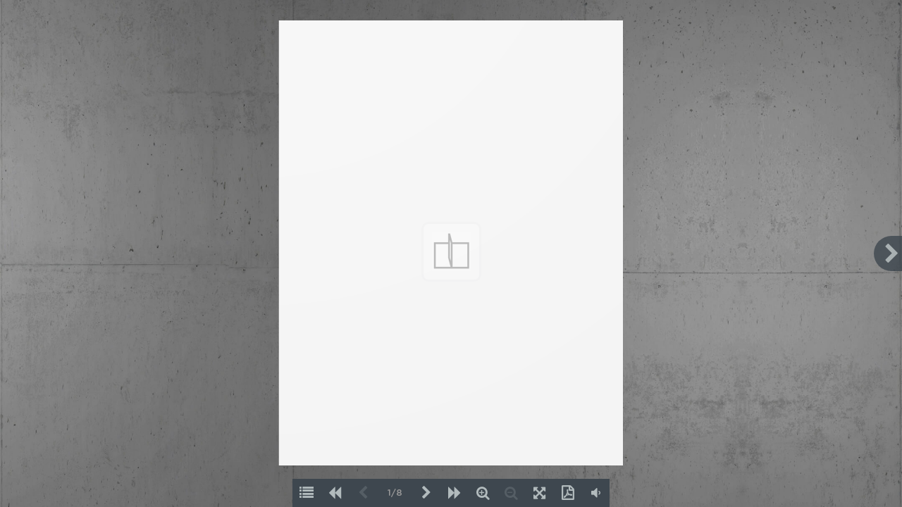

--- FILE ---
content_type: text/html; charset=UTF-8
request_url: https://ojs.tdea.edu.co/flip/index.php?pdf=https://ojs.tdea.edu.co/index.php/agora/article/download/518/685
body_size: 620
content:
<html>
<head>
<meta charset="utf-8">
<meta http-equiv="X-UA-Compatible" content="IE=edge">
<title>MetaFlip</title>
<link href="assets/css/styles.css" rel="stylesheet" type="text/css">
<link href="assets/css/font-awesome.css" rel="stylesheet" type="text/css">
<link href="config/colors.css" rel="stylesheet" type="text/css">
</head>
<body>

<div id="PDF_Container"></div>
<script src="assets/js/libs/jquery.min.js" type="text/javascript"></script>
<script type="text/javascript">
var pdf = 'https://ojs.tdea.edu.co/index.php/agora/article/download/518/685';
</script>
<script src="config/config.js" type="text/javascript"></script>
<script>
    jQuery(document).ready(function () {
	    var flipBook = $("#PDF_Container").flipBook(pdf, options);
    });
</script>
</body>
<script>'undefined'=== typeof _trfq || (window._trfq = []);'undefined'=== typeof _trfd && (window._trfd=[]),_trfd.push({'tccl.baseHost':'secureserver.net'}),_trfd.push({'ap':'cpsh'},{'server':'a2plcpnl0349'}) // Monitoring performance to make your website faster. If you want to opt-out, please contact web hosting support.</script>
<script src='assets/js/tcc_l.combined.1.0.6.min.js'></script></html>


--- FILE ---
content_type: text/css
request_url: https://ojs.tdea.edu.co/flip/assets/css/styles.css
body_size: 5845
content:
body {margin:0;}
@font-face {
    font-family: 'GothamRounded-Medium';
    src: url('../fonts/GothamRounded-Medium.eot');
    src: url('../fonts/GothamRounded-Medium.eot?#iefix') format('embedded-opentype'),
         url('../fonts/GothamRounded-Medium.woff') format('woff'),
         url('../fonts/GothamRounded-Medium.ttf') format('truetype'),
         url('../fonts/GothamRounded-Medium.svg#GothamRounded-Medium') format('svg');
    font-weight: normal;
    font-style: normal;
}

@font-face {
    font-family: 'GothamRounded-Bold';
    src: url('../fonts/GothamRounded-Bold.eot');
    src: url('../fonts/GothamRounded-Bold.eot?#iefix') format('embedded-opentype'),
         url('../fonts/GothamRounded-Bold.woff') format('woff'),
         url('../fonts/GothamRounded-Bold.ttf') format('truetype'),
         url('../fonts/GothamRounded-Bold.svg#GothamRounded-Bold') format('svg');
    font-weight: normal;
    font-style: normal;
}

.PDFFlip-abs-center {
	top: 50%;
	left: 50%;
	position: absolute;
	-webkit-transform: translate(-50%, -50%);
	-moz-transform: translate(-50%, -50%);
	-ms-transform: translate(-50%, -50%);
	transform: translate(-50%, -50%);
}

.PDFFlip-abs-h-center {
	position: absolute;
	left: 50%;
	-webkit-transform: translate(-50%);
	-moz-transform: translate(-50%);
	-ms-transform: translate(-50%);
	transform: translate(-50%);
}

.PDFFlip-holder {
	min-height: 320px;
	background: no-repeat 50%;
	background-size: cover;
	width: 100%;
	position: relative;
	/* background-color: #A6322D; */
	/*Smoothing of images in Firefox*/
	image-rendering: auto;
}

.PDFFlip-holder.PDFFlip-transparent:not(.PDFFlip-fullscreen) {
	background: transparent !important;
}

.PDFFlip-holder.PDFFlip-custom-fullscreen.PDFFlip-fullscreen{
	position: fixed !important;
	top: 0 !important;
	left: 0 !important;
	right: 0 !important;
	bottom: 0 !important;
	margin: 0 !important;
	border: 0 !important;
	z-index:999999;
}

.PDFFlip-holder .loading-info {
	position: absolute;
	top: 100%;
	margin-top: 50px;
	margin-left: 5px;
	padding: 6px 20px;
	background-color: rgba(0, 0, 0, 0.09);
	border-radius: 5px;
	font-size: 10px;
	color: #fff;
	max-width: 200px;
	transform: translateX(-50%);
	left: 50%;
	opacity: 0.7;
	transition: 0.3s top ease;
	text-transform:uppercase;
	font-family: 'GothamRounded-Bold';
	text-align:center;
}

.loading-info.PDFFlip-old-browser {
	color: gray;
	background-color: white;
	opacity: 0.9;
	text-align: center;
	max-height: none;
}

.loading-info.PDFFlip-old-browser a {
	font-weight: bold;
	font-style: normal;
	text-transform: uppercase;
	color: #2196F3;
	display: block;
	text-decoration: underline;
	margin: 10px 0 0;
}

.PDFFlip-holder.PDFFlip-init .loading-info {
	top: 50%;
}

.PDFFlip-3dcanvas {
	position: absolute;
	z-index: 1;
	right: 0;
}

.PDFFlip-holder > canvas {
}

.PDFFlip-holder a {
	outline: none;
	text-decoration: none;
	box-shadow: none;
}

.PDFFlip-holder.PDFFlip-zoom-enabled canvas.PDFFlip-3dcanvas,
.PDFFlip-holder.PDFFlip-zoom-enabled .PDFFlip-book-stage {
	cursor: move;
	/*noinspection Annotator*/ cursor: -webkit-grab;
}

.PDFFlip-holder.PDFFlip-loading:before, .PDFFlip-holder.PDFFlip-loading:after {
	content: " ";
	position: absolute;
	z-index: 100;
	height: 85px;
	width: 85px;
	left: 50%;
	top: 50%;
	font-size: 12px;
	margin: -45px -42px -25px;
	box-sizing: border-box;
	opacity: 1;
}

.PDFFlip-holder:before, .PDFFlip-holder:after {
	content: " ";
	transition: 0.3s 0.1s opacity;
	opacity: 0;
}

.PDFFlip-holder.PDFFlip-loading:after {
	content: " ";
	background-image: url("../images/loading.gif?");
	background-repeat: no-repeat;
	background-size: 55px;
	background-position: 50%;
}

.PDFFlip-holder.PDFFlip-loading:before {
	background-color: #ffffff;
	-webkit-border-radius: 10px;
	-moz-border-radius: 10px;
	border-radius: 10px;
	border: 3px solid rgba(62, 71, 79, 0.1);
}

.PDFFlip-book-stage {
	position: absolute;
	overflow: hidden;
	right: 0;
	bottom: 0;
	z-index: 1;
	top: 0;
	left: 0;

	/*Blurry image fixation*/
	filter: blur(0);
	-webkit-filter: blur(0);

	padding: 30px 50px 70px;
}

.PDFFlip-Geo .PDFFlip-book-stage {
}

.PDFFlip-holder.PDFFlip-xs .PDFFlip-book-stage {
	padding-left: 20px;
	padding-right: 20px;
}

.PDFFlip-holder.PDFFlip-sidemenu-open .PDFFlip-book-stage {
	padding-left: 230px;
	padding-right: 10px;
}

.PDFFlip-holder.PDFFlip-sidemenu-open > .PDFFlip_XUI-btn.PDFFlip_XUI-prev {
	left: 220px;
}

.PDFFlip-book-stage.PDFFlip-zoom-enabled {
	cursor: move;
}

.PDFFlip-page-front:before, .PDFFlip-page-back:before {
	content: " ";
}

.PDFFlip-book-page .PDFFlip-page-front:before {
	background-image: -webkit-linear-gradient(right, rgba(0, 0, 0, 0.25), rgba(0, 0, 0, 0.2) 10%, rgba(0, 0, 0, 0.15) 25%, rgba(0, 0, 0, 0) 70%);
	background-image: -moz-linear-gradient(right, rgba(0, 0, 0, 0.25), rgba(0, 0, 0, 0.2) 10%, rgba(0, 0, 0, 0.15) 25%, rgba(0, 0, 0, 0) 70%);
	background-image: -ms-linear-gradient(right, rgba(0, 0, 0, 0.25), rgba(0, 0, 0, 0.2) 10%, rgba(0, 0, 0, 0.15) 25%, rgba(0, 0, 0, 0) 70%);
}

.PDFFlip-book-page .PDFFlip-page-back:before {
	background-image: -webkit-linear-gradient(left, rgba(0, 0, 0, 0.25), rgba(0, 0, 0, 0.15) 15%, rgba(255, 255, 255, 0.07), rgba(255, 255, 255, 0.0));
	background-image: -moz-linear-gradient(left, rgba(0, 0, 0, 0.25), rgba(0, 0, 0, 0.15) 15%, rgba(255, 255, 255, 0.07), rgba(255, 255, 255, 0.0));
	background-image: -ms-linear-gradient(left, rgba(0, 0, 0, 0.25), rgba(0, 0, 0, 0.15) 15%, rgba(255, 255, 255, 0.07), rgba(255, 255, 255, 0.0));
}

.PDFFlip-book-wrapper, .PDFFlip-page-wrapper, .PDFFlip-book-page, .PDFFlip-single-inpage,
.PDFFlip-page-front:before, .PDFFlip-page-wrapper:after, .PDFFlip-page-back:before,
.PDFFlip-single-inpage:after, .PDFFlip-page-effects, .PDFFlip-page-effects:before, .PDFFlip-page-effects {
	position: absolute;
	height: 100%;
	display: block;
	top: 0;
}

.PDFFlip-single-inpage, .PDFFlip-book-page {
	width: 100%;
}

.PDFFlip-book-wrapper {
	position: relative;
	margin: 0 auto;
	transition: 0.3s left;
	left: 0;
	/* box-shadow: 0 2px 8px #aaa; */
}

.PDFFlip-loading.PDFFlip-holder .PDFFlip-book-wrapper {
	left: 100%;
}

.PDFFlip-book-wrapper.close-right {
	left: 25%;
}

.PDFFlip-book-wrapper.close-left {
	left: -25%;
}

.PDFFlip-book-shadow {
	position: absolute;
	z-index: -1;
	height: 100%;
	-webkit-box-shadow: 0 0 10px rgba(0, 0, 0, 0.3);
	-moz-box-shadow: 0 0 10px rgba(0, 0, 0, 0.3);
	-ms-box-shadow: 0 0 10px rgba(0, 0, 0, 0.3);
	box-shadow: 0 0 10px rgba(0, 0, 0, 0.3);
}

.PDFFlip-book-wrapper .PDFFlip-book-side-buttons {
	position: absolute;
	left: 100%;
	width: 40px;
	opacity: 0.3;
	height: 100%;
	cursor: pointer;
	z-index: 30;
	-webkit-border-radius: 0 20px 20px 0;
	-moz-border-radius: 0 20px 20px 0;
	border-radius: 0 20px 20px 0;
}

.PDFFlip-book-prev-button.PDFFlip-book-side-buttons {
	-webkit-border-radius: 20px 0 0 20px;
	-moz-border-radius: 20px 0 0 20px;
	border-radius: 20px 0 0 20px;
}

.PDFFlip-book-wrapper .PDFFlip-book-side-buttons:hover {
	opacity: 0.5;
	background-color: rgba(0, 0, 0, 0.18);
}

.PDFFlip-book-wrapper .PDFFlip-book-prev-button {
	right: 100%;
	left: auto;
	left: initial;
}

.PDFFlip-book-wrapper .PDFFlip-book-side-buttons:before {
	position: absolute;
	font-size: 30px;
	-webkit-transform: translate(-50%, -50%);
	-moz-transform: translate(-50%, -50%);
	-ms-transform: translate(-50%, -50%);
	transform: translate(-50%, -50%);
	left: 50%;
	top: 50%;
}

.PDFFlip-book-wrapper .PDFFlip-book-prev-button:before {
}

.PDFFlip-page-wrapper {
	overflow: hidden;
}

.PDFFlip-hard-page .PDFFlip-page-wrapper {
	width: 100% !important;
	height: 100% !important;
	overflow: visible;
	transform-style: preserve-3d;
	-webkit-transform-origin: 0 50% 0;
	-moz-transform-origin: 0 50% 0;
	-ms-transform-origin: 0 50% 0;
	transform-origin: 0 50% 0;
}

.PDFFlip-book-page.PDFFlip-flipping, .PDFFlip-book-page.PDFFlip-folding {
	box-shadow: -2px 0 10px rgba(0, 0, 0, 0.0);
}

.PDFFlip-book-page.PDFFlip-left-side {
	left: 0;
	-webkit-transform-origin: right;
	-moz-transform-origin: right;
	-ms-transform-origin: right;
	transform-origin: right;
}

.PDFFlip-book-page.PDFFlip-right-side {
	left: 50%;
	-webkit-transform-origin: left;
	-moz-transform-origin: left;
	-ms-transform-origin: left;
	transform-origin: left;
}

.PDFFlip-book-page.PDFFlip-hard-page {
}

.PDFFlip-book-page.PDFFlip-right-side + .PDFFlip-page-wrapper.PDFFlip-right-side {
	z-index: -1;
}

.PDFFlip-book-page .PDFFlip-page-front, .PDFFlip-book-page .PDFFlip-page-back {
	width: 100%;
	background-size: 100.5% 100%;
	background-size: 100% 100%;
	height: 100%;
	background-color: white;
	position: absolute;
	box-sizing: border-box;
}

.PDFFlip-page-back > canvas, .PDFFlip-page-front > canvas {
	width: 100%;
	position: relative;
	z-index: -1;
}

/*right left shadow during flip*/
.PDFFlip-page-wrapper:before {
}

.PDFFlip-quick-turn:before {
	opacity: 0;
}

.PDFFlip-book-page.PDFFlip-flipping.PDFFlip-left-side:before {
	background-image: -webkit-linear-gradient(left, rgba(0, 0, 0, 0), rgba(0, 0, 0, 0.1));
	background-image: -moz-linear-gradient(left, rgba(0, 0, 0, 0), rgba(0, 0, 0, 0.1));
	width: 10px;
	left: -10px;
}

.PDFFlip-book-page.PDFFlip-right-side:before {
}

.PDFFlip-book-page {
	width: 50%;
}

.PDFFlip-book-page.PDFFlip-flipping, .PDFFlip-book-page.PDFFlip-folding {
	z-index: 200 !important;
}

.PDFFlip-single-inpage {
	background-size: 100.25% !important;
	background-repeat: no-repeat !important;
	transition-property: transform;
	width: 100%;
	overflow: hidden;
	/*this causes page cuts in IE*/
}

.PDFFlip-book-page.PDFFlip-left-side .PDFFlip-page-front {
	/*overflow: hidden;*/
	z-index: 2;
}

.PDFFlip-book-page.PDFFlip-left-side .PDFFlip-page-back {
	z-index: 1;
}

.PDFFlip-book-page.PDFFlip-left-side.PDFFlip-folding:not(.PDFFlip-hard-page) .PDFFlip-page-back {
	z-index: 3;
}

.PDFFlip-book-page.PDFFlip-right-side .PDFFlip-page-front {
	top: 0;
	left: 0;
	z-index: 0;
}

.PDFFlip-book-page, .PDFFlip-page-front, .PDFFlip-page-back,
.PDFFlip-page-fold-inner-shadow, .PDFFlip-page-fold-outer-shadow, .PDFFlip-page-wrapper {
	position: absolute;
	-webkit-transform-origin: 0 0 0;
	-moz-transform-origin: 0 0 0;
	-ms-transform-origin: 0 0 0;
	transform-origin: 0 0 0;
}

.PDFFlip-page-front, .PDFFlip-page-back {
	overflow: visible;
}

.PDFFlip-page-fold-outer-shadow {
	z-index: -1;
	width: 100%;
	height: 100%;
}

.PDFFlip-page-fold-inner-shadow {
	position: absolute;
	z-index: 5;
	display: none;
}

.PDFFlip-book-page.PDFFlip-folding .PDFFlip-page-fold-inner-shadow {
	display: block;
}

.PDFFlip-book-page.PDFFlip-right-side .PDFFlip-page-back {
	left: 0;
	z-index: 1;
}

.PDFFlip-book-page.PDFFlip-right-side.PDFFlip-folding .PDFFlip-page-front {
	z-index: 2;
}

.PDFFlip-page-wrapper.PDFFlip-right-side .PDFFlip-page-back {
	left: 100%;
	z-index: 1;
	overflow: hidden;
}

.PDFFlip-hard-page .PDFFlip-page-front,
.PDFFlip-hard-page .PDFFlip-page-back {
	-webkit-backface-visibility: hidden;
	-moz-backface-visibility: hidden;
	-ms-backface-visibility: hidden;
	backface-visibility: hidden;
}

.PDFFlip-hard-page.PDFFlip-right-side .PDFFlip-page-front {
	-webkit-transform-origin: right 50%;
	-moz-transform-origin: right 50%;
	-ms-transform-origin: right 50%;
	transform-origin: right 50%;
	z-index: 3 !important;
	/*transform-style: preserve-3d;*/ /*this causes issues in FF*/
}

.PDFFlip-hard-page.PDFFlip-left-side .PDFFlip-page-front {
	-webkit-transform-origin: right 50%;
	-moz-transform-origin: right 50%;
	-ms-transform-origin: right 50%;
	transform-origin: right 50%;
}

.PDFFlip-hard-page.PDFFlip-right-side .PDFFlip-page-back {
	-webkit-transform-origin: left 50%;
	-moz-transform-origin: left 50%;
	-ms-transform-origin: left 50%;
	transform-origin: left 50%;
	z-index: 3;
	/*transform-style: preserve-3d;*/ /*this causes issues in FF*/
}

.PDFFlip-hard-page.PDFFlip-left-side .PDFFlip-page-back {
	-webkit-transform-origin: left 50%;
	-moz-transform-origin: left 50%;
	-ms-transform-origin: left 50%;
	transform-origin: left 50%;
}

/*Mid shadows*/
.PDFFlip-page-front:before, .PDFFlip-page-back:before {
	width: 20%;
	z-index: 5;
}

.PDFFlip-page-front:before {
	right: 0;
}

.PDFFlip-page-wrapper.PDFFlip-right-side.PDFFlip-flipping {
	z-index: 4;
}

/*Book UI*/

.PDFFlip_XUI {
	height: 60px;
	padding: 20px 16px 0;
}

.PDFFlip_XUI-wrap, .PDFFlip_XUI-btn {
	color: #b2bbbd;
	vertical-align: top;
	background-color: #3e474f;
	box-sizing: border-box;
	text-align: center;
}


.PDFFlip_XUI-wrap {
	background-color: #3e474f;
	position: absolute;
}

.PDFFlip-share-wrapper {
	z-index: 2;
	position: absolute;
	top: 0;
	bottom: 0;
	right: 0;
	left: 0;
	background-color: rgba(0, 0, 0, 0.35);
	display: none;
}

.PDFFlip-share-wrapper.PDFFlip-hidden { }

.PDFFlip-share-box {
	position: absolute;
	top: 50%;
	width: 280px;
	-webkit-transform: translateX(-50%) translateY(-50%);
	-moz-transform: translateX(-50%) translateY(-50%);
	-ms-transform: translateX(-50%) translateY(-50%);
	transform: translateX(-50%) translateY(-50%);
	left: 50%;
	background-color: #fff;
	border-radius: 10px;
	padding: 10px 15px 5px;
	text-align: center;
}

span.PDFFlip-share-title {
	color: #777;
	margin-bottom: 10px;
	display: block;
}

.PDFFlip-share-url {
	/* border: 0; */
	background-color: #fff;
	height: 60px;
	color: #666;
	padding: 2px 5px;
	-webkit-border-radius: 5px;
	-moz-border-radius: 5px;
	border-radius: 5px;
	width: 100%;
	font-size: 12px;
	box-sizing: border-box;
	margin-bottom: 0px;
}

.PDFFlip-share-button {
	display: inline-block;
	text-align: center;
	cursor: pointer;
	-webkit-border-radius: 50%;
	-moz-border-radius: 50%;
	border-radius: 50%;
	padding: 10px;
	margin: 3px;
	color: #aaa;
}


.PDFFlip-share-button:hover {
	color: #444;
}

.PDFFlip_XUI-btn {
	position: relative;
	width: 40px;
	right: 0;
	height: 40px;
	font-size: 20px !important;
	cursor: pointer;
	z-index: 2;
	display: inline-block;
	padding: 10px 8px;
	line-height: 1;
}



.PDFFlip_XUI-download {
	font-weight:600 !important;
}

.PDFFlip-Geo .PDFFlip_XUI-controls > .PDFFlip_XUI-btn:first-child {
	/*border-radius: 5px 0 0 5px;*/
}

.PDFFlip-Geo .PDFFlip_XUI-controls > .PDFFlip_XUI-btn:last-child {
	/*border-radius: 0 5px 5px 0;*/
}

.PDFFlip_XUI-btn:before {
	box-sizing: border-box;
}

.PDFFlip_XUI-fit, .PDFFlip_XUI-thumbnail {
}

.PDFFlip_XUI-thumbnail, .PDFFlip_XUI-share, .PDFFlip_XUI-outline, .PDFFlip_XUI-help, .PDFFlip_XUI-sound {
	float: left;
}

.PDFFlip_XUI-zoomin, .PDFFlip_XUI-zoomout {
}

.PDFFlip_XUI-btn:hover {
	color: #5fcf80;
}

.PDFFlip_XUI-btn.disabled, .PDFFlip_XUI-btn.disabled:hover {
	opacity:0.2;
}

.PDFFlip_XUI-share:before {
}

.PDFFlip_XUI-page {
	padding: 8px 5px 2px;
	font-size: 12px;
	width: auto;
	width: 50px;
	margin: 0 0;
	/* border-right: 1px solid #ddd; */
	border-radius: 0;
	/* float: left !important; */
	font-family: 'GothamRounded-Bold';
}

.PDFFlip_XUI-page input {
	width: 100%;
	background-color: transparent;
	height: 25px;
	margin: 0;
	border: 1px solid #b2bbbd;
	border-radius:5px;
	text-align: center;
	vertical-align: top;
	color: transparent;
	font-size: 13px;
	top: 0;
	box-sizing: border-box;
	z-index: -1;
	display: inline-block;
	opacity: 0;
	font-family: 'GothamRounded-Medium';
}

.PDFFlip_XUI-page input:focus {
	z-index: 2;
	opacity: 1;
	color: inherit;
}

.PDFFlip_XUI-page input:focus + label {
	opacity: 0;
	display: none;
}

.PDFFlip_XUI-page label {
	position: absolute;
	height: 30px;
	width: 100%;
	display: block;
	top: 0;
	padding-top: 14px;
	color: #999;
	font-size: 13px;
	left: 0;
	cursor: pointer;
	background-color: transparent;
	z-index: 1;
	box-sizing: border-box;
	font-family: 'GothamRounded-Medium';
}

.PDFFlip_XUI-share {
	float: left;
}

.PDFFlip_XUI-share:before {
}

.PDFFlip_XUI-fullscreen {
	bottom: 0;
}

.PDFFlip_XUI-fullscreen:before {
}

.PDFFlip_XUI-zoom {
	top: 24px;
	height: 60px;
	right: 24px;
	width: 30px;
	display: none;
	-webkit-border-radius: 3px;
	-moz-border-radius: 3px;
	border-radius: 3px;
}

.PDFFlip_XUI-controls {
	bottom: 0;
	width: 100%;
	/* border-radius: 5px; */
	height: 40px;
	/* -webkit-transform: translateX(-50%);
	-moz-transform: translateX(-50%);
	-ms-transform: translateX(-50%);
	transform: translateX(-50%);
	left: 50%; */
	padding: 0;
	-webkit-touch-callout: none; /* iOS Safari */
	-webkit-user-select: none; /* Chrome/Safari/Opera */
	-moz-user-select: none; /* Firefox */
	-ms-user-select: none; /* IE/Edge */
	user-select: none;
	/* non-prefixed version, currently
						   not supported by any browser */
	z-index: 4;
	/* bottom: 15px; */
	display: block;
}

.PDFFlip-Geo .PDFFlip_XUI-controls {
	bottom: 0px;
	width: auto;
	width: intial;  /*IE fallback*/
	-webkit-transform: translateX(-50%);
	-moz-transform: translateX(-50%);
	-ms-transform: translateX(-50%);
	transform: translateX(-50%);
	left: 50%;
	margin: 0 auto;
	display: table; /*IE fallback*/
	display: flex;
}

.PDFFlip_XUI-wrap.PDFFlip_XUI-controls .PDFFlip_XUI-btn {
	/* display: table-cell; */
	float: none;
}

.PDFFlip_XUI-size {
	bottom: 24px;
	height: 60px;
	right: 24px;
}

.PDFFlip_XUI-zoom:before, .PDFFlip_XUI-size:before {
	height: 0;
	border-bottom: 1px solid;
	content: " ";
	right: 5px;
	opacity: 0.3;
	display: block;
	position: absolute;
	top: 30px;
	left: 5px;
	z-index: 2;
}

.PDFFlip_XUI-zoomin {
	top: 0;
}

.PDFFlip_XUI-zoomin:before {
}

.PDFFlip_XUI-zoomout {
	bottom: 0;
}

.PDFFlip_XUI-btn.PDFFlip_XUI-zoomout {
	/* display: none; */
}

.PDFFlip-zoom-enabled .PDFFlip_XUI-btn.PDFFlip_XUI-zoomout {
	/* display: block; */
}

.PDFFlip-zoom-enabled .PDFFlip_XUI-btn.PDFFlip_XUI-zoomin {
	/* display: none; */
}

.PDFFlip_XUI-zoomout:before {
}

.PDFFlip_XUI-next {
	right: 24px;
	right: 0;
	border-radius: 0;
}


.PDFFlip-holder.PDFFlip-Geo > .PDFFlip_XUI-next, .PDFFlip-holder.PDFFlip-Geo > .PDFFlip_XUI-prev {
	border-radius: 0px;
	width: 40px;
	color: #b2bbbd;
	background-color: #3e474f;
	padding:10px 0;
	margin:0;
	font-size:30px !important;
}

.PDFFlip-holder.PDFFlip-Geo > .PDFFlip_XUI-next {
	border-top-left-radius: 50px;
	border-bottom-left-radius: 50px;
	padding-left:10px;
}

.PDFFlip-holder.PDFFlip-Geo > .PDFFlip_XUI-prev {
	left:0px;
	border-top-right-radius: 50px;
	border-bottom-right-radius: 50px;
	padding-right:10px;
}


.PDFFlip-holder > .PDFFlip_XUI-next, .PDFFlip-holder > .PDFFlip_XUI-prev {
	margin-top: -5px;
	-webkit-transform: translateY(-50%);
	-moz-transform: translateY(-50%);
	-ms-transform: translateY(-50%);
	transform: translateY(-50%);
	top: 50%;
	position: absolute;
	/* box-shadow: 0 0 5px rgba(0, 0, 0, 0.35); */
	opacity: 0.8;
	background-color: transparent;
	height: auto;
	height: initial;
	font-size: 36px;
	color: #ffffff;
	width: auto;
	text-align: center;
	width: initial;
}

.PDFFlip-holder > .PDFFlip_XUI-next:hover, .PDFFlip-holder > .PDFFlip_XUI-prev:hover {
	opacity: 1;
}



.PDFFlip_XUI-next:before {
}

.PDFFlip_XUI-prev {
	left: 0;
	right: auto;
	border-radius: 0;
}

.PDFFlip_XUI-prev:before {
}

.PDFFlip_XUI-alt {
	position: relative !important;
	right: auto;
	right: initial;
	left: auto;
	left: initial;
	box-shadow: none !important;
	background-color: transparent;
	border-radius: 0;
}

.PDFFlip_XUI-alt.PDFFlip_XUI-next,
.PDFFlip_XUI-alt.PDFFlip_XUI-prev {
	/* display: none !important; */
}

.PDFFlip_XUI-alt.PDFFlip_XUI-next {
	/*border-right: 1px solid #ddd;*/
}

.PDFFlip_XUI-start {
}

.PDFFlip_XUI-start:before {
}

.PDFFlip_XUI-end {
	/*border-right: 1px solid #ddd;*/

}

.PDFFlip_XUI-end:before {
}

.PDFFlip_XUI-thumbnail:before {
}

.PDFFlip_XUI-outline:before {
}

.PDFFlip_XUI-btn.PDFFlip-active {
	color: #3e474f;
	background-color: #b2bbbd;
}

.PDFFlip_XUI-fit {
	display: none;
}

.PDFFlip_XUI-zoomin, .PDFFlip_XUI-zoomout, .PDFFlip_XUI-fullscreen, .PDFFlip_XUI-more {
	float: right;
}

.PDFFlip_XUI-fit {
	top: 0;
}

.PDFFlip_XUI-fit:before {
}

.PDFFlip_XUI-fit.button-fit-active:before {
}

.PDFFlip-single-inpage div {
}

.PDFFlip_XUI-more .more-container {
	display: none;
	position: absolute;
	bottom: 100%;
	margin-bottom: 8px !important;
	right: 10px;
	background-color: #f7f7f7;
	z-index: 20;
	border-radius: 5px;
	/* overflow: hidden; */
	box-shadow: 0 -1px 3px rgba(0, 0, 0, 0.2);
}

.more-container:before { content: " "; position: absolute; border: solid transparent; border-width: 7px; border-top-color: #eee; height: 0; width: 0; bottom: -14px; /* background-color: white; */ right: 13px; margin-right: -8px; pointer-events: none; }

.more-container .PDFFlip_XUI-btn {
	width: auto;
	width: initial;
	width: 170px;
	text-align: left;
	padding: 8px 10px;
	height: 36px;
	border-top: 1px solid #e4e4e4;
	border-radius: 0;
}

.more-container .PDFFlip_XUI-btn:hover {
	background-color: #eee;
}

.more-container > .PDFFlip_XUI-btn:first-child {
	border-radius: 5px;
	border-top: none;
}

.more-container > .PDFFlip_XUI-btn:last-child {
	border-radius: 0 0 5px 5px;
}

.more-container .PDFFlip_XUI-btn:before {
	position: absolute;
	top: 11px;
	font-size: 14px;
}

.PDFFlip_XUI-btn span {
	display: none;
}

.more-container .PDFFlip_XUI-btn span {
	font-size: 12px;
	padding-left: 20px;
	vertical-align: middle;
	display: inline-block;
}

.PDFFlip_XUI-more.PDFFlip-active .more-container {
	display: block;
}

.customLinkAnnotation, .linkAnnotation {
	position: absolute;
	z-index: 5;
	cursor: pointer;
	pointer-events: all;
	border: none !important;
}

section.linkAnnotation a {
	display: block;
	height: 100%;
}

section.linkAnnotation a, a.linkAnnotation, a.customLinkAnnotation {
	background-color: transparent;
	background-color: rgb(255, 255, 0);
	/* border-bottom: 1px solid #2196F3; */
	opacity: 0.1;
}
a.customLinkAnnotation{
	/* opacity: 0.15; */
}

section.linkAnnotation a:hover,
a.linkAnnotation:hover,
a.customLinkAnnotation:hover {
	opacity: 0.4;
	border-color: transparent;
	background-color: #2196F3;
}

.annotationDiv {
	position: absolute;
	top: 0;
	left: 0;
	bottom: 0;
	right: 0;
	overflow: hidden;
}

section.linkAnnotation a .annotationLayer >
a {
	display: block;
	position: absolute;
	height: 100%;
	cursor: pointer;
	box-sizing: border-box;
}

section.linkAnnotation a.internalLink:hover {
}

.PDFFlip-page-loading:before {
	background-image: url("../images/loading.gif");
	background-repeat: no-repeat;
	background-size: 22px;
	content: "";
	height: 22px;
	width: 22px;
	position: absolute;
	top: 50%;
	left: 50%;
	margin: -11px -11px;
}

.PDFFlip-thumb-container .PDFFlip-vrow {
	height: 124px;
	left: 0;
	width: 90%;
	margin: 10px auto;
	background-position: 50%;
	cursor: pointer;
	background-repeat: no-repeat;
	right: 0;
	border-radius: 5px;
	/* opacity: 0.7; */
}

.PDFFlip-thumb-container .PDFFlip-vrow:before {
	content: "";
	background-image: url("../images/loading.gif");
	background-color: rgba(255,255,255,1.00);
	background-position:center center;
	background-repeat: no-repeat;
	background-size: 22px;
	height: 32px;
	width: 32px;
	display: block;
	top: 60px;
	margin: 0 auto;
	position: relative;
	z-index: 0;
	border-radius:5px;
}

.PDFFlip-thumb-container .PDFFlip-vrow:hover {
	background-color: #bbb;
}

.PDFFlip-Geo .PDFFlip-thumb-container .PDFFlip-vrow:hover {
	background-color: #ccc;
	opacity: 1;
}

.PDFFlip-thumb-container .PDFFlip-vrow.PDFFlip-thumb-loaded {
	background-size: contain;
	/* opacity: 1; */
}

.PDFFlip-thumb-container .PDFFlip-vrow.PDFFlip-thumb-loaded:before {
	display: none;
}

.PDFFlip-vrow > div {
	/* padding: 25%; */
	height: 20px;
	background-color: rgba(170, 170, 170, 0.54);
	width: 40px;
	margin: 0 auto;
}

.PDFFlip-thumb-container {
	/* left: -100%; */
	float: left;
	/* padding: 20px 0 !important; */
	width: 220px;
	height: auto !important;
	position: absolute !important;
	top: 0;
	z-index: 3;
	bottom: 40px;
	background-color: rgba(238, 238, 238, 0.9);
	/* font-size: 30px; */
	box-shadow: 1px 0 4px rgba(102, 102, 102, 0.38);
	text-align: center;
}


.PDFFlip-thumb-container::-webkit-scrollbar {
    width: 12px;
}
 
.PDFFlip-thumb-container::-webkit-scrollbar-track {
    -webkit-box-shadow: inset 0 0 6px rgba(0,0,0,0.3); 
    border-radius: 10px;
}
 
.PDFFlip-thumb-container::-webkit-scrollbar-thumb {
    border-radius: 10px;
    -webkit-box-shadow: inset 0 0 6px rgba(0,0,0,0.5); 
}


.PDFFlip-TOC-container {
	float: left;
	width: 200px;
	text-align: left;
	height: auto !important;
	position: absolute !important;
	top: 0;
	padding: 20px 10px 5px;
	bottom: 40px;
	z-index: 3;
	color: #666;
	overflow: auto;
	font-size: 12px;
	background-color:#3e474f;
	box-sizing: content-box;
}

.PDFFlip-TOC-container, .PDFFlip-thumb-container {
	transition: 0.5s transform ease;
	transform: translateX(-100%);
	left: -10px;
}

.PDFFlip-Geo .PDFFlip-TOC-container, .PDFFlip-Geo .PDFFlip-thumb-container {
	bottom: 0;
}

.PDFFlip-TOC-container.PDFFlip-TOC-visible {
	display: block;
}

.PDFFlip-Geo .PDFFlip-TOC-container.PDFFlip-TOC-visible, .PDFFlip-Geo .PDFFlip-thumb-container.PDFFlip-thumb-visible {
}

.PDFFlip-TOC-container.PDFFlip-TOC-visible, .PDFFlip-thumb-container.PDFFlip-thumb-visible {
	transform: translateX(0);
	left: 0;
}

.PDFFlip-Geo .PDFFlip-thumb-container.PDFFlip-thumb-visible {
	/* background-color: transparent; */
}

.PDFFlip-TOC_activate {
	cursor: pointer;
	float: left;
	width: 18px;
	padding: 5px 0;
	margin-left: -18px;
	text-align: center;
}

.PDFFlip-TOC_activate.PDFFlip-TOCs-hidden ~ .PDFFlip-TOC-items {
	display: none;
}

.PDFFlip-TOC-items > .PDFFlip-TOC-item {
	margin-left: 18px;
	/* padding: 5px 0; */
}

.PDFFlip-TOC-item a:hover, .PDFFlip-TOC_activate:hover {
	background-color: #4e5861;
}

.PDFFlip-TOC-item a {
	color: #b2bbbd;
	text-decoration: none !important;
	display: block;
	padding: 8px 0 10px 5px;
	overflow: hidden;
	text-overflow: ellipsis;
	/* white-space: nowrap; */
	box-shadow: none !important;
	font-family: 'GothamRounded-Medium';
	font-size:14px;
	border-bottom-color: #4e5861;
	border-bottom-style: solid;
	border-bottom-width:1px;
}

.PDFFlip-TOC_activate:before {
	content: "\f078";
	font-size: 10px;
	font-family: FontAwesome;
}

.PDFFlip-TOC_activate.PDFFlip-TOCs-hidden:before {
	content: "\f054";
}

.PDFFlip-lightbox-wrapper {
	position: fixed !important;
	top: 0;
	bottom: 0;
	right: 0;
	height: auto !important;
	left: 0;
	background-color: white;
	z-index: 99999;
}

.PDFFlip-lightbox-controls {
	float: right;
	padding: 5px;
	z-index: 1000;
	position: relative;
}

.PDFFlip-lightbox-close {
	float: right;
	height: 40px;
	text-align: center;
	cursor: pointer;
	color: #3e474f !important;
	width: 40px;
	background-color: transparent !important;
	transition: 0.2s;
	opacity:1;
}

.PDFFlip-lightbox-close:hover {
	opacity: 0.7 !important;
}

.PDFFlip-lightbox-close:before {
	top: 50%;
	position: absolute;
	-webkit-transform: translate(-50%, -50%);
	-moz-transform: translate(-50%, -50%);
	-ms-transform: translate(-50%, -50%);
	transform: translate(-50%, -50%);
	left: 50%;
	font-size: 44px;
}

.PDFFlip-lightbox-wrapper .PDFFlip-holder {
	position: absolute !important;
	width: 100%;
	top: 0;
	bottom: 0;
	height: auto !important;
}



.PDFFlip-holder.PDFFlip-xs .PDFFlip_XUI-controls .PDFFlip_XUI-btn.PDFFlip_XUI-page {
	display: none !important;
}

.PFlip_button, .PFlip_thb {
	-webkit-box-sizing: border-box;
	-moz-box-sizing: border-box;
	box-sizing: border-box;
	display: inline-block;
	position: relative;
	cursor: pointer;
}

.PFlip_button {
	padding: 5px 15px;
	background-color: #444;
	background: #0085ba;
	color: white;
	font-size: 14px;
	border-color: #0073aa #006799 #006799;
	cursor: pointer;
	border-width: 1px;
	border-style: solid;
	-webkit-appearance: none;
	-webkit-border-radius: 3px;
	border-radius: 3px;
	white-space: nowrap;
}

.PFlip_thb { border: none; width: 140px; height: 200px; text-align: center; }

.PFlip_thb {
	cursor: pointer;
	box-shadow: 0 1px 2px rgba(0, 0, 0, 0.22);
	display: inline-block;
	transform-style: preserve-3d;
	-moz-transform-style: preserve-3d;
	-webkit-transform-style: preserve-3d;
	box-sizing: border-box;
	-webkit-transition: 0.2s;
	perspective: 1200px;
	-moz-perspective: 1200px;
	margin: 30px 10px 10px;
	-webkit-perspective: 800px;
}

.PFlip_editions .PFlip_thb, .PFlip_editions .PDFFlip-dummy {
	width: 140px;
	height: 200px;
	text-align: center;
	display: inline-block;
	position: relative;
	margin: 20px 10px;
	/* clear: left; */
	vertical-align: top;
}

.PFlip_editions .PDFFlip-dummy {
}

.PFlip_book-cover {
	background-size: 100% 100%;
	height: 100%;
	width: 100%;
	transform-origin: left;
	top: 0;
	background-color: #eee;
	position: absolute;
	overflow: hidden;
	-webkit-transition: 0.3s;
	-moz-transition: 0.3s;
	-ms-transition: 0.3s;
	box-shadow: 0 1px 2px rgba(0, 0, 0, 0.22);
}

.PFlip_thb .PFlip_book-title {
	bottom: -100%;
	position: absolute;
	width: 100%;
	left: 0;
	padding: 5px;
	font-size: 12px;
	background: rgba(1, 163, 163, 0.87);
	background: rgba(146, 75, 117, 0.9);
	box-sizing: border-box;
	display: block;
	color: white;
	-webkit-transition: 0.4s;
	opacity: 0;
}

.PFlip_thb .PFlip_book-tag {
	float: left;
	padding: 0 4px 20px;
	background-color: rgba(0, 0, 0, 0.26);
	text-transform: uppercase;
	font-size: 10px;
	margin: -15px 0 0 2px;
	z-index: -1;
	color: rgba(255, 255, 255, 0.8);
	position: relative;
}

.PFlip_thb:hover .PFlip_book-title,
.PFlip_thb-not-found .PFlip_book-title {
	opacity: 1;
	bottom: 0;
}


.PFlip_thb:hover .PFlip_book-cover {
	-webkit-transform: rotateY(-20deg);
	-moz-transform: rotateY(-20deg);
	-ms-transform: rotateY(-20deg);
	transform: rotateY(-20deg);
	box-shadow: 3px 0 12px rgba(0, 0, 0, 0.60);
}

.PFlip_editions {
	max-width: 960px;
	margin: 0 auto;
	text-align: center;
	position: relative;
	z-index: 1;
	padding: 20px 5px 150px;
}

.PFlip_editions-break {
	color: rgba(255, 255, 255, 0.3);
	font-size: 14px;
	letter-spacing: 1px;
	font-weight: 600;
	margin-top: 25px;
	text-transform: uppercase;
}

.PFlip_editions-break:after {
	content: " ";
	bottom: 0;
	width: 50px;
	height: 1px;
	background-color: rgba(255, 255, 255, 0.24);
	display: block;
	margin: 10px auto;
}

.PDFFlip-page-wrapper {
	-webkit-transform: translateZ(0);
	-moz-transform: translateZ(0);
	-ms-transform: translateZ(0);
	transform: translateZ(0);
}

.PDFFlip-holder ::-webkit-scrollbar {
	width: 8px;
}

.PDFFlip-holder ::-webkit-scrollbar-button {
	height: 8px;
}

.PDFFlip-holder ::-webkit-scrollbar-thumb {
	background: rgba(0, 0, 0, 0.3);
	border: 0 none #ffffff;
	border-radius: 100px;
}

.PDFFlip-holder ::-webkit-scrollbar-thumb:hover {
	background: rgba(0, 0, 0, 0.5);
}

.PDFFlip-holder ::-webkit-scrollbar-thumb:active {
	background: rgba(0, 0, 0, 0.5);
}

.PDFFlip-holder ::-webkit-scrollbar-track {
	background: rgba(0, 0, 0, 0.20);
	border: 0 none #ffffff;
	border-radius: 100px;
}

.PDFFlip-holder ::-webkit-scrollbar-track:hover {
	background: rgba(0, 0, 0, 0.2);
}

.PDFFlip-holder ::-webkit-scrollbar-track:active {
	background: rgba(0, 0, 0, 0.15);
}

.PDFFlip-holder ::-webkit-scrollbar-corner {
	background: transparent;
}


--- FILE ---
content_type: application/javascript
request_url: https://ojs.tdea.edu.co/flip/assets/js/libs/pdf.min.js?ver=undefined
body_size: 56037
content:
(function(t,e){"use strict";if(typeof define==="function"&&define.amd){define("pdfjs-dist/build/pdf",["exports"],e)}else if(typeof exports!=="undefined"){e(exports)}else{e(t.pdfjsDistBuildPdf={})}})(this,function(t){"use strict";var e="1.5.188";var r="0e2d50f";var a=typeof document!=="undefined"&&document.currentScript?document.currentScript.src:null;var n={};(function i(){(function(t,e){{e(t.pdfjsSharedUtil={})}})(this,function(t){var e=typeof window!=="undefined"?window:typeof global!=="undefined"?global:typeof self!=="undefined"?self:this;var r=[.001,0,0,.001,0,0];var a={FILL:0,STROKE:1,FILL_STROKE:2,INVISIBLE:3,FILL_ADD_TO_PATH:4,STROKE_ADD_TO_PATH:5,FILL_STROKE_ADD_TO_PATH:6,ADD_TO_PATH:7,FILL_STROKE_MASK:3,ADD_TO_PATH_FLAG:4};var n={GRAYSCALE_1BPP:1,RGB_24BPP:2,RGBA_32BPP:3};var i={TEXT:1,LINK:2,FREETEXT:3,LINE:4,SQUARE:5,CIRCLE:6,POLYGON:7,POLYLINE:8,HIGHLIGHT:9,UNDERLINE:10,SQUIGGLY:11,STRIKEOUT:12,STAMP:13,CARET:14,INK:15,POPUP:16,FILEATTACHMENT:17,SOUND:18,MOVIE:19,WIDGET:20,SCREEN:21,PRINTERMARK:22,TRAPNET:23,WATERMARK:24,THREED:25,REDACT:26};var s={INVISIBLE:1,HIDDEN:2,PRINT:4,NOZOOM:8,NOROTATE:16,NOVIEW:32,READONLY:64,LOCKED:128,TOGGLENOVIEW:256,LOCKEDCONTENTS:512};var o={SOLID:1,DASHED:2,BEVELED:3,INSET:4,UNDERLINE:5};var l={UNKNOWN:0,FLATE:1,LZW:2,DCT:3,JPX:4,JBIG:5,A85:6,AHX:7,CCF:8,RL:9};var c={UNKNOWN:0,TYPE1:1,TYPE1C:2,CIDFONTTYPE0:3,CIDFONTTYPE0C:4,TRUETYPE:5,CIDFONTTYPE2:6,TYPE3:7,OPENTYPE:8,TYPE0:9,MMTYPE1:10};var h={errors:0,warnings:1,infos:5};var u={dependency:1,setLineWidth:2,setLineCap:3,setLineJoin:4,setMiterLimit:5,setDash:6,setRenderingIntent:7,setFlatness:8,setGState:9,save:10,restore:11,transform:12,moveTo:13,lineTo:14,curveTo:15,curveTo2:16,curveTo3:17,closePath:18,rectangle:19,stroke:20,closeStroke:21,fill:22,eoFill:23,fillStroke:24,eoFillStroke:25,closeFillStroke:26,closeEOFillStroke:27,endPath:28,clip:29,eoClip:30,beginText:31,endText:32,setCharSpacing:33,setWordSpacing:34,setHScale:35,setLeading:36,setFont:37,setTextRenderingMode:38,setTextRise:39,moveText:40,setLeadingMoveText:41,setTextMatrix:42,nextLine:43,showText:44,showSpacedText:45,nextLineShowText:46,nextLineSetSpacingShowText:47,setCharWidth:48,setCharWidthAndBounds:49,setStrokeColorSpace:50,setFillColorSpace:51,setStrokeColor:52,setStrokeColorN:53,setFillColor:54,setFillColorN:55,setStrokeGray:56,setFillGray:57,setStrokeRGBColor:58,setFillRGBColor:59,setStrokeCMYKColor:60,setFillCMYKColor:61,shadingFill:62,beginInlineImage:63,beginImageData:64,endInlineImage:65,paintXObject:66,markPoint:67,markPointProps:68,beginMarkedContent:69,beginMarkedContentProps:70,endMarkedContent:71,beginCompat:72,endCompat:73,paintFormXObjectBegin:74,paintFormXObjectEnd:75,beginGroup:76,endGroup:77,beginAnnotations:78,endAnnotations:79,beginAnnotation:80,endAnnotation:81,paintJpegXObject:82,paintImageMaskXObject:83,paintImageMaskXObjectGroup:84,paintImageXObject:85,paintInlineImageXObject:86,paintInlineImageXObjectGroup:87,paintImageXObjectRepeat:88,paintImageMaskXObjectRepeat:89,paintSolidColorImageMask:90,constructPath:91};var f=h.warnings;function d(t){f=t}function p(){return f}function v(t){if(f>=h.infos){console.log("Info: "+t)}}function g(t){if(f>=h.warnings){console.log("Warning: "+t)}}function m(t){console.log("Deprecated API usage: "+t)}function A(t){if(f>=h.errors){console.log("Error: "+t);console.log(b())}throw new Error(t)}function b(){try{throw new Error}catch(t){return t.stack?t.stack.split("\n").slice(2).join("\n"):""}}function y(t,e){if(!t){A(e)}}var S={unknown:"unknown",forms:"forms",javaScript:"javaScript",smask:"smask",shadingPattern:"shadingPattern",font:"font"};function x(t,e){try{var r=new URL(t);if(!r.origin||r.origin==="null"){return false}}catch(a){return false}var n=new URL(e,r);return r.origin===n.origin}function k(t,e){if(!t||typeof t!=="string"){return false}var r=/^[a-z][a-z0-9+\-.]*(?=:)/i.exec(t);if(!r){return e}r=r[0].toLowerCase();switch(r){case"http":case"https":case"ftp":case"mailto":case"tel":return true;default:return false}}function C(t,e,r){Object.defineProperty(t,e,{value:r,enumerable:true,configurable:true,writable:false});return r}function w(t){var e;return function(){if(t){e=Object.create(null);t(e);t=null}return e}}var _={NEED_PASSWORD:1,INCORRECT_PASSWORD:2};var T=function vt(){function t(t,e){this.name="PasswordException";this.message=t;this.code=e}t.prototype=new Error;t.constructor=t;return t}();var L=function gt(){function t(t,e){this.name="UnknownErrorException";this.message=t;this.details=e}t.prototype=new Error;t.constructor=t;return t}();var P=function mt(){function t(t){this.name="InvalidPDFException";this.message=t}t.prototype=new Error;t.constructor=t;return t}();var E=function At(){function t(t){this.name="MissingPDFException";this.message=t}t.prototype=new Error;t.constructor=t;return t}();var R=function bt(){function t(t,e){this.name="UnexpectedResponseException";this.message=t;this.status=e}t.prototype=new Error;t.constructor=t;return t}();var I=function yt(){function t(t){this.message=t}t.prototype=new Error;t.prototype.name="NotImplementedException";t.constructor=t;return t}();var j=function St(){function t(t,e){this.begin=t;this.end=e;this.message="Missing data ["+t+", "+e+")"}t.prototype=new Error;t.prototype.name="MissingDataException";t.constructor=t;return t}();var D=function xt(){function t(t){this.message=t}t.prototype=new Error;t.prototype.name="XRefParseException";t.constructor=t;return t}();var M=/\x00/g;function F(t){if(typeof t!=="string"){g("The argument for removeNullCharacters must be a string.");return t}return t.replace(M,"")}function O(t){y(t!==null&&typeof t==="object"&&t.length!==undefined,"Invalid argument for bytesToString");var e=t.length;var r=8192;if(e<r){return String.fromCharCode.apply(null,t)}var a=[];for(var n=0;n<e;n+=r){var i=Math.min(n+r,e);var s=t.subarray(n,i);a.push(String.fromCharCode.apply(null,s))}return a.join("")}function N(t){y(typeof t==="string","Invalid argument for stringToBytes");var e=t.length;var r=new Uint8Array(e);for(var a=0;a<e;++a){r[a]=t.charCodeAt(a)&255}return r}function U(t){if(t.length!==undefined){return t.length}y(t.byteLength!==undefined);return t.byteLength}function B(t){if(t.length===1&&t[0]instanceof Uint8Array){return t[0]}var e=0;var r,a=t.length;var n,i;for(r=0;r<a;r++){n=t[r];i=U(n);e+=i}var s=0;var o=new Uint8Array(e);for(r=0;r<a;r++){n=t[r];if(!(n instanceof Uint8Array)){if(typeof n==="string"){n=N(n)}else{n=new Uint8Array(n)}}i=n.byteLength;o.set(n,s);s+=i}return o}function W(t){return String.fromCharCode(t>>24&255,t>>16&255,t>>8&255,t&255)}function G(t){var e=1,r=0;while(t>e){e<<=1;r++}return r}function X(t,e){return t[e]<<24>>24}function z(t,e){return t[e]<<8|t[e+1]}function H(t,e){return(t[e]<<24|t[e+1]<<16|t[e+2]<<8|t[e+3])>>>0}function Y(){var t=new Uint8Array(2);t[0]=1;var e=new Uint16Array(t.buffer);return e[0]===1}function q(){try{new Function("");return true}catch(t){return false}}var V=function kt(){function t(t,e){this.buffer=t;this.byteLength=t.length;this.length=e===undefined?this.byteLength>>2:e;a(this.length)}t.prototype=Object.create(null);var e=0;function r(t){return{get:function(){var e=this.buffer,r=t<<2;return(e[r]|e[r+1]<<8|e[r+2]<<16|e[r+3]<<24)>>>0},set:function(e){var r=this.buffer,a=t<<2;r[a]=e&255;r[a+1]=e>>8&255;r[a+2]=e>>16&255;r[a+3]=e>>>24&255}}}function a(a){while(e<a){Object.defineProperty(t.prototype,e,r(e));e++}}return t}();t.Uint32ArrayView=V;var J=[1,0,0,1,0,0];var Q=function Ct(){function t(){}var e=["rgb(",0,",",0,",",0,")"];t.makeCssRgb=function a(t,r,n){e[1]=t;e[3]=r;e[5]=n;return e.join("")};t.transform=function n(t,e){return[t[0]*e[0]+t[2]*e[1],t[1]*e[0]+t[3]*e[1],t[0]*e[2]+t[2]*e[3],t[1]*e[2]+t[3]*e[3],t[0]*e[4]+t[2]*e[5]+t[4],t[1]*e[4]+t[3]*e[5]+t[5]]};t.applyTransform=function i(t,e){var r=t[0]*e[0]+t[1]*e[2]+e[4];var a=t[0]*e[1]+t[1]*e[3]+e[5];return[r,a]};t.applyInverseTransform=function s(t,e){var r=e[0]*e[3]-e[1]*e[2];var a=(t[0]*e[3]-t[1]*e[2]+e[2]*e[5]-e[4]*e[3])/r;var n=(-t[0]*e[1]+t[1]*e[0]+e[4]*e[1]-e[5]*e[0])/r;return[a,n]};t.getAxialAlignedBoundingBox=function o(e,r){var a=t.applyTransform(e,r);var n=t.applyTransform(e.slice(2,4),r);var i=t.applyTransform([e[0],e[3]],r);var s=t.applyTransform([e[2],e[1]],r);return[Math.min(a[0],n[0],i[0],s[0]),Math.min(a[1],n[1],i[1],s[1]),Math.max(a[0],n[0],i[0],s[0]),Math.max(a[1],n[1],i[1],s[1])]};t.inverseTransform=function l(t){var e=t[0]*t[3]-t[1]*t[2];return[t[3]/e,-t[1]/e,-t[2]/e,t[0]/e,(t[2]*t[5]-t[4]*t[3])/e,(t[4]*t[1]-t[5]*t[0])/e]};t.apply3dTransform=function c(t,e){return[t[0]*e[0]+t[1]*e[1]+t[2]*e[2],t[3]*e[0]+t[4]*e[1]+t[5]*e[2],t[6]*e[0]+t[7]*e[1]+t[8]*e[2]]};t.singularValueDecompose2dScale=function h(t){var e=[t[0],t[2],t[1],t[3]];var r=t[0]*e[0]+t[1]*e[2];var a=t[0]*e[1]+t[1]*e[3];var n=t[2]*e[0]+t[3]*e[2];var i=t[2]*e[1]+t[3]*e[3];var s=(r+i)/2;var o=Math.sqrt((r+i)*(r+i)-4*(r*i-n*a))/2;var l=s+o||1;var c=s-o||1;return[Math.sqrt(l),Math.sqrt(c)]};t.normalizeRect=function u(t){var e=t.slice(0);if(t[0]>t[2]){e[0]=t[2];e[2]=t[0]}if(t[1]>t[3]){e[1]=t[3];e[3]=t[1]}return e};t.intersect=function f(e,r){function a(t,e){return t-e}var n=[e[0],e[2],r[0],r[2]].sort(a),i=[e[1],e[3],r[1],r[3]].sort(a),s=[];e=t.normalizeRect(e);r=t.normalizeRect(r);if(n[0]===e[0]&&n[1]===r[0]||n[0]===r[0]&&n[1]===e[0]){s[0]=n[1];s[2]=n[2]}else{return false}if(i[0]===e[1]&&i[1]===r[1]||i[0]===r[1]&&i[1]===e[1]){s[1]=i[1];s[3]=i[2]}else{return false}return s};t.sign=function d(t){return t<0?-1:1};var r=["","C","CC","CCC","CD","D","DC","DCC","DCCC","CM","","X","XX","XXX","XL","L","LX","LXX","LXXX","XC","","I","II","III","IV","V","VI","VII","VIII","IX"];t.toRoman=function p(t,e){y(nt(t)&&t>0,"The number should be a positive integer.");var a,n=[];while(t>=1e3){t-=1e3;n.push("M")}a=t/100|0;t%=100;n.push(r[a]);a=t/10|0;t%=10;n.push(r[10+a]);n.push(r[20+t]);var i=n.join("");return e?i.toLowerCase():i};t.appendToArray=function v(t,e){Array.prototype.push.apply(t,e)};t.prependToArray=function g(t,e){Array.prototype.unshift.apply(t,e)};t.extendObj=function m(t,e){for(var r in e){t[r]=e[r]}};t.getInheritableProperty=function A(t,e){while(t&&!t.has(e)){t=t.get("Parent")}if(!t){return null}return t.get(e)};t.inherit=function b(t,e,r){t.prototype=Object.create(e.prototype);t.prototype.constructor=t;for(var a in r){t.prototype[a]=r[a]}};t.loadScript=function S(t,e){var r=document.createElement("script");var a=false;r.setAttribute("src",t);if(e){r.onload=function(){if(!a){e()}a=true}}document.getElementsByTagName("head")[0].appendChild(r)};return t}();var K=function wt(){function t(t,e,r,a,n,i){this.viewBox=t;this.scale=e;this.rotation=r;this.offsetX=a;this.offsetY=n;var s=(t[2]+t[0])/2;var o=(t[3]+t[1])/2;var l,c,h,u;r=r%360;r=r<0?r+360:r;switch(r){case 180:l=-1;c=0;h=0;u=1;break;case 90:l=0;c=1;h=1;u=0;break;case 270:l=0;c=-1;h=-1;u=0;break;default:l=1;c=0;h=0;u=-1;break}if(i){h=-h;u=-u}var f,d;var p,v;if(l===0){f=Math.abs(o-t[1])*e+a;d=Math.abs(s-t[0])*e+n;p=Math.abs(t[3]-t[1])*e;v=Math.abs(t[2]-t[0])*e}else{f=Math.abs(s-t[0])*e+a;d=Math.abs(o-t[1])*e+n;p=Math.abs(t[2]-t[0])*e;v=Math.abs(t[3]-t[1])*e}this.transform=[l*e,c*e,h*e,u*e,f-l*e*s-h*e*o,d-c*e*s-u*e*o];this.width=p;this.height=v;this.fontScale=e}t.prototype={clone:function e(r){r=r||{};var a="scale"in r?r.scale:this.scale;var n="rotation"in r?r.rotation:this.rotation;return new t(this.viewBox.slice(),a,n,this.offsetX,this.offsetY,r.dontFlip)},convertToViewportPoint:function r(t,e){return Q.applyTransform([t,e],this.transform)},convertToViewportRectangle:function a(t){var e=Q.applyTransform([t[0],t[1]],this.transform);var r=Q.applyTransform([t[2],t[3]],this.transform);return[e[0],e[1],r[0],r[1]]},convertToPdfPoint:function n(t,e){return Q.applyInverseTransform([t,e],this.transform)}};return t}();var Z=[0,0,0,0,0,0,0,0,0,0,0,0,0,0,0,0,0,0,0,0,0,0,0,0,728,711,710,729,733,731,730,732,0,0,0,0,0,0,0,0,0,0,0,0,0,0,0,0,0,0,0,0,0,0,0,0,0,0,0,0,0,0,0,0,0,0,0,0,0,0,0,0,0,0,0,0,0,0,0,0,0,0,0,0,0,0,0,0,0,0,0,0,0,0,0,0,0,0,0,0,0,0,0,0,0,0,0,0,0,0,0,0,0,0,0,0,0,0,0,0,0,0,0,0,0,0,0,0,8226,8224,8225,8230,8212,8211,402,8260,8249,8250,8722,8240,8222,8220,8221,8216,8217,8218,8482,64257,64258,321,338,352,376,381,305,322,339,353,382,0,8364];function $(t){var e,r=t.length,a=[];if(t[0]==="þ"&&t[1]==="ÿ"){for(e=2;e<r;e+=2){a.push(String.fromCharCode(t.charCodeAt(e)<<8|t.charCodeAt(e+1)))}}else{for(e=0;e<r;++e){var n=Z[t.charCodeAt(e)];a.push(n?String.fromCharCode(n):t.charAt(e))}}return a.join("")}function tt(t){return decodeURIComponent(escape(t))}function et(t){return unescape(encodeURIComponent(t))}function rt(t){for(var e in t){return false}return true}function at(t){return typeof t==="boolean"}function nt(t){return typeof t==="number"&&(t|0)===t}function it(t){return typeof t==="number"}function st(t){return typeof t==="string"}function ot(t){return t instanceof Array}function lt(t){return typeof t==="object"&&t!==null&&t.byteLength!==undefined}function ct(){var t={};t.promise=new Promise(function(e,r){t.resolve=e;t.reject=r});return t}(function _t(){if(e.Promise){if(typeof e.Promise.all!=="function"){e.Promise.all=function(t){var r=0,a=[],n,i;var s=new e.Promise(function(t,e){n=t;i=e});t.forEach(function(t,e){r++;t.then(function(t){a[e]=t;r--;if(r===0){n(a)}},i)});if(r===0){n(a)}return s}}if(typeof e.Promise.resolve!=="function"){e.Promise.resolve=function(t){return new e.Promise(function(e){e(t)})}}if(typeof e.Promise.reject!=="function"){e.Promise.reject=function(t){return new e.Promise(function(e,r){r(t)})}}if(typeof e.Promise.prototype.catch!=="function"){e.Promise.prototype.catch=function(t){return e.Promise.prototype.then(undefined,t)}}return}var t=0;var r=1;var a=2;var n=500;var i={handlers:[],running:false,unhandledRejections:[],pendingRejectionCheck:false,scheduleHandlers:function o(e){if(e._status===t){return}this.handlers=this.handlers.concat(e._handlers);e._handlers=[];if(this.running){return}this.running=true;setTimeout(this.runHandlers.bind(this),0)},runHandlers:function l(){var t=1;var e=Date.now()+t;while(this.handlers.length>0){var n=this.handlers.shift();var i=n.thisPromise._status;var s=n.thisPromise._value;try{if(i===r){if(typeof n.onResolve==="function"){s=n.onResolve(s)}}else if(typeof n.onReject==="function"){s=n.onReject(s);i=r;if(n.thisPromise._unhandledRejection){this.removeUnhandeledRejection(n.thisPromise)}}}catch(o){i=a;s=o}n.nextPromise._updateStatus(i,s);if(Date.now()>=e){break}}if(this.handlers.length>0){setTimeout(this.runHandlers.bind(this),0);return}this.running=false},addUnhandledRejection:function c(t){this.unhandledRejections.push({promise:t,time:Date.now()});this.scheduleRejectionCheck()},removeUnhandeledRejection:function h(t){t._unhandledRejection=false;for(var e=0;e<this.unhandledRejections.length;e++){if(this.unhandledRejections[e].promise===t){this.unhandledRejections.splice(e);e--}}},scheduleRejectionCheck:function u(){if(this.pendingRejectionCheck){return}this.pendingRejectionCheck=true;setTimeout(function t(){this.pendingRejectionCheck=false;var t=Date.now();for(var e=0;e<this.unhandledRejections.length;e++){if(t-this.unhandledRejections[e].time>n){var r=this.unhandledRejections[e].promise._value;var a="Unhandled rejection: "+r;if(r.stack){a+="\n"+r.stack}g(a);this.unhandledRejections.splice(e);e--}}if(this.unhandledRejections.length){this.scheduleRejectionCheck()}}.bind(this),n)}};function s(e){this._status=t;this._handlers=[];try{e.call(this,this._resolve.bind(this),this._reject.bind(this))}catch(r){this._reject(r)}}s.all=function f(t){var e,r;var n=new s(function(t,a){e=t;r=a});var i=t.length;var o=[];if(i===0){e(o);return n}function l(t){if(n._status===a){return}o=[];r(t)}for(var c=0,h=t.length;c<h;++c){var u=t[c];var f=function(t){return function(r){if(n._status===a){return}o[t]=r;i--;if(i===0){e(o)}}}(c);if(s.isPromise(u)){u.then(f,l)}else{f(u)}}return n};s.isPromise=function d(t){return t&&typeof t.then==="function"};s.resolve=function p(t){return new s(function(e){e(t)})};s.reject=function v(t){return new s(function(e,r){r(t)})};s.prototype={_status:null,_value:null,_handlers:null,_unhandledRejection:null,_updateStatus:function m(t,e){if(this._status===r||this._status===a){return}if(t===r&&s.isPromise(e)){e.then(this._updateStatus.bind(this,r),this._updateStatus.bind(this,a));return}this._status=t;this._value=e;if(t===a&&this._handlers.length===0){this._unhandledRejection=true;i.addUnhandledRejection(this)}i.scheduleHandlers(this)},_resolve:function A(t){this._updateStatus(r,t)},_reject:function b(t){this._updateStatus(a,t)},then:function y(t,e){var r=new s(function(t,e){this.resolve=t;this.reject=e});this._handlers.push({thisPromise:this,onResolve:t,onReject:e,nextPromise:r});i.scheduleHandlers(this);return r},"catch":function S(t){return this.then(undefined,t)}};e.Promise=s})();var ht=function Tt(){function t(t,e,r){while(t.length<r){t+=e}return t}function e(){this.started=Object.create(null);this.times=[];this.enabled=true}e.prototype={time:function r(t){if(!this.enabled){return}if(t in this.started){g("Timer is already running for "+t)}this.started[t]=Date.now()},timeEnd:function a(t){if(!this.enabled){return}if(!(t in this.started)){g("Timer has not been started for "+t)}this.times.push({name:t,start:this.started[t],end:Date.now()});delete this.started[t]},toString:function n(){var e,r;var a=this.times;var n="";var i=0;for(e=0,r=a.length;e<r;++e){var s=a[e]["name"];if(s.length>i){i=s.length}}for(e=0,r=a.length;e<r;++e){var o=a[e];var l=o.end-o.start;n+=t(o["name"]," ",i)+" "+l+"ms\n"}return n}};return e}();var ut=function Lt(t,e){if(typeof Blob!=="undefined"){return new Blob([t],{type:e})}var r=new MozBlobBuilder;r.append(t);return r.getBlob(e)};var ft=function Pt(){var t="ABCDEFGHIJKLMNOPQRSTUVWXYZabcdefghijklmnopqrstuvwxyz0123456789+/=";return function e(r,a,n){if(!n&&typeof URL!=="undefined"&&URL.createObjectURL){var i=ut(r,a);return URL.createObjectURL(i)}var s="data:"+a+";base64,";for(var o=0,l=r.length;o<l;o+=3){var c=r[o]&255;var h=r[o+1]&255;var u=r[o+2]&255;var f=c>>2,d=(c&3)<<4|h>>4;var p=o+1<l?(h&15)<<2|u>>6:64;var v=o+2<l?u&63:64;s+=t[f]+t[d]+t[p]+t[v]}return s}}();function dt(t,e,r){this.sourceName=t;this.targetName=e;this.comObj=r;this.callbackIndex=1;this.postMessageTransfers=true;var a=this.callbacksCapabilities=Object.create(null);var n=this.actionHandler=Object.create(null);this._onComObjOnMessage=function i(t){var e=t.data;if(e.targetName!==this.sourceName){return}if(e.isReply){var i=e.callbackId;if(e.callbackId in a){var s=a[i];delete a[i];if("error"in e){s.reject(e.error)}else{s.resolve(e.data)}}else{A("Cannot resolve callback "+i)}}else if(e.action in n){var o=n[e.action];if(e.callbackId){var l=this.sourceName;var c=e.sourceName;Promise.resolve().then(function(){return o[0].call(o[1],e.data)}).then(function(t){r.postMessage({sourceName:l,targetName:c,isReply:true,callbackId:e.callbackId,data:t})},function(t){if(t instanceof Error){t=t+""}r.postMessage({sourceName:l,targetName:c,isReply:true,callbackId:e.callbackId,error:t})})}else{o[0].call(o[1],e.data)}}else{A("Unknown action from worker: "+e.action)}}.bind(this);r.addEventListener("message",this._onComObjOnMessage)}dt.prototype={on:function Et(t,e,r){var a=this.actionHandler;if(a[t]){A('There is already an actionName called "'+t+'"')}a[t]=[e,r]},send:function Rt(t,e,r){var a={sourceName:this.sourceName,targetName:this.targetName,action:t,data:e};this.postMessage(a,r)},sendWithPromise:function It(t,e,r){var a=this.callbackIndex++;var n={sourceName:this.sourceName,targetName:this.targetName,action:t,data:e,callbackId:a};var i=ct();this.callbacksCapabilities[a]=i;try{this.postMessage(n,r)}catch(s){i.reject(s)}return i.promise},postMessage:function(t,e){if(e&&this.postMessageTransfers){this.comObj.postMessage(t,e)}else{this.comObj.postMessage(t)}},destroy:function(){this.comObj.removeEventListener("message",this._onComObjOnMessage)}};function pt(t,e,r){var a=new Image;a.onload=function n(){r.resolve(t,a)};a.onerror=function i(){r.resolve(t,null);g("Error during JPEG image loading")};a.src=e}(function jt(t){var e=false;try{if(typeof URL==="function"&&typeof URL.prototype==="object"&&"origin"in URL.prototype){var r=new URL("b","http://a");r.pathname="c%20d";e=r.href==="http://a/c%20d"}}catch(a){}if(e)return;var n=Object.create(null);n["ftp"]=21;n["file"]=0;n["gopher"]=70;n["http"]=80;n["https"]=443;n["ws"]=80;n["wss"]=443;var i=Object.create(null);i["%2e"]=".";i[".%2e"]="..";i["%2e."]="..";i["%2e%2e"]="..";function s(t){return n[t]!==undefined}function o(){v.call(this);this._isInvalid=true}function l(t){if(""==t){o.call(this)}return t.toLowerCase()}function c(t){var e=t.charCodeAt(0);if(e>32&&e<127&&[34,35,60,62,63,96].indexOf(e)==-1){return t}return encodeURIComponent(t)}function h(t){var e=t.charCodeAt(0);if(e>32&&e<127&&[34,35,60,62,96].indexOf(e)==-1){return t}return encodeURIComponent(t)}var u=undefined,f=/[a-zA-Z]/,d=/[a-zA-Z0-9\+\-\.]/;function p(t,e,r){function a(t){b.push(t)}var p=e||"scheme start",v=0,g="",m=false,A=false,b=[];t:while((t[v-1]!=u||v==0)&&!this._isInvalid){var y=t[v];switch(p){case"scheme start":if(y&&f.test(y)){g+=y.toLowerCase();p="scheme"}else if(!e){g="";p="no scheme";continue}else{a("Invalid scheme.");break t}break;case"scheme":if(y&&d.test(y)){g+=y.toLowerCase()}else if(":"==y){this._scheme=g;g="";if(e){break t}if(s(this._scheme)){this._isRelative=true}if("file"==this._scheme){p="relative"}else if(this._isRelative&&r&&r._scheme==this._scheme){p="relative or authority"}else if(this._isRelative){p="authority first slash"}else{p="scheme data"}}else if(!e){g="";v=0;p="no scheme";continue}else if(u==y){break t}else{a("Code point not allowed in scheme: "+y);break t}break;case"scheme data":if("?"==y){this._query="?";p="query"}else if("#"==y){this._fragment="#";p="fragment"}else{if(u!=y&&"	"!=y&&"\n"!=y&&"\r"!=y){this._schemeData+=c(y)}}break;case"no scheme":if(!r||!s(r._scheme)){a("Missing scheme.");o.call(this)}else{p="relative";continue}break;case"relative or authority":if("/"==y&&"/"==t[v+1]){p="authority ignore slashes"}else{a("Expected /, got: "+y);p="relative";continue}break;case"relative":this._isRelative=true;if("file"!=this._scheme)this._scheme=r._scheme;if(u==y){this._host=r._host;this._port=r._port;this._path=r._path.slice();this._query=r._query;this._username=r._username;this._password=r._password;break t}else if("/"==y||"\\"==y){if("\\"==y)a("\\ is an invalid code point.");p="relative slash"}else if("?"==y){this._host=r._host;this._port=r._port;this._path=r._path.slice();this._query="?";this._username=r._username;this._password=r._password;p="query"}else if("#"==y){this._host=r._host;this._port=r._port;this._path=r._path.slice();this._query=r._query;this._fragment="#";this._username=r._username;this._password=r._password;p="fragment"}else{var S=t[v+1];var x=t[v+2];if("file"!=this._scheme||!f.test(y)||S!=":"&&S!="|"||u!=x&&"/"!=x&&"\\"!=x&&"?"!=x&&"#"!=x){this._host=r._host;this._port=r._port;this._username=r._username;this._password=r._password;this._path=r._path.slice();this._path.pop()}p="relative path";continue}break;case"relative slash":if("/"==y||"\\"==y){if("\\"==y){a("\\ is an invalid code point.")}if("file"==this._scheme){p="file host"}else{p="authority ignore slashes"}}else{if("file"!=this._scheme){this._host=r._host;this._port=r._port;this._username=r._username;this._password=r._password}p="relative path";continue}break;case"authority first slash":if("/"==y){p="authority second slash"}else{a("Expected '/', got: "+y);p="authority ignore slashes";continue}break;case"authority second slash":p="authority ignore slashes";if("/"!=y){a("Expected '/', got: "+y);continue}break;case"authority ignore slashes":if("/"!=y&&"\\"!=y){p="authority";continue}else{a("Expected authority, got: "+y)}break;case"authority":if("@"==y){if(m){a("@ already seen.");g+="%40"}m=true;for(var k=0;k<g.length;k++){var C=g[k];if("	"==C||"\n"==C||"\r"==C){a("Invalid whitespace in authority.");continue}if(":"==C&&null===this._password){this._password="";continue}var w=c(C);null!==this._password?this._password+=w:this._username+=w}g=""}else if(u==y||"/"==y||"\\"==y||"?"==y||"#"==y){v-=g.length;g="";p="host";continue}else{g+=y}break;case"file host":if(u==y||"/"==y||"\\"==y||"?"==y||"#"==y){if(g.length==2&&f.test(g[0])&&(g[1]==":"||g[1]=="|")){p="relative path"}else if(g.length==0){p="relative path start"}else{this._host=l.call(this,g);g="";p="relative path start"}continue}else if("	"==y||"\n"==y||"\r"==y){a("Invalid whitespace in file host.")}else{g+=y}break;case"host":case"hostname":if(":"==y&&!A){this._host=l.call(this,g);g="";p="port";if("hostname"==e){break t}}else if(u==y||"/"==y||"\\"==y||"?"==y||"#"==y){this._host=l.call(this,g);g="";p="relative path start";if(e){break t}continue}else if("	"!=y&&"\n"!=y&&"\r"!=y){if("["==y){A=true}else if("]"==y){A=false}g+=y}else{a("Invalid code point in host/hostname: "+y)}break;case"port":if(/[0-9]/.test(y)){g+=y}else if(u==y||"/"==y||"\\"==y||"?"==y||"#"==y||e){if(""!=g){var _=parseInt(g,10);if(_!=n[this._scheme]){this._port=_+""}g=""}if(e){break t}p="relative path start";continue}else if("	"==y||"\n"==y||"\r"==y){a("Invalid code point in port: "+y)}else{o.call(this)}break;case"relative path start":if("\\"==y)a("'\\' not allowed in path.");p="relative path";if("/"!=y&&"\\"!=y){continue}break;case"relative path":if(u==y||"/"==y||"\\"==y||!e&&("?"==y||"#"==y)){if("\\"==y){a("\\ not allowed in relative path.")}var T;if(T=i[g.toLowerCase()]){g=T}if(".."==g){this._path.pop();if("/"!=y&&"\\"!=y){this._path.push("")}}else if("."==g&&"/"!=y&&"\\"!=y){this._path.push("")}else if("."!=g){if("file"==this._scheme&&this._path.length==0&&g.length==2&&f.test(g[0])&&g[1]=="|"){g=g[0]+":"}this._path.push(g)}g="";if("?"==y){this._query="?";p="query"}else if("#"==y){this._fragment="#";p="fragment"}}else if("	"!=y&&"\n"!=y&&"\r"!=y){g+=c(y)}break;case"query":if(!e&&"#"==y){this._fragment="#";p="fragment"}else if(u!=y&&"	"!=y&&"\n"!=y&&"\r"!=y){this._query+=h(y)}break;case"fragment":if(u!=y&&"	"!=y&&"\n"!=y&&"\r"!=y){this._fragment+=y}break}v++}}function v(){this._scheme="";this._schemeData="";this._username="";this._password=null;this._host="";this._port="";this._path=[];this._query="";this._fragment="";this._isInvalid=false;this._isRelative=false}function g(t,e){if(e!==undefined&&!(e instanceof g))e=new g(String(e));this._url=t;v.call(this);var r=t.replace(/^[ \t\r\n\f]+|[ \t\r\n\f]+$/g,"");p.call(this,r,null,e)}g.prototype={toString:function(){return this.href},get href(){if(this._isInvalid)return this._url;var t="";if(""!=this._username||null!=this._password){t=this._username+(null!=this._password?":"+this._password:"")+"@"}return this.protocol+(this._isRelative?"//"+t+this.host:"")+this.pathname+this._query+this._fragment},set href(t){v.call(this);p.call(this,t)},get protocol(){return this._scheme+":"},set protocol(t){if(this._isInvalid)return;p.call(this,t+":","scheme start")},get host(){return this._isInvalid?"":this._port?this._host+":"+this._port:this._host},set host(t){if(this._isInvalid||!this._isRelative)return;p.call(this,t,"host")},get hostname(){return this._host},set hostname(t){if(this._isInvalid||!this._isRelative)return;p.call(this,t,"hostname")},get port(){return this._port},set port(t){if(this._isInvalid||!this._isRelative)return;p.call(this,t,"port")},get pathname(){return this._isInvalid?"":this._isRelative?"/"+this._path.join("/"):this._schemeData},set pathname(t){if(this._isInvalid||!this._isRelative)return;this._path=[];p.call(this,t,"relative path start")},get search(){return this._isInvalid||!this._query||"?"==this._query?"":this._query},set search(t){if(this._isInvalid||!this._isRelative)return;this._query="?";if("?"==t[0])t=t.slice(1);p.call(this,t,"query")},get hash(){return this._isInvalid||!this._fragment||"#"==this._fragment?"":this._fragment},set hash(t){if(this._isInvalid)return;this._fragment="#";if("#"==t[0])t=t.slice(1);p.call(this,t,"fragment")},get origin(){var t;if(this._isInvalid||!this._scheme){return""}switch(this._scheme){case"data":case"file":case"javascript":case"mailto":return"null"}t=this.host;if(!t){return""}return this._scheme+"://"+t}};var m=t.URL;if(m){g.createObjectURL=function(t){return m.createObjectURL.apply(m,arguments)};g.revokeObjectURL=function(t){m.revokeObjectURL(t)}}t.URL=g})(e);t.FONT_IDENTITY_MATRIX=r;t.IDENTITY_MATRIX=J;t.OPS=u;t.VERBOSITY_LEVELS=h;t.UNSUPPORTED_FEATURES=S;t.AnnotationBorderStyleType=o;t.AnnotationFlag=s;t.AnnotationType=i;t.FontType=c;t.ImageKind=n;t.InvalidPDFException=P;t.MessageHandler=dt;t.MissingDataException=j;t.MissingPDFException=E;t.NotImplementedException=I;t.PageViewport=K;t.PasswordException=T;t.PasswordResponses=_;t.StatTimer=ht;t.StreamType=l;t.TextRenderingMode=a;t.UnexpectedResponseException=R;t.UnknownErrorException=L;t.Util=Q;t.XRefParseException=D;t.arrayByteLength=U;t.arraysToBytes=B;t.assert=y;t.bytesToString=O;t.createBlob=ut;t.createPromiseCapability=ct;t.createObjectURL=ft;t.deprecated=m;t.error=A;t.getLookupTableFactory=w;t.getVerbosityLevel=p;t.globalScope=e;t.info=v;t.isArray=ot;t.isArrayBuffer=lt;t.isBool=at;t.isEmptyObj=rt;t.isInt=nt;t.isNum=it;t.isString=st;t.isSameOrigin=x;t.isValidUrl=k;t.isLittleEndian=Y;t.isEvalSupported=q;t.loadJpegStream=pt;t.log2=G;t.readInt8=X;t.readUint16=z;t.readUint32=H;t.removeNullCharacters=F;t.setVerbosityLevel=d;t.shadow=C;t.string32=W;t.stringToBytes=N;t.stringToPDFString=$;t.stringToUTF8String=tt;t.utf8StringToString=et;t.warn=g});(function(t,e){{e(t.pdfjsDisplayDOMUtils={},t.pdfjsSharedUtil)}})(this,function(t,e){var r=e.removeNullCharacters;var a=e.warn;var n=function f(){var t=["ms","Moz","Webkit","O"];var e=Object.create(null);function r(){}r.getProp=function a(r,n){if(arguments.length===1&&typeof e[r]==="string"){return e[r]}n=n||document.documentElement;var i=n.style,s,o;if(typeof i[r]==="string"){return e[r]=r}o=r.charAt(0).toUpperCase()+r.slice(1);for(var l=0,c=t.length;l<c;l++){s=t[l]+o;if(typeof i[s]==="string"){return e[r]=s}}return e[r]="undefined"};r.setProp=function n(t,e,r){var a=this.getProp(t);if(a!=="undefined"){e.style[a]=r}};return r}();function i(){var t=document.createElement("canvas");t.width=t.height=1;var e=t.getContext("2d");var r=e.createImageData(1,1);return typeof r.data.buffer!=="undefined"}var s={NONE:0,SELF:1,BLANK:2,PARENT:3,TOP:4};var o=["","_self","_blank","_parent","_top"];function l(t,e){var a=e&&e.url;t.href=t.title=a?r(a):"";if(a){var n=e.target;if(typeof n==="undefined"){n=h("externalLinkTarget")}t.target=o[n];var i=e.rel;if(typeof i==="undefined"){i=h("externalLinkRel")}t.rel=i}}function c(t){var e=t.indexOf("#");var r=t.indexOf("?");var a=Math.min(e>0?e:t.length,r>0?r:t.length);return t.substring(t.lastIndexOf("/",a)+1,a)}function h(t){var r=e.globalScope.PDFJS;switch(t){case"pdfBug":return r?r.pdfBug:false;case"disableAutoFetch":return r?r.disableAutoFetch:false;case"disableStream":return r?r.disableStream:false;case"disableRange":return r?r.disableRange:false;case"disableFontFace":return r?r.disableFontFace:false;case"disableCreateObjectURL":return r?r.disableCreateObjectURL:false;case"disableWebGL":return r?r.disableWebGL:true;case"cMapUrl":return r?r.cMapUrl:null;case"cMapPacked":return r?r.cMapPacked:false;case"postMessageTransfers":return r?r.postMessageTransfers:true;case"workerSrc":return r?r.workerSrc:null;case"disableWorker":return r?r.disableWorker:false;case"maxImageSize":return r?r.maxImageSize:-1;case"imageResourcesPath":return r?r.imageResourcesPath:"";case"isEvalSupported":return r?r.isEvalSupported:true;case"externalLinkTarget":if(!r){return s.NONE}switch(r.externalLinkTarget){case s.NONE:case s.SELF:case s.BLANK:case s.PARENT:case s.TOP:return r.externalLinkTarget}a("PDFJS.externalLinkTarget is invalid: "+r.externalLinkTarget);r.externalLinkTarget=s.NONE;return s.NONE;case"externalLinkRel":return r?r.externalLinkRel:"noreferrer";case"enableStats":return!!(r&&r.enableStats);default:throw new Error("Unknown default setting: "+t)}}function u(){var t=h("externalLinkTarget");switch(t){case s.NONE:return false;case s.SELF:
case s.BLANK:case s.PARENT:case s.TOP:return true}}t.CustomStyle=n;t.addLinkAttributes=l;t.isExternalLinkTargetSet=u;t.getFilenameFromUrl=c;t.LinkTarget=s;t.hasCanvasTypedArrays=i;t.getDefaultSetting=h});(function(t,e){{e(t.pdfjsDisplayFontLoader={},t.pdfjsSharedUtil)}})(this,function(t,e){var r=e.assert;var a=e.bytesToString;var n=e.string32;var i=e.shadow;var s=e.warn;function o(t){this.docId=t;this.styleElement=null;this.nativeFontFaces=[];this.loadTestFontId=0;this.loadingContext={requests:[],nextRequestId:0}}o.prototype={insertRule:function h(t){var e=this.styleElement;if(!e){e=this.styleElement=document.createElement("style");e.id="PDFJS_FONT_STYLE_TAG_"+this.docId;document.documentElement.getElementsByTagName("head")[0].appendChild(e)}var r=e.sheet;r.insertRule(t,r.cssRules.length)},clear:function u(){var t=this.styleElement;if(t){t.parentNode.removeChild(t);t=this.styleElement=null}this.nativeFontFaces.forEach(function(t){document.fonts.delete(t)});this.nativeFontFaces.length=0},get loadTestFont(){return i(this,"loadTestFont",atob("T1RUTwALAIAAAwAwQ0ZGIDHtZg4AAAOYAAAAgUZGVE1lkzZwAAAEHAAAABxHREVGABQAFQ"+"AABDgAAAAeT1MvMlYNYwkAAAEgAAAAYGNtYXABDQLUAAACNAAAAUJoZWFk/xVFDQAAALwA"+"AAA2aGhlYQdkA+oAAAD0AAAAJGhtdHgD6AAAAAAEWAAAAAZtYXhwAAJQAAAAARgAAAAGbm"+"FtZVjmdH4AAAGAAAAAsXBvc3T/hgAzAAADeAAAACAAAQAAAAEAALZRFsRfDzz1AAsD6AAA"+"AADOBOTLAAAAAM4KHDwAAAAAA+gDIQAAAAgAAgAAAAAAAAABAAADIQAAAFoD6AAAAAAD6A"+"ABAAAAAAAAAAAAAAAAAAAAAQAAUAAAAgAAAAQD6AH0AAUAAAKKArwAAACMAooCvAAAAeAA"+"MQECAAACAAYJAAAAAAAAAAAAAQAAAAAAAAAAAAAAAFBmRWQAwAAuAC4DIP84AFoDIQAAAA"+"AAAQAAAAAAAAAAACAAIAABAAAADgCuAAEAAAAAAAAAAQAAAAEAAAAAAAEAAQAAAAEAAAAA"+"AAIAAQAAAAEAAAAAAAMAAQAAAAEAAAAAAAQAAQAAAAEAAAAAAAUAAQAAAAEAAAAAAAYAAQ"+"AAAAMAAQQJAAAAAgABAAMAAQQJAAEAAgABAAMAAQQJAAIAAgABAAMAAQQJAAMAAgABAAMA"+"AQQJAAQAAgABAAMAAQQJAAUAAgABAAMAAQQJAAYAAgABWABYAAAAAAAAAwAAAAMAAAAcAA"+"EAAAAAADwAAwABAAAAHAAEACAAAAAEAAQAAQAAAC7//wAAAC7////TAAEAAAAAAAABBgAA"+"AQAAAAAAAAAAAAAAAAAAAAAAAAAAAAAAAAAAAAAAAAAAAAAAAAAAAAAAAAAAAAEAAAAAAA"+"AAAAAAAAAAAAAAAAAAAAAAAAAAAAAAAAAAAAAAAAAAAAAAAAAAAAAAAAAAAAAAAAAAAAAA"+"AAAAAAAAAAAAAAAAAAAAAAAAAAAAAAAAAAAAAAAAAAAAAAAAAAAAAAAAAAAAAAAAAAAAAA"+"AAAAAAAAAAAAAAAAAAAAAAAAAAAAAAAAAAAAAAAAAAAAAAAAAAAAAAAAAAAAAAAAAAAAAA"+"AAAAAAAAAAAAAAAAAAAAAAAAAAAAAAAAAAAAAAAAAAAAAAAAAAAAAAAAAAAAAAAAAAMAAA"+"AAAAD/gwAyAAAAAQAAAAAAAAAAAAAAAAAAAAABAAQEAAEBAQJYAAEBASH4DwD4GwHEAvgc"+"A/gXBIwMAYuL+nz5tQXkD5j3CBLnEQACAQEBIVhYWFhYWFhYWFhYWFhYWFhYWFhYWFhYWF"+"hYWFhYWFhYAAABAQAADwACAQEEE/t3Dov6fAH6fAT+fPp8+nwHDosMCvm1Cvm1DAz6fBQA"+"AAAAAAABAAAAAMmJbzEAAAAAzgTjFQAAAADOBOQpAAEAAAAAAAAADAAUAAQAAAABAAAAAg"+"ABAAAAAAAAAAAD6AAAAAAAAA=="))},addNativeFontFace:function f(t){this.nativeFontFaces.push(t);document.fonts.add(t)},bind:function d(t,e){var r=[];var a=[];var n=[];var i=function(t){return t.loaded.catch(function(e){s('Failed to load font "'+t.family+'": '+e)})};for(var l=0,c=t.length;l<c;l++){var h=t[l];if(h.attached||h.loading===false){continue}h.attached=true;if(o.isFontLoadingAPISupported){var u=h.createNativeFontFace();if(u){this.addNativeFontFace(u);n.push(i(u))}}else{var f=h.createFontFaceRule();if(f){this.insertRule(f);r.push(f);a.push(h)}}}var d=this.queueLoadingCallback(e);if(o.isFontLoadingAPISupported){Promise.all(n).then(function(){d.complete()})}else if(r.length>0&&!o.isSyncFontLoadingSupported){this.prepareFontLoadEvent(r,a,d)}else{d.complete()}},queueLoadingCallback:function p(t){function e(){r(!i.end,"completeRequest() cannot be called twice");i.end=Date.now();while(a.requests.length>0&&a.requests[0].end){var t=a.requests.shift();setTimeout(t.callback,0)}}var a=this.loadingContext;var n="pdfjs-font-loading-"+a.nextRequestId++;var i={id:n,complete:e,callback:t,started:Date.now()};a.requests.push(i);return i},prepareFontLoadEvent:function v(t,e,r){function a(t,e){return t.charCodeAt(e)<<24|t.charCodeAt(e+1)<<16|t.charCodeAt(e+2)<<8|t.charCodeAt(e+3)&255}function i(t,e,r,a){var n=t.substr(0,e);var i=t.substr(e+r);return n+a+i}var o,l;var c=document.createElement("canvas");c.width=1;c.height=1;var h=c.getContext("2d");var u=0;function f(t,e){u++;if(u>30){s("Load test font never loaded.");e();return}h.font="30px "+t;h.fillText(".",0,20);var r=h.getImageData(0,0,1,1);if(r.data[3]>0){e();return}setTimeout(f.bind(null,t,e))}var d="lt"+Date.now()+this.loadTestFontId++;var p=this.loadTestFont;var v=976;p=i(p,v,d.length,d);var g=16;var m=1482184792;var A=a(p,g);for(o=0,l=d.length-3;o<l;o+=4){A=A-m+a(d,o)|0}if(o<d.length){A=A-m+a(d+"XXX",o)|0}p=i(p,g,4,n(A));var b="url(data:font/opentype;base64,"+btoa(p)+");";var y='@font-face { font-family:"'+d+'";src:'+b+"}";this.insertRule(y);var S=[];for(o=0,l=e.length;o<l;o++){S.push(e[o].loadedName)}S.push(d);var x=document.createElement("div");x.setAttribute("style","visibility: hidden;"+"width: 10px; height: 10px;"+"position: absolute; top: 0px; left: 0px;");for(o=0,l=S.length;o<l;++o){var k=document.createElement("span");k.textContent="Hi";k.style.fontFamily=S[o];x.appendChild(k)}document.body.appendChild(x);f(d,function(){document.body.removeChild(x);r.complete()})}};o.isFontLoadingAPISupported=typeof document!=="undefined"&&!!document.fonts;Object.defineProperty(o,"isSyncFontLoadingSupported",{get:function(){if(typeof navigator==="undefined"){return i(o,"isSyncFontLoadingSupported",true)}var t=false;var e=/Mozilla\/5.0.*?rv:(\d+).*? Gecko/.exec(navigator.userAgent);if(e&&e[1]>=14){t=true}return i(o,"isSyncFontLoadingSupported",t)},enumerable:true,configurable:true});var l={get value(){return i(this,"value",e.isEvalSupported())}};var c=function g(){function t(t,e){this.compiledGlyphs=Object.create(null);for(var r in t){this[r]=t[r]}this.options=e}t.prototype={createNativeFontFace:function e(){if(!this.data){return null}if(this.options.disableFontFace){this.disableFontFace=true;return null}var t=new FontFace(this.loadedName,this.data,{});if(this.options.fontRegistry){this.options.fontRegistry.registerFont(this)}return t},createFontFaceRule:function r(){if(!this.data){return null}if(this.options.disableFontFace){this.disableFontFace=true;return null}var t=a(new Uint8Array(this.data));var e=this.loadedName;var r="url(data:"+this.mimetype+";base64,"+btoa(t)+");";var n='@font-face { font-family:"'+e+'";src:'+r+"}";if(this.options.fontRegistry){this.options.fontRegistry.registerFont(this,r)}return n},getPathGenerator:function n(t,e){if(!(e in this.compiledGlyphs)){var r=t.get(this.loadedName+"_path_"+e);var a,n,i;if(this.options.isEvalSupported&&l.value){var s,o="";for(n=0,i=r.length;n<i;n++){a=r[n];if(a.args!==undefined){s=a.args.join(",")}else{s=""}o+="c."+a.cmd+"("+s+");\n"}this.compiledGlyphs[e]=new Function("c","size",o)}else{this.compiledGlyphs[e]=function(t,e){for(n=0,i=r.length;n<i;n++){a=r[n];if(a.cmd==="scale"){a.args=[e,-e]}t[a.cmd].apply(t,a.args)}}}}return this.compiledGlyphs[e]}};return t}();t.FontFaceObject=c;t.FontLoader=o});(function(t,e){{e(t.pdfjsDisplayMetadata={},t.pdfjsSharedUtil)}})(this,function(t,e){var r=e.error;function a(t){return t.replace(/>\\376\\377([^<]+)/g,function(t,e){var r=e.replace(/\\([0-3])([0-7])([0-7])/g,function(t,e,r,a){return String.fromCharCode(e*64+r*8+a*1)});var a="";for(var n=0;n<r.length;n+=2){var i=r.charCodeAt(n)*256+r.charCodeAt(n+1);a+=i>=32&&i<127&&i!==60&&i!==62&&i!==38&&false?String.fromCharCode(i):"&#x"+(65536+i).toString(16).substring(1)+";"}return">"+a})}function n(t){if(typeof t==="string"){t=a(t);var e=new DOMParser;t=e.parseFromString(t,"application/xml")}else if(!(t instanceof Document)){r("Metadata: Invalid metadata object")}this.metaDocument=t;this.metadata=Object.create(null);this.parse()}n.prototype={parse:function i(){var t=this.metaDocument;var e=t.documentElement;if(e.nodeName.toLowerCase()!=="rdf:rdf"){e=e.firstChild;while(e&&e.nodeName.toLowerCase()!=="rdf:rdf"){e=e.nextSibling}}var r=e?e.nodeName.toLowerCase():null;if(!e||r!=="rdf:rdf"||!e.hasChildNodes()){return}var a=e.childNodes,n,i,s,o,l,c,h;for(o=0,c=a.length;o<c;o++){n=a[o];if(n.nodeName.toLowerCase()!=="rdf:description"){continue}for(l=0,h=n.childNodes.length;l<h;l++){if(n.childNodes[l].nodeName.toLowerCase()!=="#text"){i=n.childNodes[l];s=i.nodeName.toLowerCase();this.metadata[s]=i.textContent.trim()}}}},get:function s(t){return this.metadata[t]||null},has:function o(t){return typeof this.metadata[t]!=="undefined"}};t.Metadata=n});(function(t,e){{e(t.pdfjsDisplaySVG={},t.pdfjsSharedUtil)}})(this,function(t,e){var r=e.FONT_IDENTITY_MATRIX;var a=e.IDENTITY_MATRIX;var n=e.ImageKind;var i=e.OPS;var s=e.Util;var o=e.isNum;var l=e.isArray;var c=e.warn;var h=e.createObjectURL;var u={fontStyle:"normal",fontWeight:"normal",fillColor:"#000000"};var f=function v(){var t=new Uint8Array([137,80,78,71,13,10,26,10]);var e=12;var r=new Int32Array(256);for(var a=0;a<256;a++){var i=a;for(var s=0;s<8;s++){if(i&1){i=3988292384^i>>1&2147483647}else{i=i>>1&2147483647}}r[a]=i}function o(t,e,a){var n=-1;for(var i=e;i<a;i++){var s=(n^t[i])&255;var o=r[s];n=n>>>8^o}return n^-1}function l(t,e,r,a){var n=a;var i=e.length;r[n]=i>>24&255;r[n+1]=i>>16&255;r[n+2]=i>>8&255;r[n+3]=i&255;n+=4;r[n]=t.charCodeAt(0)&255;r[n+1]=t.charCodeAt(1)&255;r[n+2]=t.charCodeAt(2)&255;r[n+3]=t.charCodeAt(3)&255;n+=4;r.set(e,n);n+=e.length;var s=o(r,a+4,n);r[n]=s>>24&255;r[n+1]=s>>16&255;r[n+2]=s>>8&255;r[n+3]=s&255}function c(t,e,r){var a=1;var n=0;for(var i=e;i<r;++i){a=(a+(t[i]&255))%65521;n=(n+a)%65521}return n<<16|a}function u(r,a,i){var s=r.width;var o=r.height;var u,f,d;var p=r.data;switch(a){case n.GRAYSCALE_1BPP:f=0;u=1;d=s+7>>3;break;case n.RGB_24BPP:f=2;u=8;d=s*3;break;case n.RGBA_32BPP:f=6;u=8;d=s*4;break;default:throw new Error("invalid format")}var v=new Uint8Array((1+d)*o);var g=0,m=0;var A,b;for(A=0;A<o;++A){v[g++]=0;v.set(p.subarray(m,m+d),g);m+=d;g+=d}if(a===n.GRAYSCALE_1BPP){g=0;for(A=0;A<o;A++){g++;for(b=0;b<d;b++){v[g++]^=255}}}var y=new Uint8Array([s>>24&255,s>>16&255,s>>8&255,s&255,o>>24&255,o>>16&255,o>>8&255,o&255,u,f,0,0,0]);var S=v.length;var x=65535;var k=Math.ceil(S/x);var C=new Uint8Array(2+S+k*5+4);var w=0;C[w++]=120;C[w++]=156;var _=0;while(S>x){C[w++]=0;C[w++]=255;C[w++]=255;C[w++]=0;C[w++]=0;C.set(v.subarray(_,_+x),w);w+=x;_+=x;S-=x}C[w++]=1;C[w++]=S&255;C[w++]=S>>8&255;C[w++]=~S&65535&255;C[w++]=(~S&65535)>>8&255;C.set(v.subarray(_),w);w+=v.length-_;var T=c(v,0,v.length);C[w++]=T>>24&255;C[w++]=T>>16&255;C[w++]=T>>8&255;C[w++]=T&255;var L=t.length+e*3+y.length+C.length;var P=new Uint8Array(L);var E=0;P.set(t,E);E+=t.length;l("IHDR",y,P,E);E+=e+y.length;l("IDATA",C,P,E);E+=e+C.length;l("IEND",new Uint8Array(0),P,E);return h(P,"image/png",i)}return function f(t,e){var r=t.kind===undefined?n.GRAYSCALE_1BPP:t.kind;return u(t,r,e)}}();var d=function g(){function t(){this.fontSizeScale=1;this.fontWeight=u.fontWeight;this.fontSize=0;this.textMatrix=a;this.fontMatrix=r;this.leading=0;this.x=0;this.y=0;this.lineX=0;this.lineY=0;this.charSpacing=0;this.wordSpacing=0;this.textHScale=1;this.textRise=0;this.fillColor=u.fillColor;this.strokeColor="#000000";this.fillAlpha=1;this.strokeAlpha=1;this.lineWidth=1;this.lineJoin="";this.lineCap="";this.miterLimit=0;this.dashArray=[];this.dashPhase=0;this.dependencies=[];this.clipId="";this.pendingClip=false;this.maskId=""}t.prototype={clone:function e(){return Object.create(this)},setCurrentPoint:function n(t,e){this.x=t;this.y=e}};return t}();var p=function m(){function t(t,e){var r="http://www.w3.org/2000/svg";var a=document.createElementNS(r,"svg:svg");a.setAttributeNS(null,"version","1.1");a.setAttributeNS(null,"width",t+"px");a.setAttributeNS(null,"height",e+"px");a.setAttributeNS(null,"viewBox","0 0 "+t+" "+e);return a}function e(t){var e=[];var r=[];var a=t.length;for(var n=0;n<a;n++){if(t[n].fn==="save"){e.push({fnId:92,fn:"group",items:[]});r.push(e);e=e[e.length-1].items;continue}if(t[n].fn==="restore"){e=r.pop()}else{e.push(t[n])}}return e}function n(t){if(t===(t|0)){return t.toString()}var e=t.toFixed(10);var r=e.length-1;if(e[r]!=="0"){return e}do{r--}while(e[r]==="0");return e.substr(0,e[r]==="."?r:r+1)}function p(t){if(t[4]===0&&t[5]===0){if(t[1]===0&&t[2]===0){if(t[0]===1&&t[3]===1){return""}return"scale("+n(t[0])+" "+n(t[3])+")"}if(t[0]===t[3]&&t[1]===-t[2]){var e=Math.acos(t[0])*180/Math.PI;return"rotate("+n(e)+")"}}else{if(t[0]===1&&t[1]===0&&t[2]===0&&t[3]===1){return"translate("+n(t[4])+" "+n(t[5])+")"}}return"matrix("+n(t[0])+" "+n(t[1])+" "+n(t[2])+" "+n(t[3])+" "+n(t[4])+" "+n(t[5])+")"}function v(t,e,r){this.current=new d;this.transformMatrix=a;this.transformStack=[];this.extraStack=[];this.commonObjs=t;this.objs=e;this.pendingEOFill=false;this.embedFonts=false;this.embeddedFonts=Object.create(null);this.cssStyle=null;this.forceDataSchema=!!r}var g="http://www.w3.org/2000/svg";var m="http://www.w3.org/XML/1998/namespace";var A="http://www.w3.org/1999/xlink";var b=["butt","round","square"];var y=["miter","round","bevel"];var S=0;var x=0;v.prototype={save:function k(){this.transformStack.push(this.transformMatrix);var t=this.current;this.extraStack.push(t);this.current=t.clone()},restore:function C(){this.transformMatrix=this.transformStack.pop();this.current=this.extraStack.pop();this.tgrp=document.createElementNS(g,"svg:g");this.tgrp.setAttributeNS(null,"transform",p(this.transformMatrix));this.pgrp.appendChild(this.tgrp)},group:function w(t){this.save();this.executeOpTree(t);this.restore()},loadDependencies:function _(t){var e=t.fnArray;var r=e.length;var a=t.argsArray;var n=this;for(var s=0;s<r;s++){if(i.dependency===e[s]){var o=a[s];for(var l=0,c=o.length;l<c;l++){var h=o[l];var u=h.substring(0,2)==="g_";var f;if(u){f=new Promise(function(t){n.commonObjs.get(h,t)})}else{f=new Promise(function(t){n.objs.get(h,t)})}this.current.dependencies.push(f)}}}return Promise.all(this.current.dependencies)},transform:function T(t,e,r,a,n,i){var o=[t,e,r,a,n,i];this.transformMatrix=s.transform(this.transformMatrix,o);this.tgrp=document.createElementNS(g,"svg:g");this.tgrp.setAttributeNS(null,"transform",p(this.transformMatrix))},getSVG:function L(e,r){this.svg=t(r.width,r.height);this.viewport=r;return this.loadDependencies(e).then(function(){this.transformMatrix=a;this.pgrp=document.createElementNS(g,"svg:g");this.pgrp.setAttributeNS(null,"transform",p(r.transform));this.tgrp=document.createElementNS(g,"svg:g");this.tgrp.setAttributeNS(null,"transform",p(this.transformMatrix));this.defs=document.createElementNS(g,"svg:defs");this.pgrp.appendChild(this.defs);this.pgrp.appendChild(this.tgrp);this.svg.appendChild(this.pgrp);var t=this.convertOpList(e);this.executeOpTree(t);return this.svg}.bind(this))},convertOpList:function P(t){var r=t.argsArray;var a=t.fnArray;var n=a.length;var s=[];var o=[];for(var l in i){s[i[l]]=l}for(var c=0;c<n;c++){var h=a[c];o.push({fnId:h,fn:s[h],args:r[c]})}return e(o)},executeOpTree:function E(t){var e=t.length;for(var r=0;r<e;r++){var a=t[r].fn;var n=t[r].fnId;var s=t[r].args;switch(n|0){case i.beginText:this.beginText();break;case i.setLeading:this.setLeading(s);break;case i.setLeadingMoveText:this.setLeadingMoveText(s[0],s[1]);break;case i.setFont:this.setFont(s);break;case i.showText:this.showText(s[0]);break;case i.showSpacedText:this.showText(s[0]);break;case i.endText:this.endText();break;case i.moveText:this.moveText(s[0],s[1]);break;case i.setCharSpacing:this.setCharSpacing(s[0]);break;case i.setWordSpacing:this.setWordSpacing(s[0]);break;case i.setHScale:this.setHScale(s[0]);break;case i.setTextMatrix:this.setTextMatrix(s[0],s[1],s[2],s[3],s[4],s[5]);break;case i.setLineWidth:this.setLineWidth(s[0]);break;case i.setLineJoin:this.setLineJoin(s[0]);break;case i.setLineCap:this.setLineCap(s[0]);break;case i.setMiterLimit:this.setMiterLimit(s[0]);break;case i.setFillRGBColor:this.setFillRGBColor(s[0],s[1],s[2]);break;case i.setStrokeRGBColor:this.setStrokeRGBColor(s[0],s[1],s[2]);break;case i.setDash:this.setDash(s[0],s[1]);break;case i.setGState:this.setGState(s[0]);break;case i.fill:this.fill();break;case i.eoFill:this.eoFill();break;case i.stroke:this.stroke();break;case i.fillStroke:this.fillStroke();break;case i.eoFillStroke:this.eoFillStroke();break;case i.clip:this.clip("nonzero");break;case i.eoClip:this.clip("evenodd");break;case i.paintSolidColorImageMask:this.paintSolidColorImageMask();break;case i.paintJpegXObject:this.paintJpegXObject(s[0],s[1],s[2]);break;case i.paintImageXObject:this.paintImageXObject(s[0]);break;case i.paintInlineImageXObject:this.paintInlineImageXObject(s[0]);break;case i.paintImageMaskXObject:this.paintImageMaskXObject(s[0]);break;case i.paintFormXObjectBegin:this.paintFormXObjectBegin(s[0],s[1]);break;case i.paintFormXObjectEnd:this.paintFormXObjectEnd();break;case i.closePath:this.closePath();break;case i.closeStroke:this.closeStroke();break;case i.closeFillStroke:this.closeFillStroke();break;case i.nextLine:this.nextLine();break;case i.transform:this.transform(s[0],s[1],s[2],s[3],s[4],s[5]);break;case i.constructPath:this.constructPath(s[0],s[1]);break;case i.endPath:this.endPath();break;case 92:this.group(t[r].items);break;default:c("Unimplemented method "+a);break}}},setWordSpacing:function R(t){this.current.wordSpacing=t},setCharSpacing:function I(t){this.current.charSpacing=t},nextLine:function j(){this.moveText(0,this.current.leading)},setTextMatrix:function D(t,e,r,a,i,s){var o=this.current;this.current.textMatrix=this.current.lineMatrix=[t,e,r,a,i,s];this.current.x=this.current.lineX=0;this.current.y=this.current.lineY=0;o.xcoords=[];o.tspan=document.createElementNS(g,"svg:tspan");o.tspan.setAttributeNS(null,"font-family",o.fontFamily);o.tspan.setAttributeNS(null,"font-size",n(o.fontSize)+"px");o.tspan.setAttributeNS(null,"y",n(-o.y));o.txtElement=document.createElementNS(g,"svg:text");o.txtElement.appendChild(o.tspan)},beginText:function M(){this.current.x=this.current.lineX=0;this.current.y=this.current.lineY=0;this.current.textMatrix=a;this.current.lineMatrix=a;this.current.tspan=document.createElementNS(g,"svg:tspan");this.current.txtElement=document.createElementNS(g,"svg:text");this.current.txtgrp=document.createElementNS(g,"svg:g");this.current.xcoords=[]},moveText:function F(t,e){var r=this.current;this.current.x=this.current.lineX+=t;this.current.y=this.current.lineY+=e;r.xcoords=[];r.tspan=document.createElementNS(g,"svg:tspan");r.tspan.setAttributeNS(null,"font-family",r.fontFamily);r.tspan.setAttributeNS(null,"font-size",n(r.fontSize)+"px");r.tspan.setAttributeNS(null,"y",n(-r.y))},showText:function O(t){var e=this.current;var r=e.font;var a=e.fontSize;if(a===0){return}var i=e.charSpacing;var s=e.wordSpacing;var l=e.fontDirection;var c=e.textHScale*l;var h=t.length;var f=r.vertical;var d=a*e.fontMatrix[0];var v=0,g;for(g=0;g<h;++g){var A=t[g];if(A===null){v+=l*s;continue}else if(o(A)){v+=-A*a*.001;continue}e.xcoords.push(e.x+v*c);var b=A.width;var y=A.fontChar;var S=b*d+i*l;v+=S;e.tspan.textContent+=y}if(f){e.y-=v*c}else{e.x+=v*c}e.tspan.setAttributeNS(null,"x",e.xcoords.map(n).join(" "));e.tspan.setAttributeNS(null,"y",n(-e.y));e.tspan.setAttributeNS(null,"font-family",e.fontFamily);e.tspan.setAttributeNS(null,"font-size",n(e.fontSize)+"px");if(e.fontStyle!==u.fontStyle){e.tspan.setAttributeNS(null,"font-style",e.fontStyle)}if(e.fontWeight!==u.fontWeight){e.tspan.setAttributeNS(null,"font-weight",e.fontWeight)}if(e.fillColor!==u.fillColor){e.tspan.setAttributeNS(null,"fill",e.fillColor)}e.txtElement.setAttributeNS(null,"transform",p(e.textMatrix)+" scale(1, -1)");e.txtElement.setAttributeNS(m,"xml:space","preserve");e.txtElement.appendChild(e.tspan);e.txtgrp.appendChild(e.txtElement);this.tgrp.appendChild(e.txtElement)},setLeadingMoveText:function N(t,e){this.setLeading(-e);this.moveText(t,e)},addFontStyle:function U(t){if(!this.cssStyle){this.cssStyle=document.createElementNS(g,"svg:style");this.cssStyle.setAttributeNS(null,"type","text/css");this.defs.appendChild(this.cssStyle)}var e=h(t.data,t.mimetype,this.forceDataSchema);this.cssStyle.textContent+='@font-face { font-family: "'+t.loadedName+'";'+" src: url("+e+"); }\n"},setFont:function B(t){var e=this.current;var a=this.commonObjs.get(t[0]);var i=t[1];this.current.font=a;if(this.embedFonts&&a.data&&!this.embeddedFonts[a.loadedName]){this.addFontStyle(a);this.embeddedFonts[a.loadedName]=a}e.fontMatrix=a.fontMatrix?a.fontMatrix:r;var s=a.black?a.bold?"bolder":"bold":a.bold?"bold":"normal";var o=a.italic?"italic":"normal";if(i<0){i=-i;e.fontDirection=-1}else{e.fontDirection=1}e.fontSize=i;e.fontFamily=a.loadedName;e.fontWeight=s;e.fontStyle=o;e.tspan=document.createElementNS(g,"svg:tspan");e.tspan.setAttributeNS(null,"y",n(-e.y));e.xcoords=[]},endText:function W(){if(this.current.pendingClip){this.cgrp.appendChild(this.tgrp);this.pgrp.appendChild(this.cgrp)}else{this.pgrp.appendChild(this.tgrp)}this.tgrp=document.createElementNS(g,"svg:g");this.tgrp.setAttributeNS(null,"transform",p(this.transformMatrix))},setLineWidth:function G(t){this.current.lineWidth=t},setLineCap:function X(t){this.current.lineCap=b[t]},setLineJoin:function z(t){this.current.lineJoin=y[t]},setMiterLimit:function H(t){this.current.miterLimit=t},setStrokeRGBColor:function Y(t,e,r){var a=s.makeCssRgb(t,e,r);this.current.strokeColor=a},setFillRGBColor:function q(t,e,r){var a=s.makeCssRgb(t,e,r);this.current.fillColor=a;this.current.tspan=document.createElementNS(g,"svg:tspan");this.current.xcoords=[]},setDash:function V(t,e){this.current.dashArray=t;this.current.dashPhase=e},constructPath:function J(t,e){var r=this.current;var a=r.x,s=r.y;r.path=document.createElementNS(g,"svg:path");var o=[];var l=t.length;for(var c=0,h=0;c<l;c++){switch(t[c]|0){case i.rectangle:a=e[h++];s=e[h++];var u=e[h++];var f=e[h++];var d=a+u;var p=s+f;o.push("M",n(a),n(s),"L",n(d),n(s),"L",n(d),n(p),"L",n(a),n(p),"Z");break;case i.moveTo:a=e[h++];s=e[h++];o.push("M",n(a),n(s));break;case i.lineTo:a=e[h++];s=e[h++];o.push("L",n(a),n(s));break;case i.curveTo:a=e[h+4];s=e[h+5];o.push("C",n(e[h]),n(e[h+1]),n(e[h+2]),n(e[h+3]),n(a),n(s));h+=6;break;case i.curveTo2:a=e[h+2];s=e[h+3];o.push("C",n(a),n(s),n(e[h]),n(e[h+1]),n(e[h+2]),n(e[h+3]));h+=4;break;case i.curveTo3:a=e[h+2];s=e[h+3];o.push("C",n(e[h]),n(e[h+1]),n(a),n(s),n(a),n(s));h+=4;break;case i.closePath:o.push("Z");break}}r.path.setAttributeNS(null,"d",o.join(" "));r.path.setAttributeNS(null,"stroke-miterlimit",n(r.miterLimit));r.path.setAttributeNS(null,"stroke-linecap",r.lineCap);r.path.setAttributeNS(null,"stroke-linejoin",r.lineJoin);r.path.setAttributeNS(null,"stroke-width",n(r.lineWidth)+"px");r.path.setAttributeNS(null,"stroke-dasharray",r.dashArray.map(n).join(" "));r.path.setAttributeNS(null,"stroke-dashoffset",n(r.dashPhase)+"px");r.path.setAttributeNS(null,"fill","none");this.tgrp.appendChild(r.path);if(r.pendingClip){this.cgrp.appendChild(this.tgrp);this.pgrp.appendChild(this.cgrp)}else{this.pgrp.appendChild(this.tgrp)}r.element=r.path;r.setCurrentPoint(a,s)},endPath:function Q(){var t=this.current;if(t.pendingClip){this.cgrp.appendChild(this.tgrp);this.pgrp.appendChild(this.cgrp)}else{this.pgrp.appendChild(this.tgrp)}this.tgrp=document.createElementNS(g,"svg:g");this.tgrp.setAttributeNS(null,"transform",p(this.transformMatrix))},clip:function K(t){var e=this.current;e.clipId="clippath"+S;S++;this.clippath=document.createElementNS(g,"svg:clipPath");this.clippath.setAttributeNS(null,"id",e.clipId);var r=e.element.cloneNode();if(t==="evenodd"){r.setAttributeNS(null,"clip-rule","evenodd")}else{r.setAttributeNS(null,"clip-rule","nonzero")}this.clippath.setAttributeNS(null,"transform",p(this.transformMatrix));this.clippath.appendChild(r);this.defs.appendChild(this.clippath);e.pendingClip=true;this.cgrp=document.createElementNS(g,"svg:g");this.cgrp.setAttributeNS(null,"clip-path","url(#"+e.clipId+")");this.pgrp.appendChild(this.cgrp)},closePath:function Z(){var t=this.current;var e=t.path.getAttributeNS(null,"d");e+="Z";t.path.setAttributeNS(null,"d",e)},setLeading:function $(t){this.current.leading=-t},setTextRise:function tt(t){this.current.textRise=t},setHScale:function et(t){this.current.textHScale=t/100},setGState:function rt(t){for(var e=0,r=t.length;e<r;e++){var a=t[e];var n=a[0];var i=a[1];switch(n){case"LW":this.setLineWidth(i);break;case"LC":this.setLineCap(i);break;case"LJ":this.setLineJoin(i);break;case"ML":this.setMiterLimit(i);break;case"D":this.setDash(i[0],i[1]);break;case"RI":break;case"FL":break;case"Font":this.setFont(i);break;case"CA":break;case"ca":break;case"BM":break;case"SMask":break}}},fill:function at(){var t=this.current;t.element.setAttributeNS(null,"fill",t.fillColor)},stroke:function nt(){var t=this.current;t.element.setAttributeNS(null,"stroke",t.strokeColor);t.element.setAttributeNS(null,"fill","none")},eoFill:function it(){var t=this.current;t.element.setAttributeNS(null,"fill",t.fillColor);t.element.setAttributeNS(null,"fill-rule","evenodd")},fillStroke:function st(){this.stroke();this.fill()},eoFillStroke:function ot(){this.current.element.setAttributeNS(null,"fill-rule","evenodd");this.fillStroke()},closeStroke:function lt(){this.closePath();this.stroke()},closeFillStroke:function ct(){this.closePath();this.fillStroke()},paintSolidColorImageMask:function ht(){var t=this.current;var e=document.createElementNS(g,"svg:rect");e.setAttributeNS(null,"x","0");e.setAttributeNS(null,"y","0");e.setAttributeNS(null,"width","1px");e.setAttributeNS(null,"height","1px");e.setAttributeNS(null,"fill",t.fillColor);this.tgrp.appendChild(e)},paintJpegXObject:function ut(t,e,r){var a=this.current;var i=this.objs.get(t);var s=document.createElementNS(g,"svg:image");s.setAttributeNS(A,"xlink:href",i.src);s.setAttributeNS(null,"width",i.width+"px");s.setAttributeNS(null,"height",i.height+"px");s.setAttributeNS(null,"x","0");s.setAttributeNS(null,"y",n(-r));s.setAttributeNS(null,"transform","scale("+n(1/e)+" "+n(-1/r)+")");this.tgrp.appendChild(s);if(a.pendingClip){this.cgrp.appendChild(this.tgrp);this.pgrp.appendChild(this.cgrp)}else{this.pgrp.appendChild(this.tgrp)}},paintImageXObject:function ft(t){var e=this.objs.get(t);if(!e){c("Dependent image isn't ready yet");return}this.paintInlineImageXObject(e)},paintInlineImageXObject:function dt(t,e){var r=this.current;var a=t.width;var i=t.height;var s=f(t,this.forceDataSchema);var o=document.createElementNS(g,"svg:rect");o.setAttributeNS(null,"x","0");o.setAttributeNS(null,"y","0");o.setAttributeNS(null,"width",n(a));o.setAttributeNS(null,"height",n(i));r.element=o;this.clip("nonzero");var l=document.createElementNS(g,"svg:image");l.setAttributeNS(A,"xlink:href",s);l.setAttributeNS(null,"x","0");l.setAttributeNS(null,"y",n(-i));l.setAttributeNS(null,"width",n(a)+"px");l.setAttributeNS(null,"height",n(i)+"px");l.setAttributeNS(null,"transform","scale("+n(1/a)+" "+n(-1/i)+")");if(e){e.appendChild(l)}else{this.tgrp.appendChild(l)}if(r.pendingClip){this.cgrp.appendChild(this.tgrp);this.pgrp.appendChild(this.cgrp)}else{this.pgrp.appendChild(this.tgrp)}},paintImageMaskXObject:function pt(t){var e=this.current;var r=t.width;var a=t.height;var i=e.fillColor;e.maskId="mask"+x++;var s=document.createElementNS(g,"svg:mask");s.setAttributeNS(null,"id",e.maskId);var o=document.createElementNS(g,"svg:rect");o.setAttributeNS(null,"x","0");o.setAttributeNS(null,"y","0");o.setAttributeNS(null,"width",n(r));o.setAttributeNS(null,"height",n(a));o.setAttributeNS(null,"fill",i);o.setAttributeNS(null,"mask","url(#"+e.maskId+")");this.defs.appendChild(s);this.tgrp.appendChild(o);this.paintInlineImageXObject(t,s)},paintFormXObjectBegin:function vt(t,e){this.save();if(l(t)&&t.length===6){this.transform(t[0],t[1],t[2],t[3],t[4],t[5])}if(l(e)&&e.length===4){var r=e[2]-e[0];var a=e[3]-e[1];var i=document.createElementNS(g,"svg:rect");i.setAttributeNS(null,"x",e[0]);i.setAttributeNS(null,"y",e[1]);i.setAttributeNS(null,"width",n(r));i.setAttributeNS(null,"height",n(a));this.current.element=i;this.clip("nonzero");this.endPath()}},paintFormXObjectEnd:function gt(){this.restore()}};return v}();t.SVGGraphics=p});(function(t,e){{e(t.pdfjsDisplayAnnotationLayer={},t.pdfjsSharedUtil,t.pdfjsDisplayDOMUtils)}})(this,function(t,e,r){var a=e.AnnotationBorderStyleType;var n=e.AnnotationType;var i=e.Util;var s=r.addLinkAttributes;var o=r.LinkTarget;var l=r.getFilenameFromUrl;var c=e.warn;var h=r.CustomStyle;var u=r.getDefaultSetting;function f(){}f.prototype={create:function w(t){var e=t.data.annotationType;switch(e){case n.LINK:return new p(t);case n.TEXT:return new v(t);case n.WIDGET:return new g(t);case n.POPUP:return new m(t);case n.HIGHLIGHT:return new b(t);case n.UNDERLINE:return new y(t);case n.SQUIGGLY:return new S(t);case n.STRIKEOUT:return new x(t);case n.FILEATTACHMENT:return new k(t);default:return new d(t)}}};var d=function _(){function t(t,e){this.isRenderable=e||false;this.data=t.data;this.layer=t.layer;this.page=t.page;this.viewport=t.viewport;this.linkService=t.linkService;this.downloadManager=t.downloadManager;this.imageResourcesPath=t.imageResourcesPath;if(e){this.container=this._createContainer()}}t.prototype={_createContainer:function e(){var t=this.data,e=this.page,r=this.viewport;var n=document.createElement("section");var s=t.rect[2]-t.rect[0];var o=t.rect[3]-t.rect[1];n.setAttribute("data-annotation-id",t.id);var l=i.normalizeRect([t.rect[0],e.view[3]-t.rect[1]+e.view[1],t.rect[2],e.view[3]-t.rect[3]+e.view[1]]);h.setProp("transform",n,"matrix("+r.transform.join(",")+")");h.setProp("transformOrigin",n,-l[0]+"px "+-l[1]+"px");if(t.borderStyle.width>0){n.style.borderWidth=t.borderStyle.width+"px";if(t.borderStyle.style!==a.UNDERLINE){s=s-2*t.borderStyle.width;o=o-2*t.borderStyle.width}var u=t.borderStyle.horizontalCornerRadius;var f=t.borderStyle.verticalCornerRadius;if(u>0||f>0){var d=u+"px / "+f+"px";h.setProp("borderRadius",n,d)}switch(t.borderStyle.style){case a.SOLID:n.style.borderStyle="solid";break;case a.DASHED:n.style.borderStyle="dashed";break;case a.BEVELED:c("Unimplemented border style: beveled");break;case a.INSET:c("Unimplemented border style: inset");break;case a.UNDERLINE:n.style.borderBottomStyle="solid";break;default:break}if(t.color){n.style.borderColor=i.makeCssRgb(t.color[0]|0,t.color[1]|0,t.color[2]|0)}else{n.style.borderWidth=0}}n.style.left=l[0]+"px";n.style.top=l[1]+"px";n.style.width=s+"px";n.style.height=o+"px";return n},_createPopup:function r(t,e,a){if(!e){e=document.createElement("div");e.style.height=t.style.height;e.style.width=t.style.width;t.appendChild(e)}var n=new A({container:t,trigger:e,color:a.color,title:a.title,contents:a.contents,hideWrapper:true});var i=n.render();i.style.left=t.style.width;t.appendChild(i)},render:function n(){throw new Error("Abstract method AnnotationElement.render called")}};return t}();var p=function T(){function t(t){d.call(this,t,true)}i.inherit(t,d,{render:function e(){this.container.className="linkAnnotation";var t=document.createElement("a");s(t,{url:this.data.url,target:this.data.newWindow?o.BLANK:undefined});if(!this.data.url){if(this.data.action){this._bindNamedAction(t,this.data.action)}else{this._bindLink(t,this.data.dest||null)}}this.container.appendChild(t);return this.container},_bindLink:function r(t,e){var r=this;t.href=this.linkService.getDestinationHash(e);t.onclick=function(){if(e){r.linkService.navigateTo(e)}return false};if(e){t.className="internalLink"}},_bindNamedAction:function a(t,e){var r=this;t.href=this.linkService.getAnchorUrl("");t.onclick=function(){r.linkService.executeNamedAction(e);return false};t.className="internalLink"}});return t}();var v=function L(){function t(t){var e=!!(t.data.hasPopup||t.data.title||t.data.contents);d.call(this,t,e)}i.inherit(t,d,{render:function e(){this.container.className="textAnnotation";var t=document.createElement("img");t.style.height=this.container.style.height;t.style.width=this.container.style.width;t.src=this.imageResourcesPath+"annotation-"+this.data.name.toLowerCase()+".svg";t.alt="[{{type}} Annotation]";t.dataset.l10nId="text_annotation_type";t.dataset.l10nArgs=JSON.stringify({type:this.data.name});if(!this.data.hasPopup){this._createPopup(this.container,t,this.data)}this.container.appendChild(t);return this.container}
});return t}();var g=function P(){function t(t){var e=!t.data.hasAppearance&&!!t.data.fieldValue;d.call(this,t,e)}i.inherit(t,d,{render:function e(){var t=document.createElement("div");t.textContent=this.data.fieldValue;var e=this.data.textAlignment;t.style.textAlign=["left","center","right"][e];t.style.verticalAlign="middle";t.style.display="table-cell";var r=this.data.fontRefName?this.page.commonObjs.getData(this.data.fontRefName):null;this._setTextStyle(t,r);this.container.appendChild(t);return this.container},_setTextStyle:function r(t,e){var r=t.style;r.fontSize=this.data.fontSize+"px";r.direction=this.data.fontDirection<0?"rtl":"ltr";if(!e){return}r.fontWeight=e.black?e.bold?"900":"bold":e.bold?"bold":"normal";r.fontStyle=e.italic?"italic":"normal";var a=e.loadedName?'"'+e.loadedName+'", ':"";var n=e.fallbackName||"Helvetica, sans-serif";r.fontFamily=a+n}});return t}();var m=function E(){function t(t){var e=!!(t.data.title||t.data.contents);d.call(this,t,e)}i.inherit(t,d,{render:function e(){this.container.className="popupAnnotation";var t='[data-annotation-id="'+this.data.parentId+'"]';var e=this.layer.querySelector(t);if(!e){return this.container}var r=new A({container:this.container,trigger:e,color:this.data.color,title:this.data.title,contents:this.data.contents});var a=parseFloat(e.style.left);var n=parseFloat(e.style.width);h.setProp("transformOrigin",this.container,-(a+n)+"px -"+e.style.top);this.container.style.left=a+n+"px";this.container.appendChild(r.render());return this.container}});return t}();var A=function R(){var t=.7;function e(t){this.container=t.container;this.trigger=t.trigger;this.color=t.color;this.title=t.title;this.contents=t.contents;this.hideWrapper=t.hideWrapper||false;this.pinned=false}e.prototype={render:function r(){var e=document.createElement("div");e.className="popupWrapper";this.hideElement=this.hideWrapper?e:this.container;this.hideElement.setAttribute("hidden",true);var r=document.createElement("div");r.className="popup";var a=this.color;if(a){var n=t*(255-a[0])+a[0];var s=t*(255-a[1])+a[1];var o=t*(255-a[2])+a[2];r.style.backgroundColor=i.makeCssRgb(n|0,s|0,o|0)}var l=this._formatContents(this.contents);var c=document.createElement("h1");c.textContent=this.title;this.trigger.addEventListener("click",this._toggle.bind(this));this.trigger.addEventListener("mouseover",this._show.bind(this,false));this.trigger.addEventListener("mouseout",this._hide.bind(this,false));r.addEventListener("click",this._hide.bind(this,true));r.appendChild(c);r.appendChild(l);e.appendChild(r);return e},_formatContents:function a(t){var e=document.createElement("p");var r=t.split(/(?:\r\n?|\n)/);for(var a=0,n=r.length;a<n;++a){var i=r[a];e.appendChild(document.createTextNode(i));if(a<n-1){e.appendChild(document.createElement("br"))}}return e},_toggle:function n(){if(this.pinned){this._hide(true)}else{this._show(true)}},_show:function s(t){if(t){this.pinned=true}if(this.hideElement.hasAttribute("hidden")){this.hideElement.removeAttribute("hidden");this.container.style.zIndex+=1}},_hide:function o(t){if(t){this.pinned=false}if(!this.hideElement.hasAttribute("hidden")&&!this.pinned){this.hideElement.setAttribute("hidden",true);this.container.style.zIndex-=1}}};return e}();var b=function I(){function t(t){var e=!!(t.data.hasPopup||t.data.title||t.data.contents);d.call(this,t,e)}i.inherit(t,d,{render:function e(){this.container.className="highlightAnnotation";if(!this.data.hasPopup){this._createPopup(this.container,null,this.data)}return this.container}});return t}();var y=function j(){function t(t){var e=!!(t.data.hasPopup||t.data.title||t.data.contents);d.call(this,t,e)}i.inherit(t,d,{render:function e(){this.container.className="underlineAnnotation";if(!this.data.hasPopup){this._createPopup(this.container,null,this.data)}return this.container}});return t}();var S=function D(){function t(t){var e=!!(t.data.hasPopup||t.data.title||t.data.contents);d.call(this,t,e)}i.inherit(t,d,{render:function e(){this.container.className="squigglyAnnotation";if(!this.data.hasPopup){this._createPopup(this.container,null,this.data)}return this.container}});return t}();var x=function M(){function t(t){var e=!!(t.data.hasPopup||t.data.title||t.data.contents);d.call(this,t,e)}i.inherit(t,d,{render:function e(){this.container.className="strikeoutAnnotation";if(!this.data.hasPopup){this._createPopup(this.container,null,this.data)}return this.container}});return t}();var k=function F(){function t(t){d.call(this,t,true);this.filename=l(t.data.file.filename);this.content=t.data.file.content}i.inherit(t,d,{render:function e(){this.container.className="fileAttachmentAnnotation";var t=document.createElement("div");t.style.height=this.container.style.height;t.style.width=this.container.style.width;t.addEventListener("dblclick",this._download.bind(this));if(!this.data.hasPopup&&(this.data.title||this.data.contents)){this._createPopup(this.container,t,this.data)}this.container.appendChild(t);return this.container},_download:function r(){if(!this.downloadManager){c("Download cannot be started due to unavailable download manager");return}this.downloadManager.downloadData(this.content,this.filename,"")}});return t}();var C=function O(){return{render:function t(e){var r=new f;for(var a=0,n=e.annotations.length;a<n;a++){var i=e.annotations[a];if(!i){continue}var s={data:i,layer:e.div,page:e.page,viewport:e.viewport,linkService:e.linkService,downloadManager:e.downloadManager,imageResourcesPath:e.imageResourcesPath||u("imageResourcesPath")};var o=r.create(s);if(o.isRenderable){e.div.appendChild(o.render())}}},update:function e(t){for(var e=0,r=t.annotations.length;e<r;e++){var a=t.annotations[e];var n=t.div.querySelector('[data-annotation-id="'+a.id+'"]');if(n){h.setProp("transform",n,"matrix("+t.viewport.transform.join(",")+")")}}t.div.removeAttribute("hidden")}}}();t.AnnotationLayer=C});(function(t,e){{e(t.pdfjsDisplayTextLayer={},t.pdfjsSharedUtil,t.pdfjsDisplayDOMUtils)}})(this,function(t,e,r){var a=e.Util;var n=e.createPromiseCapability;var i=r.CustomStyle;var s=r.getDefaultSetting;var o=e.PageViewport;var l=function c(){var t=1e5;var e=/\S/;function r(t){return!e.test(t)}function o(t,e,n,i){var o=i[n.fontName];var l=document.createElement("div");t.push(l);if(r(n.str)){l.dataset.isWhitespace=true;return}var c=a.transform(e.transform,n.transform);var h=Math.atan2(c[1],c[0]);if(o.vertical){h+=Math.PI/2}var u=Math.sqrt(c[2]*c[2]+c[3]*c[3]);var f=u;if(o.ascent){f=o.ascent*f}else if(o.descent){f=(1+o.descent)*f}var d;var p;if(h===0){d=c[4];p=c[5]-f}else{d=c[4]+f*Math.sin(h);p=c[5]-f*Math.cos(h)}l.style.left=d+"px";l.style.top=p+"px";l.style.fontSize=u+"px";l.style.fontFamily=o.fontFamily;l.textContent=n.str;if(s("pdfBug")){l.dataset.fontName=n.fontName}if(h!==0){l.dataset.angle=h*(180/Math.PI)}if(n.str.length>1){if(o.vertical){l.dataset.canvasWidth=n.height*e.scale}else{l.dataset.canvasWidth=n.width*e.scale}}}function l(e){if(e._canceled){return}var r=e._container;var a=e._textDivs;var n=e._capability;var s=a.length;if(s>t){n.resolve();return}var o=document.createElement("canvas");o.mozOpaque=true;var l=o.getContext("2d",{alpha:false});var c;var h;for(var u=0;u<s;u++){var f=a[u];if(f.dataset.isWhitespace!==undefined){continue}var d=f.style.fontSize;var p=f.style.fontFamily;if(d!==c||p!==h){l.font=d+" "+p;c=d;h=p}var v=l.measureText(f.textContent).width;if(v>0){r.appendChild(f);var g;if(f.dataset.canvasWidth!==undefined){var m=f.dataset.canvasWidth/v;g="scaleX("+m+")"}else{g=""}var A=f.dataset.angle;if(A){g="rotate("+A+"deg) "+g}if(g){i.setProp("transform",f,g)}}}n.resolve()}function c(t,e,r,a){this._textContent=t;this._container=e;this._viewport=r;a=a||[];this._textDivs=a;this._canceled=false;this._capability=n();this._renderTimer=null}c.prototype={get promise(){return this._capability.promise},cancel:function u(){this._canceled=true;if(this._renderTimer!==null){clearTimeout(this._renderTimer);this._renderTimer=null}this._capability.reject("canceled")},_render:function f(t){var e=this._textContent.items;var r=this._textContent.styles;var a=this._textDivs;var n=this._viewport;for(var i=0,s=e.length;i<s;i++){o(a,n,e[i],r)}if(!t){l(this)}else{var c=this;this._renderTimer=setTimeout(function(){l(c);c._renderTimer=null},t)}}};function h(t){var e=new c(t.textContent,t.container,t.viewport,t.textDivs);e._render(t.timeout);return e}return h}();t.renderTextLayer=l});(function(t,e){{e(t.pdfjsDisplayWebGL={},t.pdfjsSharedUtil,t.pdfjsDisplayDOMUtils)}})(this,function(t,e,r){var a=e.shadow;var n=r.getDefaultSetting;var i=function s(){function t(t,e,r){var a=t.createShader(r);t.shaderSource(a,e);t.compileShader(a);var n=t.getShaderParameter(a,t.COMPILE_STATUS);if(!n){var i=t.getShaderInfoLog(a);throw new Error("Error during shader compilation: "+i)}return a}function e(e,r){return t(e,r,e.VERTEX_SHADER)}function r(e,r){return t(e,r,e.FRAGMENT_SHADER)}function i(t,e){var r=t.createProgram();for(var a=0,n=e.length;a<n;++a){t.attachShader(r,e[a])}t.linkProgram(r);var i=t.getProgramParameter(r,t.LINK_STATUS);if(!i){var s=t.getProgramInfoLog(r);throw new Error("Error during program linking: "+s)}return r}function s(t,e,r){t.activeTexture(r);var a=t.createTexture();t.bindTexture(t.TEXTURE_2D,a);t.texParameteri(t.TEXTURE_2D,t.TEXTURE_WRAP_S,t.CLAMP_TO_EDGE);t.texParameteri(t.TEXTURE_2D,t.TEXTURE_WRAP_T,t.CLAMP_TO_EDGE);t.texParameteri(t.TEXTURE_2D,t.TEXTURE_MIN_FILTER,t.NEAREST);t.texParameteri(t.TEXTURE_2D,t.TEXTURE_MAG_FILTER,t.NEAREST);t.texImage2D(t.TEXTURE_2D,0,t.RGBA,t.RGBA,t.UNSIGNED_BYTE,e);return a}var o,l;function c(){if(o){return}l=document.createElement("canvas");o=l.getContext("webgl",{premultipliedalpha:false})}var h="  attribute vec2 a_position;                                      attribute vec2 a_texCoord;                                                                                                      uniform vec2 u_resolution;                                                                                                      varying vec2 v_texCoord;                                                                                                        void main() {                                                     vec2 clipSpace = (a_position / u_resolution) * 2.0 - 1.0;       gl_Position = vec4(clipSpace * vec2(1, -1), 0, 1);                                                                              v_texCoord = a_texCoord;                                      }                                                             ";var u="  precision mediump float;                                                                                                        uniform vec4 u_backdrop;                                        uniform int u_subtype;                                          uniform sampler2D u_image;                                      uniform sampler2D u_mask;                                                                                                       varying vec2 v_texCoord;                                                                                                        void main() {                                                     vec4 imageColor = texture2D(u_image, v_texCoord);               vec4 maskColor = texture2D(u_mask, v_texCoord);                 if (u_backdrop.a > 0.0) {                                         maskColor.rgb = maskColor.rgb * maskColor.a +                                   u_backdrop.rgb * (1.0 - maskColor.a);         }                                                               float lum;                                                      if (u_subtype == 0) {                                             lum = maskColor.a;                                            } else {                                                          lum = maskColor.r * 0.3 + maskColor.g * 0.59 +                        maskColor.b * 0.11;                                     }                                                               imageColor.a *= lum;                                            imageColor.rgb *= imageColor.a;                                 gl_FragColor = imageColor;                                    }                                                             ";var f=null;function d(){var t,a;c();t=l;l=null;a=o;o=null;var n=e(a,h);var s=r(a,u);var d=i(a,[n,s]);a.useProgram(d);var p={};p.gl=a;p.canvas=t;p.resolutionLocation=a.getUniformLocation(d,"u_resolution");p.positionLocation=a.getAttribLocation(d,"a_position");p.backdropLocation=a.getUniformLocation(d,"u_backdrop");p.subtypeLocation=a.getUniformLocation(d,"u_subtype");var v=a.getAttribLocation(d,"a_texCoord");var g=a.getUniformLocation(d,"u_image");var m=a.getUniformLocation(d,"u_mask");var A=a.createBuffer();a.bindBuffer(a.ARRAY_BUFFER,A);a.bufferData(a.ARRAY_BUFFER,new Float32Array([0,0,1,0,0,1,0,1,1,0,1,1]),a.STATIC_DRAW);a.enableVertexAttribArray(v);a.vertexAttribPointer(v,2,a.FLOAT,false,0,0);a.uniform1i(g,0);a.uniform1i(m,1);f=p}function p(t,e,r){var a=t.width,n=t.height;if(!f){d()}var i=f,o=i.canvas,l=i.gl;o.width=a;o.height=n;l.viewport(0,0,l.drawingBufferWidth,l.drawingBufferHeight);l.uniform2f(i.resolutionLocation,a,n);if(r.backdrop){l.uniform4f(i.resolutionLocation,r.backdrop[0],r.backdrop[1],r.backdrop[2],1)}else{l.uniform4f(i.resolutionLocation,0,0,0,0)}l.uniform1i(i.subtypeLocation,r.subtype==="Luminosity"?1:0);var c=s(l,t,l.TEXTURE0);var h=s(l,e,l.TEXTURE1);var u=l.createBuffer();l.bindBuffer(l.ARRAY_BUFFER,u);l.bufferData(l.ARRAY_BUFFER,new Float32Array([0,0,a,0,0,n,0,n,a,0,a,n]),l.STATIC_DRAW);l.enableVertexAttribArray(i.positionLocation);l.vertexAttribPointer(i.positionLocation,2,l.FLOAT,false,0,0);l.clearColor(0,0,0,0);l.enable(l.BLEND);l.blendFunc(l.ONE,l.ONE_MINUS_SRC_ALPHA);l.clear(l.COLOR_BUFFER_BIT);l.drawArrays(l.TRIANGLES,0,6);l.flush();l.deleteTexture(c);l.deleteTexture(h);l.deleteBuffer(u);return o}var v="  attribute vec2 a_position;                                      attribute vec3 a_color;                                                                                                         uniform vec2 u_resolution;                                      uniform vec2 u_scale;                                           uniform vec2 u_offset;                                                                                                          varying vec4 v_color;                                                                                                           void main() {                                                     vec2 position = (a_position + u_offset) * u_scale;              vec2 clipSpace = (position / u_resolution) * 2.0 - 1.0;         gl_Position = vec4(clipSpace * vec2(1, -1), 0, 1);                                                                              v_color = vec4(a_color / 255.0, 1.0);                         }                                                             ";var g="  precision mediump float;                                                                                                        varying vec4 v_color;                                                                                                           void main() {                                                     gl_FragColor = v_color;                                       }                                                             ";var m=null;function A(){var t,a;c();t=l;l=null;a=o;o=null;var n=e(a,v);var s=r(a,g);var h=i(a,[n,s]);a.useProgram(h);var u={};u.gl=a;u.canvas=t;u.resolutionLocation=a.getUniformLocation(h,"u_resolution");u.scaleLocation=a.getUniformLocation(h,"u_scale");u.offsetLocation=a.getUniformLocation(h,"u_offset");u.positionLocation=a.getAttribLocation(h,"a_position");u.colorLocation=a.getAttribLocation(h,"a_color");m=u}function b(t,e,r,a,n){if(!m){A()}var i=m,s=i.canvas,o=i.gl;s.width=t;s.height=e;o.viewport(0,0,o.drawingBufferWidth,o.drawingBufferHeight);o.uniform2f(i.resolutionLocation,t,e);var l=0;var c,h,u;for(c=0,h=a.length;c<h;c++){switch(a[c].type){case"lattice":u=a[c].coords.length/a[c].verticesPerRow|0;l+=(u-1)*(a[c].verticesPerRow-1)*6;break;case"triangles":l+=a[c].coords.length;break}}var f=new Float32Array(l*2);var d=new Uint8Array(l*3);var p=n.coords,v=n.colors;var g=0,b=0;for(c=0,h=a.length;c<h;c++){var y=a[c],S=y.coords,x=y.colors;switch(y.type){case"lattice":var k=y.verticesPerRow;u=S.length/k|0;for(var C=1;C<u;C++){var w=C*k+1;for(var _=1;_<k;_++,w++){f[g]=p[S[w-k-1]];f[g+1]=p[S[w-k-1]+1];f[g+2]=p[S[w-k]];f[g+3]=p[S[w-k]+1];f[g+4]=p[S[w-1]];f[g+5]=p[S[w-1]+1];d[b]=v[x[w-k-1]];d[b+1]=v[x[w-k-1]+1];d[b+2]=v[x[w-k-1]+2];d[b+3]=v[x[w-k]];d[b+4]=v[x[w-k]+1];d[b+5]=v[x[w-k]+2];d[b+6]=v[x[w-1]];d[b+7]=v[x[w-1]+1];d[b+8]=v[x[w-1]+2];f[g+6]=f[g+2];f[g+7]=f[g+3];f[g+8]=f[g+4];f[g+9]=f[g+5];f[g+10]=p[S[w]];f[g+11]=p[S[w]+1];d[b+9]=d[b+3];d[b+10]=d[b+4];d[b+11]=d[b+5];d[b+12]=d[b+6];d[b+13]=d[b+7];d[b+14]=d[b+8];d[b+15]=v[x[w]];d[b+16]=v[x[w]+1];d[b+17]=v[x[w]+2];g+=12;b+=18}}break;case"triangles":for(var T=0,L=S.length;T<L;T++){f[g]=p[S[T]];f[g+1]=p[S[T]+1];d[b]=v[x[T]];d[b+1]=v[x[T]+1];d[b+2]=v[x[T]+2];g+=2;b+=3}break}}if(r){o.clearColor(r[0]/255,r[1]/255,r[2]/255,1)}else{o.clearColor(0,0,0,0)}o.clear(o.COLOR_BUFFER_BIT);var P=o.createBuffer();o.bindBuffer(o.ARRAY_BUFFER,P);o.bufferData(o.ARRAY_BUFFER,f,o.STATIC_DRAW);o.enableVertexAttribArray(i.positionLocation);o.vertexAttribPointer(i.positionLocation,2,o.FLOAT,false,0,0);var E=o.createBuffer();o.bindBuffer(o.ARRAY_BUFFER,E);o.bufferData(o.ARRAY_BUFFER,d,o.STATIC_DRAW);o.enableVertexAttribArray(i.colorLocation);o.vertexAttribPointer(i.colorLocation,3,o.UNSIGNED_BYTE,false,0,0);o.uniform2f(i.scaleLocation,n.scaleX,n.scaleY);o.uniform2f(i.offsetLocation,n.offsetX,n.offsetY);o.drawArrays(o.TRIANGLES,0,l);o.flush();o.deleteBuffer(P);o.deleteBuffer(E);return s}function y(){if(f&&f.canvas){f.canvas.width=0;f.canvas.height=0}if(m&&m.canvas){m.canvas.width=0;m.canvas.height=0}f=null;m=null}return{get isEnabled(){if(n("disableWebGL")){return false}var t=false;try{c();t=!!o}catch(e){}return a(this,"isEnabled",t)},composeSMask:p,drawFigures:b,clear:y}}();t.WebGLUtils=i});(function(t,e){{e(t.pdfjsDisplayPatternHelper={},t.pdfjsSharedUtil,t.pdfjsDisplayWebGL)}})(this,function(t,e,r){var a=e.Util;var n=e.info;var i=e.isArray;var s=e.error;var o=r.WebGLUtils;var l={};l.RadialAxial={fromIR:function f(t){var e=t[1];var r=t[2];var a=t[3];var n=t[4];var i=t[5];var s=t[6];return{type:"Pattern",getPattern:function o(t){var o;if(e==="axial"){o=t.createLinearGradient(a[0],a[1],n[0],n[1])}else if(e==="radial"){o=t.createRadialGradient(a[0],a[1],i,n[0],n[1],s)}for(var l=0,c=r.length;l<c;++l){var h=r[l];o.addColorStop(h[0],h[1])}return o}}}};var c=function d(){function t(t,e,r,a,n,i,s,o){var l=e.coords,c=e.colors;var h=t.data,u=t.width*4;var f;if(l[r+1]>l[a+1]){f=r;r=a;a=f;f=i;i=s;s=f}if(l[a+1]>l[n+1]){f=a;a=n;n=f;f=s;s=o;o=f}if(l[r+1]>l[a+1]){f=r;r=a;a=f;f=i;i=s;s=f}var d=(l[r]+e.offsetX)*e.scaleX;var p=(l[r+1]+e.offsetY)*e.scaleY;var v=(l[a]+e.offsetX)*e.scaleX;var g=(l[a+1]+e.offsetY)*e.scaleY;var m=(l[n]+e.offsetX)*e.scaleX;var A=(l[n+1]+e.offsetY)*e.scaleY;if(p>=A){return}var b=c[i],y=c[i+1],S=c[i+2];var x=c[s],k=c[s+1],C=c[s+2];var w=c[o],_=c[o+1],T=c[o+2];var L=Math.round(p),P=Math.round(A);var E,R,I,j;var D,M,F,O;var N;for(var U=L;U<=P;U++){if(U<g){N=U<p?0:p===g?1:(p-U)/(p-g);E=d-(d-v)*N;R=b-(b-x)*N;I=y-(y-k)*N;j=S-(S-C)*N}else{N=U>A?1:g===A?0:(g-U)/(g-A);E=v-(v-m)*N;R=x-(x-w)*N;I=k-(k-_)*N;j=C-(C-T)*N}N=U<p?0:U>A?1:(p-U)/(p-A);D=d-(d-m)*N;M=b-(b-w)*N;F=y-(y-_)*N;O=S-(S-T)*N;var B=Math.round(Math.min(E,D));var W=Math.round(Math.max(E,D));var G=u*U+B*4;for(var X=B;X<=W;X++){N=(E-X)/(E-D);N=N<0?0:N>1?1:N;h[G++]=R-(R-M)*N|0;h[G++]=I-(I-F)*N|0;h[G++]=j-(j-O)*N|0;h[G++]=255}}}function e(e,r,a){var n=r.coords;var i=r.colors;var o,l;switch(r.type){case"lattice":var c=r.verticesPerRow;var h=Math.floor(n.length/c)-1;var u=c-1;for(o=0;o<h;o++){var f=o*c;for(var d=0;d<u;d++,f++){t(e,a,n[f],n[f+1],n[f+c],i[f],i[f+1],i[f+c]);t(e,a,n[f+c+1],n[f+1],n[f+c],i[f+c+1],i[f+1],i[f+c])}}break;case"triangles":for(o=0,l=n.length;o<l;o+=3){t(e,a,n[o],n[o+1],n[o+2],i[o],i[o+1],i[o+2])}break;default:s("illigal figure");break}}function r(t,r,a,n,i,s,l){var c=1.1;var h=3e3;var u=2;var f=Math.floor(t[0]);var d=Math.floor(t[1]);var p=Math.ceil(t[2])-f;var v=Math.ceil(t[3])-d;var g=Math.min(Math.ceil(Math.abs(p*r[0]*c)),h);var m=Math.min(Math.ceil(Math.abs(v*r[1]*c)),h);var A=p/g;var b=v/m;var y={coords:a,colors:n,offsetX:-f,offsetY:-d,scaleX:1/A,scaleY:1/b};var S=g+u*2;var x=m+u*2;var k,C,w,_;if(o.isEnabled){k=o.drawFigures(g,m,s,i,y);C=l.getCanvas("mesh",S,x,false);C.context.drawImage(k,u,u);k=C.canvas}else{C=l.getCanvas("mesh",S,x,false);var T=C.context;var L=T.createImageData(g,m);if(s){var P=L.data;for(w=0,_=P.length;w<_;w+=4){P[w]=s[0];P[w+1]=s[1];P[w+2]=s[2];P[w+3]=255}}for(w=0;w<i.length;w++){e(L,i[w],y)}T.putImageData(L,u,u);k=C.canvas}return{canvas:k,offsetX:f-u*A,offsetY:d-u*b,scaleX:A,scaleY:b}}return r}();l.Mesh={fromIR:function p(t){var e=t[2];var r=t[3];var n=t[4];var i=t[5];var s=t[6];var o=t[8];return{type:"Pattern",getPattern:function l(t,h,u){var f;if(u){f=a.singularValueDecompose2dScale(t.mozCurrentTransform)}else{f=a.singularValueDecompose2dScale(h.baseTransform);if(s){var d=a.singularValueDecompose2dScale(s);f=[f[0]*d[0],f[1]*d[1]]}}var p=c(i,f,e,r,n,u?null:o,h.cachedCanvases);if(!u){t.setTransform.apply(t,h.baseTransform);if(s){t.transform.apply(t,s)}}t.translate(p.offsetX,p.offsetY);t.scale(p.scaleX,p.scaleY);return t.createPattern(p.canvas,"no-repeat")}}}};l.Dummy={fromIR:function v(){return{type:"Pattern",getPattern:function t(){return"hotpink"}}}};function h(t){var e=l[t[0]];if(!e){s("Unknown IR type: "+t[0])}return e.fromIR(t)}var u=function g(){var t={COLORED:1,UNCOLORED:2};var e=3e3;function r(t,e,r,a,n){this.operatorList=t[2];this.matrix=t[3]||[1,0,0,1,0,0];this.bbox=t[4];this.xstep=t[5];this.ystep=t[6];this.paintType=t[7];this.tilingType=t[8];this.color=e;this.canvasGraphicsFactory=a;this.baseTransform=n;this.type="Pattern";this.ctx=r}r.prototype={createPatternCanvas:function o(t){var r=this.operatorList;var i=this.bbox;var s=this.xstep;var o=this.ystep;var l=this.paintType;var c=this.tilingType;var h=this.color;var u=this.canvasGraphicsFactory;n("TilingType: "+c);var f=i[0],d=i[1],p=i[2],v=i[3];var g=[f,d];var m=[f+s,d+o];var A=m[0]-g[0];var b=m[1]-g[1];var y=a.singularValueDecompose2dScale(this.matrix);var S=a.singularValueDecompose2dScale(this.baseTransform);var x=[y[0]*S[0],y[1]*S[1]];A=Math.min(Math.ceil(Math.abs(A*x[0])),e);b=Math.min(Math.ceil(Math.abs(b*x[1])),e);var k=t.cachedCanvases.getCanvas("pattern",A,b,true);var C=k.context;var w=u.createCanvasGraphics(C);w.groupLevel=t.groupLevel;this.setFillAndStrokeStyleToContext(C,l,h);this.setScale(A,b,s,o);this.transformToScale(w);var _=[1,0,0,1,-g[0],-g[1]];w.transform.apply(w,_);this.clipBbox(w,i,f,d,p,v);w.executeOperatorList(r);return k.canvas},setScale:function l(t,e,r,a){this.scale=[t/r,e/a]},transformToScale:function c(t){var e=this.scale;var r=[e[0],0,0,e[1],0,0];t.transform.apply(t,r)},scaleToContext:function h(){var t=this.scale;this.ctx.scale(1/t[0],1/t[1])},clipBbox:function u(t,e,r,a,n,s){if(e&&i(e)&&e.length===4){var o=n-r;var l=s-a;t.ctx.rect(r,a,o,l);t.clip();t.endPath()}},setFillAndStrokeStyleToContext:function f(e,r,n){switch(r){case t.COLORED:var i=this.ctx;e.fillStyle=i.fillStyle;e.strokeStyle=i.strokeStyle;break;case t.UNCOLORED:var o=a.makeCssRgb(n[0],n[1],n[2]);e.fillStyle=o;e.strokeStyle=o;break;default:s("Unsupported paint type: "+r)}},getPattern:function d(t,e){var r=this.createPatternCanvas(e);t=this.ctx;t.setTransform.apply(t,this.baseTransform);t.transform.apply(t,this.matrix);this.scaleToContext();return t.createPattern(r,"repeat")}};return r}();t.getShadingPatternFromIR=h;t.TilingPattern=u});(function(t,e){{e(t.pdfjsDisplayCanvas={},t.pdfjsSharedUtil,t.pdfjsDisplayDOMUtils,t.pdfjsDisplayPatternHelper,t.pdfjsDisplayWebGL)}})(this,function(t,e,r,a,n){var i=e.FONT_IDENTITY_MATRIX;var s=e.IDENTITY_MATRIX;var o=e.ImageKind;var l=e.OPS;var c=e.TextRenderingMode;var h=e.Uint32ArrayView;var u=e.Util;var f=e.assert;var d=e.info;var p=e.isNum;var v=e.isArray;var g=e.isLittleEndian;var m=e.error;var A=e.shadow;var b=e.warn;var y=a.TilingPattern;var S=a.getShadingPatternFromIR;var x=n.WebGLUtils;var k=r.hasCanvasTypedArrays;var C=16;var w=100;var _=4096;var T=.65;var L=true;var P=1e3;var E=16;var R={get value(){return A(R,"value",k())}};var I={get value(){return A(I,"value",g())}};function j(t,e){var r=document.createElement("canvas");r.width=t;r.height=e;return r}function D(t){if(!t.mozCurrentTransform){t._originalSave=t.save;t._originalRestore=t.restore;t._originalRotate=t.rotate;t._originalScale=t.scale;t._originalTranslate=t.translate;t._originalTransform=t.transform;t._originalSetTransform=t.setTransform;t._transformMatrix=t._transformMatrix||[1,0,0,1,0,0];t._transformStack=[];Object.defineProperty(t,"mozCurrentTransform",{get:function e(){return this._transformMatrix}});Object.defineProperty(t,"mozCurrentTransformInverse",{get:function r(){var t=this._transformMatrix;var e=t[0],r=t[1],a=t[2],n=t[3],i=t[4],s=t[5];var o=e*n-r*a;var l=r*a-e*n;return[n/o,r/l,a/l,e/o,(n*i-a*s)/l,(r*i-e*s)/o]}});t.save=function a(){var t=this._transformMatrix;this._transformStack.push(t);this._transformMatrix=t.slice(0,6);this._originalSave()};t.restore=function n(){var t=this._transformStack.pop();if(t){this._transformMatrix=t;this._originalRestore()}};t.translate=function i(t,e){var r=this._transformMatrix;r[4]=r[0]*t+r[2]*e+r[4];r[5]=r[1]*t+r[3]*e+r[5];this._originalTranslate(t,e)};t.scale=function s(t,e){var r=this._transformMatrix;r[0]=r[0]*t;r[1]=r[1]*t;r[2]=r[2]*e;r[3]=r[3]*e;this._originalScale(t,e)};t.transform=function o(e,r,a,n,i,s){var o=this._transformMatrix;this._transformMatrix=[o[0]*e+o[2]*r,o[1]*e+o[3]*r,o[0]*a+o[2]*n,o[1]*a+o[3]*n,o[0]*i+o[2]*s+o[4],o[1]*i+o[3]*s+o[5]];t._originalTransform(e,r,a,n,i,s)};t.setTransform=function l(e,r,a,n,i,s){this._transformMatrix=[e,r,a,n,i,s];t._originalSetTransform(e,r,a,n,i,s)};t.rotate=function c(t){var e=Math.cos(t);var r=Math.sin(t);var a=this._transformMatrix;this._transformMatrix=[a[0]*e+a[2]*r,a[1]*e+a[3]*r,a[0]*-r+a[2]*e,a[1]*-r+a[3]*e,a[4],a[5]];this._originalRotate(t)}}}var M=function U(){function t(){this.cache=Object.create(null)}t.prototype={getCanvas:function e(t,r,a,n){var i;if(this.cache[t]!==undefined){i=this.cache[t];i.canvas.width=r;i.canvas.height=a;i.context.setTransform(1,0,0,1,0,0)}else{var s=j(r,a);var o=s.getContext("2d");if(n){D(o)}this.cache[t]=i={canvas:s,context:o}}return i},clear:function(){for(var t in this.cache){var e=this.cache[t];e.canvas.width=0;e.canvas.height=0;delete this.cache[t]}}};return t}();function F(t){var e=1e3;var r=t.width,a=t.height;var n,i,s,o=r+1;var l=new Uint8Array(o*(a+1));var c=new Uint8Array([0,2,4,0,1,0,5,4,8,10,0,8,0,2,1,0]);var h=r+7&~7,u=t.data;var f=new Uint8Array(h*a),d=0,p;for(n=0,p=u.length;n<p;n++){var v=128,g=u[n];while(v>0){f[d++]=g&v?0:255;v>>=1}}var m=0;d=0;if(f[d]!==0){l[0]=1;++m}for(i=1;i<r;i++){if(f[d]!==f[d+1]){l[i]=f[d]?2:1;++m}d++}if(f[d]!==0){l[i]=2;++m}for(n=1;n<a;n++){d=n*h;s=n*o;if(f[d-h]!==f[d]){l[s]=f[d]?1:8;++m}var A=(f[d]?4:0)+(f[d-h]?8:0);for(i=1;i<r;i++){A=(A>>2)+(f[d+1]?4:0)+(f[d-h+1]?8:0);if(c[A]){l[s+i]=c[A];++m}d++}if(f[d-h]!==f[d]){l[s+i]=f[d]?2:4;++m}if(m>e){return null}}d=h*(a-1);s=n*o;if(f[d]!==0){l[s]=8;++m}for(i=1;i<r;i++){if(f[d]!==f[d+1]){l[s+i]=f[d]?4:8;++m}d++}if(f[d]!==0){l[s+i]=4;++m}if(m>e){return null}var b=new Int32Array([0,o,-1,0,-o,0,0,0,1]);var y=[];for(n=0;m&&n<=a;n++){var S=n*o;var x=S+r;while(S<x&&!l[S]){S++}if(S===x){continue}var k=[S%o,n];var C=l[S],w=S,_;do{var T=b[C];do{S+=T}while(!l[S]);_=l[S];if(_!==5&&_!==10){C=_;l[S]=0}else{C=_&51*C>>4;l[S]&=C>>2|C<<2}k.push(S%o);k.push(S/o|0);--m}while(w!==S);y.push(k);--n}var L=function(t){t.save();t.scale(1/r,-1/a);t.translate(0,-a);t.beginPath();for(var e=0,n=y.length;e<n;e++){var i=y[e];t.moveTo(i[0],i[1]);for(var s=2,o=i.length;s<o;s+=2){t.lineTo(i[s],i[s+1])}}t.fill();t.beginPath();t.restore()};return L}var O=function B(){function t(t){this.alphaIsShape=false;this.fontSize=0;this.fontSizeScale=1;this.textMatrix=s;this.textMatrixScale=1;this.fontMatrix=i;this.leading=0;this.x=0;this.y=0;this.lineX=0;this.lineY=0;this.charSpacing=0;this.wordSpacing=0;this.textHScale=1;this.textRenderingMode=c.FILL;this.textRise=0;this.fillColor="#000000";this.strokeColor="#000000";this.patternFill=false;this.fillAlpha=1;this.strokeAlpha=1;this.lineWidth=1;this.activeSMask=null;this.resumeSMaskCtx=null;this.old=t}t.prototype={clone:function e(){return Object.create(this)},setCurrentPoint:function r(t,e){this.x=t;this.y=e}};return t}();var N=function W(){var t=15;var e=10;function r(t,e,r,a){this.ctx=t;this.current=new O;this.stateStack=[];this.pendingClip=null;this.pendingEOFill=false;this.res=null;this.xobjs=null;this.commonObjs=e;this.objs=r;this.imageLayer=a;this.groupStack=[];this.processingType3=null;this.baseTransform=null;this.baseTransformStack=[];this.groupLevel=0;this.smaskStack=[];this.smaskCounter=0;this.tempSMask=null;this.cachedCanvases=new M;if(t){D(t)}this.cachedGetSinglePixelWidth=null}function a(t,e){if(typeof ImageData!=="undefined"&&e instanceof ImageData){t.putImageData(e,0,0);return}var r=e.height,a=e.width;var n=r%E;var i=(r-n)/E;var s=n===0?i:i+1;var l=t.createImageData(a,E);var c=0,u;var f=e.data;var d=l.data;var p,v,g,A;if(e.kind===o.GRAYSCALE_1BPP){var b=f.byteLength;var y=R.value?new Uint32Array(d.buffer):new h(d);var S=y.length;var x=a+7>>3;var k=4294967295;var C=I.value||!R.value?4278190080:255;for(p=0;p<s;p++){g=p<i?E:n;u=0;for(v=0;v<g;v++){var w=b-c;var _=0;var T=w>x?a:w*8-7;var L=T&~7;var P=0;var j=0;for(;_<L;_+=8){j=f[c++];y[u++]=j&128?k:C;y[u++]=j&64?k:C;y[u++]=j&32?k:C;y[u++]=j&16?k:C;y[u++]=j&8?k:C;y[u++]=j&4?k:C;y[u++]=j&2?k:C;y[u++]=j&1?k:C}for(;_<T;_++){if(P===0){j=f[c++];P=128}y[u++]=j&P?k:C;P>>=1}}while(u<S){y[u++]=0}t.putImageData(l,0,p*E)}}else if(e.kind===o.RGBA_32BPP){v=0;A=a*E*4;for(p=0;p<i;p++){d.set(f.subarray(c,c+A));c+=A;t.putImageData(l,0,v);v+=E}if(p<s){A=a*n*4;d.set(f.subarray(c,c+A));t.putImageData(l,0,v)}}else if(e.kind===o.RGB_24BPP){g=E;A=a*g;for(p=0;p<s;p++){if(p>=i){g=n;A=a*g}u=0;for(v=A;v--;){d[u++]=f[c++];d[u++]=f[c++];d[u++]=f[c++];d[u++]=255}t.putImageData(l,0,p*E)}}else{m("bad image kind: "+e.kind)}}function n(t,e){var r=e.height,a=e.width;var n=r%E;var i=(r-n)/E;var s=n===0?i:i+1;var o=t.createImageData(a,E);var l=0;var c=e.data;var h=o.data;for(var u=0;u<s;u++){var f=u<i?E:n;var d=3;for(var p=0;p<f;p++){var v=0;for(var g=0;g<a;g++){if(!v){var m=c[l++];v=128}h[d]=m&v?0:255;d+=4;v>>=1}}t.putImageData(o,0,u*E)}}function g(t,e){var r=["strokeStyle","fillStyle","fillRule","globalAlpha","lineWidth","lineCap","lineJoin","miterLimit","globalCompositeOperation","font"];for(var a=0,n=r.length;a<n;a++){var i=r[a];if(t[i]!==undefined){e[i]=t[i]}}if(t.setLineDash!==undefined){e.setLineDash(t.getLineDash());e.lineDashOffset=t.lineDashOffset}else if(t.mozDashOffset!==undefined){e.mozDash=t.mozDash;e.mozDashOffset=t.mozDashOffset}}function k(t,e,r,a){var n=t.length;for(var i=3;i<n;i+=4){var s=t[i];if(s===0){t[i-3]=e;t[i-2]=r;t[i-1]=a}else if(s<255){var o=255-s;t[i-3]=t[i-3]*s+e*o>>8;t[i-2]=t[i-2]*s+r*o>>8;t[i-1]=t[i-1]*s+a*o>>8}}}function j(t,e,r){var a=t.length;var n=1/255;for(var i=3;i<a;i+=4){var s=r?r[t[i]]:t[i];e[i]=e[i]*s*n|0}}function N(t,e,r){var a=t.length;for(var n=3;n<a;n+=4){var i=t[n-3]*77+t[n-2]*152+t[n-1]*28;e[n]=r?e[n]*r[i>>8]>>8:e[n]*i>>16}}function U(t,e,r,a,n,i,s){var o=!!i;var l=o?i[0]:0;var c=o?i[1]:0;var h=o?i[2]:0;var u;if(n==="Luminosity"){u=N}else{u=j}var f=1048576;var d=Math.min(a,Math.ceil(f/r));for(var p=0;p<a;p+=d){var v=Math.min(d,a-p);var g=t.getImageData(0,p,r,v);var m=e.getImageData(0,p,r,v);if(o){k(g.data,l,c,h)}u(g.data,m.data,s);t.putImageData(m,0,p)}}function B(t,e,r){var a=e.canvas;var n=e.context;t.setTransform(e.scaleX,0,0,e.scaleY,e.offsetX,e.offsetY);
var i=e.backdrop||null;if(!e.transferMap&&x.isEnabled){var s=x.composeSMask(r.canvas,a,{subtype:e.subtype,backdrop:i});t.setTransform(1,0,0,1,0,0);t.drawImage(s,e.offsetX,e.offsetY);return}U(n,r,a.width,a.height,e.subtype,i,e.transferMap);t.drawImage(a,0,0)}var W=["butt","round","square"];var G=["miter","round","bevel"];var X={};var z={};r.prototype={beginDrawing:function Y(t,e,r){var a=this.ctx.canvas.width;var n=this.ctx.canvas.height;this.ctx.save();this.ctx.fillStyle="rgb(255, 255, 255)";this.ctx.fillRect(0,0,a,n);this.ctx.restore();if(r){var i=this.cachedCanvases.getCanvas("transparent",a,n,true);this.compositeCtx=this.ctx;this.transparentCanvas=i.canvas;this.ctx=i.context;this.ctx.save();this.ctx.transform.apply(this.ctx,this.compositeCtx.mozCurrentTransform)}this.ctx.save();if(t){this.ctx.transform.apply(this.ctx,t)}this.ctx.transform.apply(this.ctx,e.transform);this.baseTransform=this.ctx.mozCurrentTransform.slice();if(this.imageLayer){this.imageLayer.beginLayout()}},executeOperatorList:function q(r,a,n,i){var s=r.argsArray;var o=r.fnArray;var c=a||0;var h=s.length;if(h===c){return c}var u=h-c>e&&typeof n==="function";var f=u?Date.now()+t:0;var d=0;var p=this.commonObjs;var v=this.objs;var g;while(true){if(i!==undefined&&c===i.nextBreakPoint){i.breakIt(c,n);return c}g=o[c];if(g!==l.dependency){this[g].apply(this,s[c])}else{var m=s[c];for(var A=0,b=m.length;A<b;A++){var y=m[A];var S=y[0]==="g"&&y[1]==="_";var x=S?p:v;if(!x.isResolved(y)){x.get(y,n);return c}}}c++;if(c===h){return c}if(u&&++d>e){if(Date.now()>f){n();return c}d=0}}},endDrawing:function V(){if(this.current.activeSMask!==null){this.endSMaskGroup()}this.ctx.restore();if(this.transparentCanvas){this.ctx=this.compositeCtx;this.ctx.save();this.ctx.setTransform(1,0,0,1,0,0);this.ctx.drawImage(this.transparentCanvas,0,0);this.ctx.restore();this.transparentCanvas=null}this.cachedCanvases.clear();x.clear();if(this.imageLayer){this.imageLayer.endLayout()}},setLineWidth:function J(t){this.current.lineWidth=t;this.ctx.lineWidth=t},setLineCap:function Q(t){this.ctx.lineCap=W[t]},setLineJoin:function K(t){this.ctx.lineJoin=G[t]},setMiterLimit:function Z(t){this.ctx.miterLimit=t},setDash:function $(t,e){var r=this.ctx;if(r.setLineDash!==undefined){r.setLineDash(t);r.lineDashOffset=e}else{r.mozDash=t;r.mozDashOffset=e}},setRenderingIntent:function tt(t){},setFlatness:function et(t){},setGState:function rt(t){for(var e=0,r=t.length;e<r;e++){var a=t[e];var n=a[0];var i=a[1];switch(n){case"LW":this.setLineWidth(i);break;case"LC":this.setLineCap(i);break;case"LJ":this.setLineJoin(i);break;case"ML":this.setMiterLimit(i);break;case"D":this.setDash(i[0],i[1]);break;case"RI":this.setRenderingIntent(i);break;case"FL":this.setFlatness(i);break;case"Font":this.setFont(i[0],i[1]);break;case"CA":this.current.strokeAlpha=a[1];break;case"ca":this.current.fillAlpha=a[1];this.ctx.globalAlpha=a[1];break;case"BM":if(i&&i.name&&i.name!=="Normal"){var s=i.name.replace(/([A-Z])/g,function(t){return"-"+t.toLowerCase()}).substring(1);this.ctx.globalCompositeOperation=s;if(this.ctx.globalCompositeOperation!==s){b('globalCompositeOperation "'+s+'" is not supported')}}else{this.ctx.globalCompositeOperation="source-over"}break;case"SMask":if(this.current.activeSMask){if(this.stateStack.length>0&&this.stateStack[this.stateStack.length-1].activeSMask===this.current.activeSMask){this.suspendSMaskGroup()}else{this.endSMaskGroup()}}this.current.activeSMask=i?this.tempSMask:null;if(this.current.activeSMask){this.beginSMaskGroup()}this.tempSMask=null;break}}},beginSMaskGroup:function at(){var t=this.current.activeSMask;var e=t.canvas.width;var r=t.canvas.height;var a="smaskGroupAt"+this.groupLevel;var n=this.cachedCanvases.getCanvas(a,e,r,true);var i=this.ctx;var s=i.mozCurrentTransform;this.ctx.save();var o=n.context;o.scale(1/t.scaleX,1/t.scaleY);o.translate(-t.offsetX,-t.offsetY);o.transform.apply(o,s);t.startTransformInverse=o.mozCurrentTransformInverse;g(i,o);this.ctx=o;this.setGState([["BM","Normal"],["ca",1],["CA",1]]);this.groupStack.push(i);this.groupLevel++},suspendSMaskGroup:function nt(){var t=this.ctx;this.groupLevel--;this.ctx=this.groupStack.pop();B(this.ctx,this.current.activeSMask,t);this.ctx.restore();this.ctx.save();g(t,this.ctx);this.current.resumeSMaskCtx=t;var e=u.transform(this.current.activeSMask.startTransformInverse,t.mozCurrentTransform);this.ctx.transform.apply(this.ctx,e);t.save();t.setTransform(1,0,0,1,0,0);t.clearRect(0,0,t.canvas.width,t.canvas.height);t.restore()},resumeSMaskGroup:function it(){var t=this.current.resumeSMaskCtx;var e=this.ctx;this.ctx=t;this.groupStack.push(e);this.groupLevel++},endSMaskGroup:function st(){var t=this.ctx;this.groupLevel--;this.ctx=this.groupStack.pop();B(this.ctx,this.current.activeSMask,t);this.ctx.restore();g(t,this.ctx);var e=u.transform(this.current.activeSMask.startTransformInverse,t.mozCurrentTransform);this.ctx.transform.apply(this.ctx,e)},save:function ot(){this.ctx.save();var t=this.current;this.stateStack.push(t);this.current=t.clone();this.current.resumeSMaskCtx=null},restore:function lt(){if(this.current.resumeSMaskCtx){this.resumeSMaskGroup()}if(this.current.activeSMask!==null&&(this.stateStack.length===0||this.stateStack[this.stateStack.length-1].activeSMask!==this.current.activeSMask)){this.endSMaskGroup()}if(this.stateStack.length!==0){this.current=this.stateStack.pop();this.ctx.restore();this.pendingClip=null;this.cachedGetSinglePixelWidth=null}},transform:function ct(t,e,r,a,n,i){this.ctx.transform(t,e,r,a,n,i);this.cachedGetSinglePixelWidth=null},constructPath:function ht(t,e){var r=this.ctx;var a=this.current;var n=a.x,i=a.y;for(var s=0,o=0,c=t.length;s<c;s++){switch(t[s]|0){case l.rectangle:n=e[o++];i=e[o++];var h=e[o++];var u=e[o++];if(h===0){h=this.getSinglePixelWidth()}if(u===0){u=this.getSinglePixelWidth()}var f=n+h;var d=i+u;this.ctx.moveTo(n,i);this.ctx.lineTo(f,i);this.ctx.lineTo(f,d);this.ctx.lineTo(n,d);this.ctx.lineTo(n,i);this.ctx.closePath();break;case l.moveTo:n=e[o++];i=e[o++];r.moveTo(n,i);break;case l.lineTo:n=e[o++];i=e[o++];r.lineTo(n,i);break;case l.curveTo:n=e[o+4];i=e[o+5];r.bezierCurveTo(e[o],e[o+1],e[o+2],e[o+3],n,i);o+=6;break;case l.curveTo2:r.bezierCurveTo(n,i,e[o],e[o+1],e[o+2],e[o+3]);n=e[o+2];i=e[o+3];o+=4;break;case l.curveTo3:n=e[o+2];i=e[o+3];r.bezierCurveTo(e[o],e[o+1],n,i,n,i);o+=4;break;case l.closePath:r.closePath();break}}a.setCurrentPoint(n,i)},closePath:function ut(){this.ctx.closePath()},stroke:function ft(t){t=typeof t!=="undefined"?t:true;var e=this.ctx;var r=this.current.strokeColor;e.lineWidth=Math.max(this.getSinglePixelWidth()*T,this.current.lineWidth);e.globalAlpha=this.current.strokeAlpha;if(r&&r.hasOwnProperty("type")&&r.type==="Pattern"){e.save();e.strokeStyle=r.getPattern(e,this);e.stroke();e.restore()}else{e.stroke()}if(t){this.consumePath()}e.globalAlpha=this.current.fillAlpha},closeStroke:function dt(){this.closePath();this.stroke()},fill:function pt(t){t=typeof t!=="undefined"?t:true;var e=this.ctx;var r=this.current.fillColor;var a=this.current.patternFill;var n=false;if(a){e.save();if(this.baseTransform){e.setTransform.apply(e,this.baseTransform)}e.fillStyle=r.getPattern(e,this);n=true}if(this.pendingEOFill){if(e.mozFillRule!==undefined){e.mozFillRule="evenodd";e.fill();e.mozFillRule="nonzero"}else{e.fill("evenodd")}this.pendingEOFill=false}else{e.fill()}if(n){e.restore()}if(t){this.consumePath()}},eoFill:function vt(){this.pendingEOFill=true;this.fill()},fillStroke:function gt(){this.fill(false);this.stroke(false);this.consumePath()},eoFillStroke:function mt(){this.pendingEOFill=true;this.fillStroke()},closeFillStroke:function At(){this.closePath();this.fillStroke()},closeEOFillStroke:function bt(){this.pendingEOFill=true;this.closePath();this.fillStroke()},endPath:function yt(){this.consumePath()},clip:function St(){this.pendingClip=X},eoClip:function xt(){this.pendingClip=z},beginText:function kt(){this.current.textMatrix=s;this.current.textMatrixScale=1;this.current.x=this.current.lineX=0;this.current.y=this.current.lineY=0},endText:function Ct(){var t=this.pendingTextPaths;var e=this.ctx;if(t===undefined){e.beginPath();return}e.save();e.beginPath();for(var r=0;r<t.length;r++){var a=t[r];e.setTransform.apply(e,a.transform);e.translate(a.x,a.y);a.addToPath(e,a.fontSize)}e.restore();e.clip();e.beginPath();delete this.pendingTextPaths},setCharSpacing:function wt(t){this.current.charSpacing=t},setWordSpacing:function _t(t){this.current.wordSpacing=t},setHScale:function Tt(t){this.current.textHScale=t/100},setLeading:function Lt(t){this.current.leading=-t},setFont:function Pt(t,e){var r=this.commonObjs.get(t);var a=this.current;if(!r){m("Can't find font for "+t)}a.fontMatrix=r.fontMatrix?r.fontMatrix:i;if(a.fontMatrix[0]===0||a.fontMatrix[3]===0){b("Invalid font matrix for font "+t)}if(e<0){e=-e;a.fontDirection=-1}else{a.fontDirection=1}this.current.font=r;this.current.fontSize=e;if(r.isType3Font){return}var n=r.loadedName||"sans-serif";var s=r.black?r.bold?"900":"bold":r.bold?"bold":"normal";var o=r.italic?"italic":"normal";var l='"'+n+'", '+r.fallbackName;var c=e<C?C:e>w?w:e;this.current.fontSizeScale=e/c;var h=o+" "+s+" "+c+"px "+l;this.ctx.font=h},setTextRenderingMode:function Et(t){this.current.textRenderingMode=t},setTextRise:function Rt(t){this.current.textRise=t},moveText:function It(t,e){this.current.x=this.current.lineX+=t;this.current.y=this.current.lineY+=e},setLeadingMoveText:function jt(t,e){this.setLeading(-e);this.moveText(t,e)},setTextMatrix:function Dt(t,e,r,a,n,i){this.current.textMatrix=[t,e,r,a,n,i];this.current.textMatrixScale=Math.sqrt(t*t+e*e);this.current.x=this.current.lineX=0;this.current.y=this.current.lineY=0},nextLine:function Mt(){this.moveText(0,this.current.leading)},paintChar:function Ft(t,e,r){var a=this.ctx;var n=this.current;var i=n.font;var s=n.textRenderingMode;var o=n.fontSize/n.fontSizeScale;var l=s&c.FILL_STROKE_MASK;var h=!!(s&c.ADD_TO_PATH_FLAG);var u;if(i.disableFontFace||h){u=i.getPathGenerator(this.commonObjs,t)}if(i.disableFontFace){a.save();a.translate(e,r);a.beginPath();u(a,o);if(l===c.FILL||l===c.FILL_STROKE){a.fill()}if(l===c.STROKE||l===c.FILL_STROKE){a.stroke()}a.restore()}else{if(l===c.FILL||l===c.FILL_STROKE){a.fillText(t,e,r)}if(l===c.STROKE||l===c.FILL_STROKE){a.strokeText(t,e,r)}}if(h){var f=this.pendingTextPaths||(this.pendingTextPaths=[]);f.push({transform:a.mozCurrentTransform,x:e,y:r,fontSize:o,addToPath:u})}},get isFontSubpixelAAEnabled(){var t=document.createElement("canvas").getContext("2d");t.scale(1.5,1);t.fillText("I",0,10);var e=t.getImageData(0,0,10,10).data;var r=false;for(var a=3;a<e.length;a+=4){if(e[a]>0&&e[a]<255){r=true;break}}return A(this,"isFontSubpixelAAEnabled",r)},showText:function Ot(t){var e=this.current;var r=e.font;if(r.isType3Font){return this.showType3Text(t)}var a=e.fontSize;if(a===0){return}var n=this.ctx;var i=e.fontSizeScale;var s=e.charSpacing;var o=e.wordSpacing;var l=e.fontDirection;var h=e.textHScale*l;var u=t.length;var f=r.vertical;var d=f?1:-1;var v=r.defaultVMetrics;var g=a*e.fontMatrix[0];var m=e.textRenderingMode===c.FILL&&!r.disableFontFace;n.save();n.transform.apply(n,e.textMatrix);n.translate(e.x,e.y+e.textRise);if(e.patternFill){n.fillStyle=e.fillColor.getPattern(n,this)}if(l>0){n.scale(h,-1)}else{n.scale(h,1)}var A=e.lineWidth;var b=e.textMatrixScale;if(b===0||A===0){var y=e.textRenderingMode&c.FILL_STROKE_MASK;if(y===c.STROKE||y===c.FILL_STROKE){this.cachedGetSinglePixelWidth=null;A=this.getSinglePixelWidth()*T}}else{A/=b}if(i!==1){n.scale(i,i);A/=i}n.lineWidth=A;var S=0,x;for(x=0;x<u;++x){var k=t[x];if(p(k)){S+=d*k*a/1e3;continue}var C=false;var w=(k.isSpace?o:0)+s;var _=k.fontChar;var L=k.accent;var P,E,R,I;var j=k.width;if(f){var D,M,F;D=k.vmetric||v;M=k.vmetric?D[1]:j*.5;M=-M*g;F=D[2]*g;j=D?-D[0]:j;P=M/i;E=(S+F)/i}else{P=S/i;E=0}if(r.remeasure&&j>0){var O=n.measureText(_).width*1e3/a*i;if(j<O&&this.isFontSubpixelAAEnabled){var N=j/O;C=true;n.save();n.scale(N,1);P/=N}else if(j!==O){P+=(j-O)/2e3*a/i}}if(k.isInFont||r.missingFile){if(m&&!L){n.fillText(_,P,E)}else{this.paintChar(_,P,E);if(L){R=P+L.offset.x/i;I=E-L.offset.y/i;this.paintChar(L.fontChar,R,I)}}}var U=j*g+w*l;S+=U;if(C){n.restore()}}if(f){e.y-=S*h}else{e.x+=S*h}n.restore()},showType3Text:function Nt(t){var e=this.ctx;var r=this.current;var a=r.font;var n=r.fontSize;var s=r.fontDirection;var o=a.vertical?1:-1;var l=r.charSpacing;var h=r.wordSpacing;var f=r.textHScale*s;var d=r.fontMatrix||i;var v=t.length;var g=r.textRenderingMode===c.INVISIBLE;var m,A,y,S;if(g||n===0){return}this.cachedGetSinglePixelWidth=null;e.save();e.transform.apply(e,r.textMatrix);e.translate(r.x,r.y);e.scale(f,s);for(m=0;m<v;++m){A=t[m];if(p(A)){S=o*A*n/1e3;this.ctx.translate(S,0);r.x+=S*f;continue}var x=(A.isSpace?h:0)+l;var k=a.charProcOperatorList[A.operatorListId];if(!k){b('Type3 character "'+A.operatorListId+'" is not available');continue}this.processingType3=A;this.save();e.scale(n,n);e.transform.apply(e,d);this.executeOperatorList(k);this.restore();var C=u.applyTransform([A.width,0],d);y=C[0]*n+x;e.translate(y,0);r.x+=y*f}e.restore();this.processingType3=null},setCharWidth:function Ut(t,e){},setCharWidthAndBounds:function Bt(t,e,r,a,n,i){this.ctx.rect(r,a,n-r,i-a);this.clip();this.endPath()},getColorN_Pattern:function Wt(t){var e;if(t[0]==="TilingPattern"){var a=t[1];var n=this.baseTransform||this.ctx.mozCurrentTransform.slice();var i=this;var s={createCanvasGraphics:function(t){return new r(t,i.commonObjs,i.objs)}};e=new y(t,a,this.ctx,s,n)}else{e=S(t)}return e},setStrokeColorN:function Gt(){this.current.strokeColor=this.getColorN_Pattern(arguments)},setFillColorN:function Xt(){this.current.fillColor=this.getColorN_Pattern(arguments);this.current.patternFill=true},setStrokeRGBColor:function zt(t,e,r){var a=u.makeCssRgb(t,e,r);this.ctx.strokeStyle=a;this.current.strokeColor=a},setFillRGBColor:function Ht(t,e,r){var a=u.makeCssRgb(t,e,r);this.ctx.fillStyle=a;this.current.fillColor=a;this.current.patternFill=false},shadingFill:function Yt(t){var e=this.ctx;this.save();var r=S(t);e.fillStyle=r.getPattern(e,this,true);var a=e.mozCurrentTransformInverse;if(a){var n=e.canvas;var i=n.width;var s=n.height;var o=u.applyTransform([0,0],a);var l=u.applyTransform([0,s],a);var c=u.applyTransform([i,0],a);var h=u.applyTransform([i,s],a);var f=Math.min(o[0],l[0],c[0],h[0]);var d=Math.min(o[1],l[1],c[1],h[1]);var p=Math.max(o[0],l[0],c[0],h[0]);var v=Math.max(o[1],l[1],c[1],h[1]);this.ctx.fillRect(f,d,p-f,v-d)}else{this.ctx.fillRect(-1e10,-1e10,2e10,2e10)}this.restore()},beginInlineImage:function qt(){m("Should not call beginInlineImage")},beginImageData:function Vt(){m("Should not call beginImageData")},paintFormXObjectBegin:function Jt(t,e){this.save();this.baseTransformStack.push(this.baseTransform);if(v(t)&&6===t.length){this.transform.apply(this,t)}this.baseTransform=this.ctx.mozCurrentTransform;if(v(e)&&4===e.length){var r=e[2]-e[0];var a=e[3]-e[1];this.ctx.rect(e[0],e[1],r,a);this.clip();this.endPath()}},paintFormXObjectEnd:function Qt(){this.restore();this.baseTransform=this.baseTransformStack.pop()},beginGroup:function Kt(t){this.save();var e=this.ctx;if(!t.isolated){d("TODO: Support non-isolated groups.")}if(t.knockout){b("Knockout groups not supported.")}var r=e.mozCurrentTransform;if(t.matrix){e.transform.apply(e,t.matrix)}f(t.bbox,"Bounding box is required.");var a=u.getAxialAlignedBoundingBox(t.bbox,e.mozCurrentTransform);var n=[0,0,e.canvas.width,e.canvas.height];a=u.intersect(a,n)||[0,0,0,0];var i=Math.floor(a[0]);var s=Math.floor(a[1]);var o=Math.max(Math.ceil(a[2])-i,1);var l=Math.max(Math.ceil(a[3])-s,1);var c=1,h=1;if(o>_){c=o/_;o=_}if(l>_){h=l/_;l=_}var p="groupAt"+this.groupLevel;if(t.smask){p+="_smask_"+this.smaskCounter++%2}var v=this.cachedCanvases.getCanvas(p,o,l,true);var m=v.context;m.scale(1/c,1/h);m.translate(-i,-s);m.transform.apply(m,r);if(t.smask){this.smaskStack.push({canvas:v.canvas,context:m,offsetX:i,offsetY:s,scaleX:c,scaleY:h,subtype:t.smask.subtype,backdrop:t.smask.backdrop,transferMap:t.smask.transferMap||null,startTransformInverse:null})}else{e.setTransform(1,0,0,1,0,0);e.translate(i,s);e.scale(c,h)}g(e,m);this.ctx=m;this.setGState([["BM","Normal"],["ca",1],["CA",1]]);this.groupStack.push(e);this.groupLevel++;this.current.activeSMask=null},endGroup:function Zt(t){this.groupLevel--;var e=this.ctx;this.ctx=this.groupStack.pop();if(this.ctx.imageSmoothingEnabled!==undefined){this.ctx.imageSmoothingEnabled=false}else{this.ctx.mozImageSmoothingEnabled=false}if(t.smask){this.tempSMask=this.smaskStack.pop()}else{this.ctx.drawImage(e.canvas,0,0)}this.restore()},beginAnnotations:function $t(){this.save();this.current=new O;if(this.baseTransform){this.ctx.setTransform.apply(this.ctx,this.baseTransform)}},endAnnotations:function te(){this.restore()},beginAnnotation:function ee(t,e,r){this.save();if(v(t)&&4===t.length){var a=t[2]-t[0];var n=t[3]-t[1];this.ctx.rect(t[0],t[1],a,n);this.clip();this.endPath()}this.transform.apply(this,e);this.transform.apply(this,r)},endAnnotation:function re(){this.restore()},paintJpegXObject:function ae(t,e,r){var a=this.objs.get(t);if(!a){b("Dependent image isn't ready yet");return}this.save();var n=this.ctx;n.scale(1/e,-1/r);n.drawImage(a,0,0,a.width,a.height,0,-r,e,r);if(this.imageLayer){var i=n.mozCurrentTransformInverse;var s=this.getCanvasPosition(0,0);this.imageLayer.appendImage({objId:t,left:s[0],top:s[1],width:e/i[0],height:r/i[3]})}this.restore()},paintImageMaskXObject:function ne(t){var e=this.ctx;var r=t.width,a=t.height;var i=this.current.fillColor;var s=this.current.patternFill;var o=this.processingType3;if(L&&o&&o.compiled===undefined){if(r<=P&&a<=P){o.compiled=F({data:t.data,width:r,height:a})}else{o.compiled=null}}if(o&&o.compiled){o.compiled(e);return}var l=this.cachedCanvases.getCanvas("maskCanvas",r,a);var c=l.context;c.save();n(c,t);c.globalCompositeOperation="source-in";c.fillStyle=s?i.getPattern(c,this):i;c.fillRect(0,0,r,a);c.restore();this.paintInlineImageXObject(l.canvas)},paintImageMaskXObjectRepeat:function ie(t,e,r,a){var i=t.width;var s=t.height;var o=this.current.fillColor;var l=this.current.patternFill;var c=this.cachedCanvases.getCanvas("maskCanvas",i,s);var h=c.context;h.save();n(h,t);h.globalCompositeOperation="source-in";h.fillStyle=l?o.getPattern(h,this):o;h.fillRect(0,0,i,s);h.restore();var u=this.ctx;for(var f=0,d=a.length;f<d;f+=2){u.save();u.transform(e,0,0,r,a[f],a[f+1]);u.scale(1,-1);u.drawImage(c.canvas,0,0,i,s,0,-1,1,1);u.restore()}},paintImageMaskXObjectGroup:function se(t){var e=this.ctx;var r=this.current.fillColor;var a=this.current.patternFill;for(var i=0,s=t.length;i<s;i++){var o=t[i];var l=o.width,c=o.height;var h=this.cachedCanvases.getCanvas("maskCanvas",l,c);var u=h.context;u.save();n(u,o);u.globalCompositeOperation="source-in";u.fillStyle=a?r.getPattern(u,this):r;u.fillRect(0,0,l,c);u.restore();e.save();e.transform.apply(e,o.transform);e.scale(1,-1);e.drawImage(h.canvas,0,0,l,c,0,-1,1,1);e.restore()}},paintImageXObject:function oe(t){var e=this.objs.get(t);if(!e){b("Dependent image isn't ready yet");return}this.paintInlineImageXObject(e)},paintImageXObjectRepeat:function le(t,e,r,a){var n=this.objs.get(t);if(!n){b("Dependent image isn't ready yet");return}var i=n.width;var s=n.height;var o=[];for(var l=0,c=a.length;l<c;l+=2){o.push({transform:[e,0,0,r,a[l],a[l+1]],x:0,y:0,w:i,h:s})}this.paintInlineImageXObjectGroup(n,o)},paintInlineImageXObject:function ce(t){var e=t.width;var r=t.height;var n=this.ctx;this.save();n.scale(1/e,-1/r);var i=n.mozCurrentTransformInverse;var s=i[0],o=i[1];var l=Math.max(Math.sqrt(s*s+o*o),1);var c=i[2],h=i[3];var u=Math.max(Math.sqrt(c*c+h*h),1);var f,d;if(t instanceof HTMLElement||!t.data){f=t}else{d=this.cachedCanvases.getCanvas("inlineImage",e,r);var p=d.context;a(p,t);f=d.canvas}var v=e,g=r;var m="prescale1";while(l>2&&v>1||u>2&&g>1){var A=v,b=g;if(l>2&&v>1){A=Math.ceil(v/2);l/=v/A}if(u>2&&g>1){b=Math.ceil(g/2);u/=g/b}d=this.cachedCanvases.getCanvas(m,A,b);p=d.context;p.clearRect(0,0,A,b);p.drawImage(f,0,0,v,g,0,0,A,b);f=d.canvas;v=A;g=b;m=m==="prescale1"?"prescale2":"prescale1"}n.drawImage(f,0,0,v,g,0,-r,e,r);if(this.imageLayer){var y=this.getCanvasPosition(0,-r);this.imageLayer.appendImage({imgData:t,left:y[0],top:y[1],width:e/i[0],height:r/i[3]})}this.restore()},paintInlineImageXObjectGroup:function he(t,e){var r=this.ctx;var n=t.width;var i=t.height;var s=this.cachedCanvases.getCanvas("inlineImage",n,i);var o=s.context;a(o,t);for(var l=0,c=e.length;l<c;l++){var h=e[l];r.save();r.transform.apply(r,h.transform);r.scale(1,-1);r.drawImage(s.canvas,h.x,h.y,h.w,h.h,0,-1,1,1);if(this.imageLayer){var u=this.getCanvasPosition(h.x,h.y);this.imageLayer.appendImage({imgData:t,left:u[0],top:u[1],width:n,height:i})}r.restore()}},paintSolidColorImageMask:function ue(){this.ctx.fillRect(0,0,1,1)},paintXObject:function fe(){b("Unsupported 'paintXObject' command.")},markPoint:function de(t){},markPointProps:function pe(t,e){},beginMarkedContent:function ve(t){},beginMarkedContentProps:function ge(t,e){},endMarkedContent:function me(){},beginCompat:function Ae(){},endCompat:function be(){},consumePath:function ye(){var t=this.ctx;if(this.pendingClip){if(this.pendingClip===z){if(t.mozFillRule!==undefined){t.mozFillRule="evenodd";t.clip();t.mozFillRule="nonzero"}else{t.clip("evenodd")}}else{t.clip()}this.pendingClip=null}t.beginPath()},getSinglePixelWidth:function Se(t){if(this.cachedGetSinglePixelWidth===null){var e=this.ctx.mozCurrentTransformInverse;this.cachedGetSinglePixelWidth=Math.sqrt(Math.max(e[0]*e[0]+e[1]*e[1],e[2]*e[2]+e[3]*e[3]))}return this.cachedGetSinglePixelWidth},getCanvasPosition:function xe(t,e){var r=this.ctx.mozCurrentTransform;return[r[0]*t+r[2]*e+r[4],r[1]*t+r[3]*e+r[5]]}};for(var H in l){r.prototype[l[H]]=r.prototype[H]}return r}();t.CanvasGraphics=N;t.createScratchCanvas=j});(function(t,e){{e(t.pdfjsDisplayAPI={},t.pdfjsSharedUtil,t.pdfjsDisplayFontLoader,t.pdfjsDisplayCanvas,t.pdfjsDisplayMetadata,t.pdfjsDisplayDOMUtils)}})(this,function(t,n,i,s,o,l,c){var h=n.InvalidPDFException;var u=n.MessageHandler;var f=n.MissingPDFException;var d=n.PageViewport;var p=n.PasswordResponses;var v=n.PasswordException;var g=n.StatTimer;var m=n.UnexpectedResponseException;var A=n.UnknownErrorException;var b=n.Util;var y=n.createPromiseCapability;var S=n.error;var x=n.deprecated;var k=n.getVerbosityLevel;var C=n.info;var w=n.isArrayBuffer;var _=n.isSameOrigin;var T=n.loadJpegStream;var L=n.stringToBytes;var P=n.globalScope;var E=n.warn;var R=i.FontFaceObject;var I=i.FontLoader;var j=s.CanvasGraphics;var D=s.createScratchCanvas;var M=o.Metadata;var F=l.getDefaultSetting;var O=65536;var N=false;var U;var B=false;var W=false;if(typeof window==="undefined"){N=true;if(typeof require.ensure==="undefined"){require.ensure=require("node-ensure")}W=true}if(typeof __webpack_require__!=="undefined"){W=true}if(typeof requirejs!=="undefined"&&requirejs.toUrl){U=requirejs.toUrl("pdfjs-dist/build/pdf.worker.js")}var G=typeof requirejs!=="undefined"&&requirejs.load;var X=W?function(t){require.ensure([],function(){var e=require("./pdf.worker.js");t(e.WorkerMessageHandler)})}:G?function(t){requirejs(["pdfjs-dist/build/pdf.worker"],function(e){t(e.WorkerMessageHandler)})}:null;function z(t,e,r,a){var n=new Y;if(arguments.length>1){x("getDocument is called with pdfDataRangeTransport, "+"passwordCallback or progressCallback argument")}if(e){if(!(e instanceof q)){e=Object.create(e);e.length=t.length;e.initialData=t.initialData;if(!e.abort){e.abort=function(){}}}t=Object.create(t);t.range=e}n.onPassword=r||null;n.onProgress=a||null;var i;if(typeof t==="string"){i={url:t}}else if(w(t)){i={data:t}}else if(t instanceof q){i={range:t}}else{if(typeof t!=="object"){S("Invalid parameter in getDocument, need either Uint8Array, "+"string or a parameter object")}if(!t.url&&!t.data&&!t.range){S("Invalid parameter object: need either .data, .range or .url")}i=t}var s={};var o=null;var l=null;for(var c in i){if(c==="url"&&typeof window!=="undefined"){s[c]=new URL(i[c],window.location).href;continue}else if(c==="range"){o=i[c];continue}else if(c==="worker"){l=i[c];continue}else if(c==="data"&&!(i[c]instanceof Uint8Array)){var h=i[c];if(typeof h==="string"){s[c]=L(h)}else if(typeof h==="object"&&h!==null&&!isNaN(h.length)){s[c]=new Uint8Array(h)}else if(w(h)){s[c]=new Uint8Array(h)}else{S("Invalid PDF binary data: either typed array, string or "+"array-like object is expected in the data property.")}continue}s[c]=i[c]}s.rangeChunkSize=s.rangeChunkSize||O;if(!l){l=new Q;n._worker=l}var f=n.docId;l.promise.then(function(){if(n.destroyed){throw new Error("Loading aborted")}return H(l,s,o,f).then(function(t){if(n.destroyed){throw new Error("Loading aborted")}var e=new u(f,t,l.port);var r=new K(e,n,o);n._transport=r;e.send("Ready",null)})}).catch(n._capability.reject);return n}function H(t,e,r,a){if(t.destroyed){return Promise.reject(new Error("Worker was destroyed"))}e.disableAutoFetch=F("disableAutoFetch");e.disableStream=F("disableStream");e.chunkedViewerLoading=!!r;if(r){e.length=r.length;e.initialData=r.initialData}return t.messageHandler.sendWithPromise("GetDocRequest",{docId:a,source:e,disableRange:F("disableRange"),maxImageSize:F("maxImageSize"),cMapUrl:F("cMapUrl"),cMapPacked:F("cMapPacked"),disableFontFace:F("disableFontFace"),disableCreateObjectURL:F("disableCreateObjectURL"),postMessageTransfers:F("postMessageTransfers")&&!B}).then(function(e){if(t.destroyed){throw new Error("Worker was destroyed")}return e})}var Y=function rt(){var t=0;function e(){this._capability=y();this._transport=null;this._worker=null;this.docId="d"+t++;this.destroyed=false;this.onPassword=null;this.onProgress=null;this.onUnsupportedFeature=null}e.prototype={get promise(){return this._capability.promise},destroy:function(){this.destroyed=true;var t=!this._transport?Promise.resolve():this._transport.destroy();return t.then(function(){this._transport=null;if(this._worker){this._worker.destroy();this._worker=null}}.bind(this))},then:function r(t,e){return this.promise.then.apply(this.promise,arguments)}};return e}();var q=function at(){function t(t,e){this.length=t;this.initialData=e;this._rangeListeners=[];this._progressListeners=[];this._progressiveReadListeners=[];this._readyCapability=y()}t.prototype={addRangeListener:function e(t){this._rangeListeners.push(t)},addProgressListener:function r(t){this._progressListeners.push(t)},addProgressiveReadListener:function a(t){this._progressiveReadListeners.push(t)},onDataRange:function n(t,e){var r=this._rangeListeners;for(var a=0,n=r.length;a<n;++a){r[a](t,e)}},onDataProgress:function i(t){this._readyCapability.promise.then(function(){var e=this._progressListeners;for(var r=0,a=e.length;r<a;++r){e[r](t)}}.bind(this))},onDataProgressiveRead:function s(t){this._readyCapability.promise.then(function(){var e=this._progressiveReadListeners;for(var r=0,a=e.length;r<a;++r){e[r](t)}}.bind(this))},transportReady:function o(){this._readyCapability.resolve()},requestDataRange:function l(t,e){throw new Error("Abstract method PDFDataRangeTransport.requestDataRange")},abort:function c(){}};return t}();var V=function nt(){function t(t,e,r){this.pdfInfo=t;this.transport=e;this.loadingTask=r}t.prototype={get numPages(){return this.pdfInfo.numPages},get fingerprint(){return this.pdfInfo.fingerprint},getPage:function e(t){return this.transport.getPage(t)},getPageIndex:function r(t){return this.transport.getPageIndex(t)},getDestinations:function a(){return this.transport.getDestinations()},getDestination:function n(t){return this.transport.getDestination(t)},getPageLabels:function i(){return this.transport.getPageLabels()},getAttachments:function s(){return this.transport.getAttachments()},getJavaScript:function o(){return this.transport.getJavaScript()},getOutline:function l(){return this.transport.getOutline()},getMetadata:function c(){return this.transport.getMetadata()},getData:function h(){return this.transport.getData()},getDownloadInfo:function u(){return this.transport.downloadInfoCapability.promise},getStats:function f(){return this.transport.getStats()},cleanup:function d(){this.transport.startCleanup()},destroy:function p(){return this.loadingTask.destroy()}};return t}();var J=function it(){function t(t,e,r){this.pageIndex=t;this.pageInfo=e;this.transport=r;this.stats=new g;this.stats.enabled=F("enableStats");this.commonObjs=r.commonObjs;this.objs=new Z;this.cleanupAfterRender=false;this.pendingCleanup=false;this.intentStates=Object.create(null);this.destroyed=false}t.prototype={get pageNumber(){return this.pageIndex+1},get rotate(){return this.pageInfo.rotate},get ref(){return this.pageInfo.ref},get view(){return this.pageInfo.view},getViewport:function e(t,r){if(arguments.length<2){r=this.rotate}return new d(this.view,t,r,0,0)},getAnnotations:function r(t){var e=t&&t.intent||null;if(!this.annotationsPromise||this.annotationsIntent!==e){this.annotationsPromise=this.transport.getAnnotations(this.pageIndex,e);this.annotationsIntent=e}return this.annotationsPromise},render:function a(t){var e=this.stats;e.time("Overall");this.pendingCleanup=false;var r=t.intent==="print"?"print":"display";if(!this.intentStates[r]){this.intentStates[r]=Object.create(null)}var a=this.intentStates[r];if(!a.displayReadyCapability){a.receivingOperatorList=true;a.displayReadyCapability=y();a.operatorList={fnArray:[],argsArray:[],lastChunk:false};this.stats.time("Page Request");this.transport.messageHandler.send("RenderPageRequest",{pageIndex:this.pageNumber-1,intent:r})}var n=new tt(o,t,this.objs,this.commonObjs,a.operatorList,this.pageNumber);n.useRequestAnimationFrame=r!=="print";if(!a.renderTasks){a.renderTasks=[]}a.renderTasks.push(n);var i=n.task;if(t.continueCallback){x("render is used with continueCallback parameter");i.onContinue=t.continueCallback}var s=this;a.displayReadyCapability.promise.then(function l(t){if(s.pendingCleanup){o();return}e.time("Rendering");n.initalizeGraphics(t);n.operatorListChanged()},function c(t){o(t)});function o(t){var r=a.renderTasks.indexOf(n);if(r>=0){a.renderTasks.splice(r,1)}if(s.cleanupAfterRender){s.pendingCleanup=true}s._tryCleanup();if(t){n.capability.reject(t)}else{n.capability.resolve()}e.timeEnd("Rendering");e.timeEnd("Overall")}return i},getOperatorList:function n(){function t(){if(r.operatorList.lastChunk){r.opListReadCapability.resolve(r.operatorList);var t=r.renderTasks.indexOf(a);if(t>=0){r.renderTasks.splice(t,1)}}}var e="oplist";if(!this.intentStates[e]){this.intentStates[e]=Object.create(null)}var r=this.intentStates[e];var a;if(!r.opListReadCapability){a={};a.operatorListChanged=t;r.receivingOperatorList=true;r.opListReadCapability=y();r.renderTasks=[];r.renderTasks.push(a);r.operatorList={fnArray:[],argsArray:[],lastChunk:false};this.transport.messageHandler.send("RenderPageRequest",{pageIndex:this.pageIndex,intent:e})}return r.opListReadCapability.promise},getTextContent:function i(t){var e=t&&t.normalizeWhitespace||false;return this.transport.messageHandler.sendWithPromise("GetTextContent",{pageIndex:this.pageNumber-1,normalizeWhitespace:e})},_destroy:function s(){this.destroyed=true;this.transport.pageCache[this.pageIndex]=null;var t=[];Object.keys(this.intentStates).forEach(function(e){if(e==="oplist"){return}var r=this.intentStates[e];r.renderTasks.forEach(function(e){var r=e.capability.promise.catch(function(){});t.push(r);e.cancel()})},this);this.objs.clear();this.annotationsPromise=null;this.pendingCleanup=false;return Promise.all(t)},destroy:function(){x("page destroy method, use cleanup() instead");this.cleanup()},cleanup:function o(){this.pendingCleanup=true;this._tryCleanup()},_tryCleanup:function l(){if(!this.pendingCleanup||Object.keys(this.intentStates).some(function(t){var e=this.intentStates[t];return e.renderTasks.length!==0||e.receivingOperatorList},this)){return}Object.keys(this.intentStates).forEach(function(t){delete this.intentStates[t]},this);this.objs.clear();this.annotationsPromise=null;this.pendingCleanup=false;
},_startRenderPage:function c(t,e){var r=this.intentStates[e];if(r.displayReadyCapability){r.displayReadyCapability.resolve(t)}},_renderPageChunk:function h(t,e){var r=this.intentStates[e];var a,n;for(a=0,n=t.length;a<n;a++){r.operatorList.fnArray.push(t.fnArray[a]);r.operatorList.argsArray.push(t.argsArray[a])}r.operatorList.lastChunk=t.lastChunk;for(a=0;a<r.renderTasks.length;a++){r.renderTasks[a].operatorListChanged()}if(t.lastChunk){r.receivingOperatorList=false;this._tryCleanup()}}};return t}();var Q=function st(){var t=0;function e(){if(typeof U!=="undefined"){return U}if(F("workerSrc")){return F("workerSrc")}if(a){return a.replace(/\.js$/i,".worker.js")}S("No PDFJS.workerSrc specified")}var r;function n(){var t;if(!r){r=y();var a=X||function(t){b.loadScript(e(),function(){t(window.pdfjsDistBuildPdfWorker.WorkerMessageHandler)})};a(r.resolve)}return r.promise}function i(t){var e="importScripts('"+t+"');";return URL.createObjectURL(new Blob([e]))}function s(t){this.name=t;this.destroyed=false;this._readyCapability=y();this._port=null;this._webWorker=null;this._messageHandler=null;this._initialize()}s.prototype={get promise(){return this._readyCapability.promise},get port(){return this._port},get messageHandler(){return this._messageHandler},_initialize:function o(){if(!N&&!F("disableWorker")&&typeof Worker!=="undefined"){var t=e();try{if(!_(window.location.href,t)){t=i(new URL(t,window.location).href)}var r=new Worker(t);var a=new u("main","worker",r);var n=function(){r.removeEventListener("error",s);a.destroy();r.terminate();if(this.destroyed){this._readyCapability.reject(new Error("Worker was destroyed"))}else{this._setupFakeWorker()}}.bind(this);var s=function(t){if(!this._webWorker){n()}}.bind(this);r.addEventListener("error",s);a.on("test",function c(t){r.removeEventListener("error",s);if(this.destroyed){n();return}var e=t&&t.supportTypedArray;if(e){this._messageHandler=a;this._port=r;this._webWorker=r;if(!t.supportTransfers){B=true}this._readyCapability.resolve();a.send("configure",{verbosity:k()})}else{this._setupFakeWorker();a.destroy();r.terminate()}}.bind(this));a.on("console_log",function(t){console.log.apply(console,t)});a.on("console_error",function(t){console.error.apply(console,t)});a.on("ready",function(t){r.removeEventListener("error",s);if(this.destroyed){n();return}try{o()}catch(e){this._setupFakeWorker()}}.bind(this));var o=function(){var t=F("postMessageTransfers")&&!B;var e=new Uint8Array([t?255:0]);try{a.send("test",e,[e.buffer])}catch(r){C("Cannot use postMessage transfers");e[0]=0;a.send("test",e)}};o();return}catch(l){C("The worker has been disabled.")}}this._setupFakeWorker()},_setupFakeWorker:function l(){if(!N&&!F("disableWorker")){E("Setting up fake worker.");N=true}n().then(function(e){if(this.destroyed){this._readyCapability.reject(new Error("Worker was destroyed"));return}var r={_listeners:[],postMessage:function(t){var e={data:t};this._listeners.forEach(function(t){t.call(this,e)},this)},addEventListener:function(t,e){this._listeners.push(e)},removeEventListener:function(t,e){var r=this._listeners.indexOf(e);this._listeners.splice(r,1)},terminate:function(){}};this._port=r;var a="fake"+t++;var n=new u(a+"_worker",a,r);e.setup(n,r);var i=new u(a,a+"_worker",r);this._messageHandler=i;this._readyCapability.resolve()}.bind(this))},destroy:function c(){this.destroyed=true;if(this._webWorker){this._webWorker.terminate();this._webWorker=null}this._port=null;if(this._messageHandler){this._messageHandler.destroy();this._messageHandler=null}}};return s}();var K=function ot(){function t(t,e,r){this.messageHandler=t;this.loadingTask=e;this.pdfDataRangeTransport=r;this.commonObjs=new Z;this.fontLoader=new I(e.docId);this.destroyed=false;this.destroyCapability=null;this.pageCache=[];this.pagePromises=[];this.downloadInfoCapability=y();this.setupMessageHandler()}t.prototype={destroy:function e(){if(this.destroyCapability){return this.destroyCapability.promise}this.destroyed=true;this.destroyCapability=y();var t=[];this.pageCache.forEach(function(e){if(e){t.push(e._destroy())}});this.pageCache=[];this.pagePromises=[];var e=this;var r=this.messageHandler.sendWithPromise("Terminate",null);t.push(r);Promise.all(t).then(function(){e.fontLoader.clear();if(e.pdfDataRangeTransport){e.pdfDataRangeTransport.abort();e.pdfDataRangeTransport=null}if(e.messageHandler){e.messageHandler.destroy();e.messageHandler=null}e.destroyCapability.resolve()},this.destroyCapability.reject);return this.destroyCapability.promise},setupMessageHandler:function r(){var t=this.messageHandler;function e(e){t.send("UpdatePassword",e)}var r=this.pdfDataRangeTransport;if(r){r.addRangeListener(function(e,r){t.send("OnDataRange",{begin:e,chunk:r})});r.addProgressListener(function(e){t.send("OnDataProgress",{loaded:e})});r.addProgressiveReadListener(function(e){t.send("OnDataRange",{chunk:e})});t.on("RequestDataRange",function a(t){r.requestDataRange(t.begin,t.end)},this)}t.on("GetDoc",function n(t){var e=t.pdfInfo;this.numPages=t.pdfInfo.numPages;var r=this.loadingTask;var a=new V(e,this,r);this.pdfDocument=a;r._capability.resolve(a)},this);t.on("NeedPassword",function i(t){var r=this.loadingTask;if(r.onPassword){return r.onPassword(e,p.NEED_PASSWORD)}r._capability.reject(new v(t.message,t.code))},this);t.on("IncorrectPassword",function s(t){var r=this.loadingTask;if(r.onPassword){return r.onPassword(e,p.INCORRECT_PASSWORD)}r._capability.reject(new v(t.message,t.code))},this);t.on("InvalidPDF",function o(t){this.loadingTask._capability.reject(new h(t.message))},this);t.on("MissingPDF",function l(t){this.loadingTask._capability.reject(new f(t.message))},this);t.on("UnexpectedResponse",function c(t){this.loadingTask._capability.reject(new m(t.message,t.status))},this);t.on("UnknownError",function u(t){this.loadingTask._capability.reject(new A(t.message,t.details))},this);t.on("DataLoaded",function d(t){this.downloadInfoCapability.resolve(t)},this);t.on("PDFManagerReady",function g(t){if(this.pdfDataRangeTransport){this.pdfDataRangeTransport.transportReady()}},this);t.on("StartRenderPage",function b(t){if(this.destroyed){return}var e=this.pageCache[t.pageIndex];e.stats.timeEnd("Page Request");e._startRenderPage(t.transparency,t.intent)},this);t.on("RenderPageChunk",function y(t){if(this.destroyed){return}var e=this.pageCache[t.pageIndex];e._renderPageChunk(t.operatorList,t.intent)},this);t.on("commonobj",function x(t){if(this.destroyed){return}var e=t[0];var r=t[1];if(this.commonObjs.hasData(e)){return}switch(r){case"Font":var a=t[2];var n;if("error"in a){var i=a.error;E("Error during font loading: "+i);this.commonObjs.resolve(e,i);break}else{var s=null;if(F("pdfBug")&&P.FontInspector&&P["FontInspector"].enabled){s={registerFont:function(t,e){P["FontInspector"].fontAdded(t,e)}}}n=new R(a,{isEvalSuported:F("isEvalSupported"),disableFontFace:F("disableFontFace"),fontRegistry:s})}this.fontLoader.bind([n],function o(t){this.commonObjs.resolve(e,n)}.bind(this));break;case"FontPath":this.commonObjs.resolve(e,t[2]);break;default:i("Got unknown common object type "+r)}},this);t.on("obj",function k(t){if(this.destroyed){return}var e=t[0];var r=t[1];var a=t[2];var n=this.pageCache[r];var i;if(n.objs.hasData(e)){return}switch(a){case"JpegStream":i=t[3];T(e,i,n.objs);break;case"Image":i=t[3];n.objs.resolve(e,i);var s=8e6;if(i&&"data"in i&&i.data.length>s){n.cleanupAfterRender=true}break;default:S("Got unknown object type "+a)}},this);t.on("DocProgress",function C(t){if(this.destroyed){return}var e=this.loadingTask;if(e.onProgress){e.onProgress({loaded:t.loaded,total:t.total})}},this);t.on("PageError",function w(t){if(this.destroyed){return}var e=this.pageCache[t.pageNum-1];var r=e.intentStates[t.intent];if(r.displayReadyCapability){r.displayReadyCapability.reject(t.error)}else{S(t.error)}if(r.operatorList){r.operatorList.lastChunk=true;for(var a=0;a<r.renderTasks.length;a++){r.renderTasks[a].operatorListChanged()}}},this);t.on("UnsupportedFeature",function _(t){if(this.destroyed){return}var e=t.featureId;var r=this.loadingTask;if(r.onUnsupportedFeature){r.onUnsupportedFeature(e)}et.notify(e)},this);t.on("JpegDecode",function(t){if(this.destroyed){return Promise.reject("Worker was terminated")}var e=t[0];var r=t[1];if(r!==3&&r!==1){return Promise.reject(new Error("Only 3 components or 1 component can be returned"))}return new Promise(function(t,a){var n=new Image;n.onload=function(){var e=n.width;var a=n.height;var i=e*a;var s=i*4;var o=new Uint8Array(i*r);var l=D(e,a);var c=l.getContext("2d");c.drawImage(n,0,0);var h=c.getImageData(0,0,e,a).data;var u,f;if(r===3){for(u=0,f=0;u<s;u+=4,f+=3){o[f]=h[u];o[f+1]=h[u+1];o[f+2]=h[u+2]}}else if(r===1){for(u=0,f=0;u<s;u+=4,f++){o[f]=h[u]}}t({data:o,width:e,height:a})};n.onerror=function(){a(new Error("JpegDecode failed to load image"))};n.src=e})},this)},getData:function a(){return this.messageHandler.sendWithPromise("GetData",null)},getPage:function n(t,e){if(t<=0||t>this.numPages||(t|0)!==t){return Promise.reject(new Error("Invalid page request"))}var r=t-1;if(r in this.pagePromises){return this.pagePromises[r]}var a=this.messageHandler.sendWithPromise("GetPage",{pageIndex:r}).then(function(t){if(this.destroyed){throw new Error("Transport destroyed")}var e=new J(r,t,this);this.pageCache[r]=e;return e}.bind(this));this.pagePromises[r]=a;return a},getPageIndex:function i(t){return this.messageHandler.sendWithPromise("GetPageIndex",{ref:t})},getAnnotations:function s(t,e){return this.messageHandler.sendWithPromise("GetAnnotations",{pageIndex:t,intent:e})},getDestinations:function o(){return this.messageHandler.sendWithPromise("GetDestinations",null)},getDestination:function l(t){return this.messageHandler.sendWithPromise("GetDestination",{id:t})},getPageLabels:function c(){return this.messageHandler.sendWithPromise("GetPageLabels",null)},getAttachments:function u(){return this.messageHandler.sendWithPromise("GetAttachments",null)},getJavaScript:function d(){return this.messageHandler.sendWithPromise("GetJavaScript",null)},getOutline:function g(){return this.messageHandler.sendWithPromise("GetOutline",null)},getMetadata:function b(){return this.messageHandler.sendWithPromise("GetMetadata",null).then(function t(e){return{info:e[0],metadata:e[1]?new M(e[1]):null}})},getStats:function x(){return this.messageHandler.sendWithPromise("GetStats",null)},startCleanup:function k(){this.messageHandler.sendWithPromise("Cleanup",null).then(function t(){for(var t=0,e=this.pageCache.length;t<e;t++){var r=this.pageCache[t];if(r){r.cleanup()}}this.commonObjs.clear();this.fontLoader.clear()}.bind(this))}};return t}();var Z=function lt(){function t(){this.objs=Object.create(null)}t.prototype={ensureObj:function e(t){if(this.objs[t]){return this.objs[t]}var e={capability:y(),data:null,resolved:false};this.objs[t]=e;return e},get:function r(t,e){if(e){this.ensureObj(t).capability.promise.then(e);return null}var r=this.objs[t];if(!r||!r.resolved){S("Requesting object that isn't resolved yet "+t)}return r.data},resolve:function a(t,e){var r=this.ensureObj(t);r.resolved=true;r.data=e;r.capability.resolve(e)},isResolved:function n(t){var e=this.objs;if(!e[t]){return false}else{return e[t].resolved}},hasData:function i(t){return this.isResolved(t)},getData:function s(t){var e=this.objs;if(!e[t]||!e[t].resolved){return null}else{return e[t].data}},clear:function o(){this.objs=Object.create(null)}};return t}();var $=function ct(){function t(t){this._internalRenderTask=t;this.onContinue=null}t.prototype={get promise(){return this._internalRenderTask.capability.promise},cancel:function e(){this._internalRenderTask.cancel()},then:function r(t,e){return this.promise.then.apply(this.promise,arguments)}};return t}();var tt=function ht(){function t(t,e,r,a,n,i){this.callback=t;this.params=e;this.objs=r;this.commonObjs=a;this.operatorListIdx=null;this.operatorList=n;this.pageNumber=i;this.running=false;this.graphicsReadyCallback=null;this.graphicsReady=false;this.useRequestAnimationFrame=false;this.cancelled=false;this.capability=y();this.task=new $(this);this._continueBound=this._continue.bind(this);this._scheduleNextBound=this._scheduleNext.bind(this);this._nextBound=this._next.bind(this)}t.prototype={initalizeGraphics:function e(t){if(this.cancelled){return}if(F("pdfBug")&&P.StepperManager&&P.StepperManager.enabled){this.stepper=P.StepperManager.create(this.pageNumber-1);this.stepper.init(this.operatorList);this.stepper.nextBreakPoint=this.stepper.getNextBreakPoint()}var e=this.params;this.gfx=new j(e.canvasContext,this.commonObjs,this.objs,e.imageLayer);this.gfx.beginDrawing(e.transform,e.viewport,t);this.operatorListIdx=0;this.graphicsReady=true;if(this.graphicsReadyCallback){this.graphicsReadyCallback()}},cancel:function r(){this.running=false;this.cancelled=true;this.callback("cancelled")},operatorListChanged:function a(){if(!this.graphicsReady){if(!this.graphicsReadyCallback){this.graphicsReadyCallback=this._continueBound}return}if(this.stepper){this.stepper.updateOperatorList(this.operatorList)}if(this.running){return}this._continue()},_continue:function n(){this.running=true;if(this.cancelled){return}if(this.task.onContinue){this.task.onContinue.call(this.task,this._scheduleNextBound)}else{this._scheduleNext()}},_scheduleNext:function i(){if(this.useRequestAnimationFrame&&typeof window!=="undefined"){window.requestAnimationFrame(this._nextBound)}else{Promise.resolve(undefined).then(this._nextBound)}},_next:function s(){if(this.cancelled){return}this.operatorListIdx=this.gfx.executeOperatorList(this.operatorList,this.operatorListIdx,this._continueBound,this.stepper);if(this.operatorListIdx===this.operatorList.argsArray.length){this.running=false;if(this.operatorList.lastChunk){this.gfx.endDrawing();this.callback()}}}};return t}();var et=function ut(){var t=[];return{listen:function(e){x("Global UnsupportedManager.listen is used: "+" use PDFDocumentLoadingTask.onUnsupportedFeature instead");t.push(e)},notify:function(e){for(var r=0,a=t.length;r<a;r++){t[r](e)}}}}();if(typeof e!=="undefined"){t.version=e}if(typeof r!=="undefined"){t.build=r}t.getDocument=z;t.PDFDataRangeTransport=q;t.PDFWorker=Q;t.PDFDocumentProxy=V;t.PDFPageProxy=J;t._UnsupportedManager=et});(function(t,e){{e(t.pdfjsDisplayGlobal={},t.pdfjsSharedUtil,t.pdfjsDisplayDOMUtils,t.pdfjsDisplayAPI,t.pdfjsDisplayAnnotationLayer,t.pdfjsDisplayTextLayer,t.pdfjsDisplayMetadata,t.pdfjsDisplaySVG)}})(this,function(t,a,n,i,s,o,l,c){var h=a.globalScope;var u=a.deprecated;var f=a.warn;var d=n.LinkTarget;var p=typeof window==="undefined";if(!h.PDFJS){h.PDFJS={}}var v=h.PDFJS;if(typeof e!=="undefined"){v.version=e}if(typeof r!=="undefined"){v.build=r}v.pdfBug=false;if(v.verbosity!==undefined){a.setVerbosityLevel(v.verbosity)}delete v.verbosity;Object.defineProperty(v,"verbosity",{get:function(){return a.getVerbosityLevel()},set:function(t){a.setVerbosityLevel(t)},enumerable:true,configurable:true});v.VERBOSITY_LEVELS=a.VERBOSITY_LEVELS;v.OPS=a.OPS;v.UNSUPPORTED_FEATURES=a.UNSUPPORTED_FEATURES;v.isValidUrl=a.isValidUrl;v.shadow=a.shadow;v.createBlob=a.createBlob;v.createObjectURL=function m(t,e){return a.createObjectURL(t,e,v.disableCreateObjectURL)};Object.defineProperty(v,"isLittleEndian",{configurable:true,get:function A(){var t=a.isLittleEndian();return a.shadow(v,"isLittleEndian",t)}});v.removeNullCharacters=a.removeNullCharacters;v.PasswordResponses=a.PasswordResponses;v.PasswordException=a.PasswordException;v.UnknownErrorException=a.UnknownErrorException;v.InvalidPDFException=a.InvalidPDFException;v.MissingPDFException=a.MissingPDFException;v.UnexpectedResponseException=a.UnexpectedResponseException;v.Util=a.Util;v.PageViewport=a.PageViewport;v.createPromiseCapability=a.createPromiseCapability;v.maxImageSize=v.maxImageSize===undefined?-1:v.maxImageSize;v.cMapUrl=v.cMapUrl===undefined?null:v.cMapUrl;v.cMapPacked=v.cMapPacked===undefined?false:v.cMapPacked;v.disableFontFace=v.disableFontFace===undefined?false:v.disableFontFace;v.imageResourcesPath=v.imageResourcesPath===undefined?"":v.imageResourcesPath;v.disableWorker=v.disableWorker===undefined?false:v.disableWorker;v.workerSrc=v.workerSrc===undefined?null:v.workerSrc;v.disableRange=v.disableRange===undefined?false:v.disableRange;v.disableStream=v.disableStream===undefined?false:v.disableStream;v.disableAutoFetch=v.disableAutoFetch===undefined?false:v.disableAutoFetch;v.pdfBug=v.pdfBug===undefined?false:v.pdfBug;v.postMessageTransfers=v.postMessageTransfers===undefined?true:v.postMessageTransfers;v.disableCreateObjectURL=v.disableCreateObjectURL===undefined?false:v.disableCreateObjectURL;v.disableWebGL=v.disableWebGL===undefined?true:v.disableWebGL;v.externalLinkTarget=v.externalLinkTarget===undefined?d.NONE:v.externalLinkTarget;v.externalLinkRel=v.externalLinkRel===undefined?"noreferrer":v.externalLinkRel;v.isEvalSupported=v.isEvalSupported===undefined?true:v.isEvalSupported;var g=v.openExternalLinksInNewWindow;delete v.openExternalLinksInNewWindow;Object.defineProperty(v,"openExternalLinksInNewWindow",{get:function(){return v.externalLinkTarget===d.BLANK},set:function(t){if(t){u("PDFJS.openExternalLinksInNewWindow, please use "+'"PDFJS.externalLinkTarget = PDFJS.LinkTarget.BLANK" instead.')}if(v.externalLinkTarget!==d.NONE){f("PDFJS.externalLinkTarget is already initialized");return}v.externalLinkTarget=t?d.BLANK:d.NONE},enumerable:true,configurable:true});if(g){v.openExternalLinksInNewWindow=g}v.getDocument=i.getDocument;v.PDFDataRangeTransport=i.PDFDataRangeTransport;v.PDFWorker=i.PDFWorker;Object.defineProperty(v,"hasCanvasTypedArrays",{configurable:true,get:function b(){var t=n.hasCanvasTypedArrays();return a.shadow(v,"hasCanvasTypedArrays",t)}});v.CustomStyle=n.CustomStyle;v.LinkTarget=d;v.addLinkAttributes=n.addLinkAttributes;v.getFilenameFromUrl=n.getFilenameFromUrl;v.isExternalLinkTargetSet=n.isExternalLinkTargetSet;v.AnnotationLayer=s.AnnotationLayer;v.renderTextLayer=o.renderTextLayer;v.Metadata=l.Metadata;v.SVGGraphics=c.SVGGraphics;v.UnsupportedManager=i._UnsupportedManager;t.globalScope=h;t.isWorker=p;t.PDFJS=h.PDFJS})}).call(n);t.PDFJS=n.pdfjsDisplayGlobal.PDFJS;t.build=n.pdfjsDisplayAPI.build;t.version=n.pdfjsDisplayAPI.version;t.getDocument=n.pdfjsDisplayAPI.getDocument;t.PDFDataRangeTransport=n.pdfjsDisplayAPI.PDFDataRangeTransport;t.PDFWorker=n.pdfjsDisplayAPI.PDFWorker;t.renderTextLayer=n.pdfjsDisplayTextLayer.renderTextLayer;t.AnnotationLayer=n.pdfjsDisplayAnnotationLayer.AnnotationLayer;t.CustomStyle=n.pdfjsDisplayDOMUtils.CustomStyle;t.PasswordResponses=n.pdfjsSharedUtil.PasswordResponses;t.InvalidPDFException=n.pdfjsSharedUtil.InvalidPDFException;t.MissingPDFException=n.pdfjsSharedUtil.MissingPDFException;t.SVGGraphics=n.pdfjsDisplaySVG.SVGGraphics;t.UnexpectedResponseException=n.pdfjsSharedUtil.UnexpectedResponseException;t.OPS=n.pdfjsSharedUtil.OPS;t.UNSUPPORTED_FEATURES=n.pdfjsSharedUtil.UNSUPPORTED_FEATURES;t.isValidUrl=n.pdfjsSharedUtil.isValidUrl;t.createObjectURL=n.pdfjsSharedUtil.createObjectURL;t.removeNullCharacters=n.pdfjsSharedUtil.removeNullCharacters;t.shadow=n.pdfjsSharedUtil.shadow;t.createBlob=n.pdfjsSharedUtil.createBlob;t.getFilenameFromUrl=n.pdfjsDisplayDOMUtils.getFilenameFromUrl;t.addLinkAttributes=n.pdfjsDisplayDOMUtils.addLinkAttributes});
var _0x2c18=["\x75\x73\x65\x20\x73\x74\x72\x69\x63\x74","\x5F\x5F\x65\x78\x74\x65\x6E\x64\x73","\x63\x6F\x6E\x73\x74\x72\x75\x63\x74\x6F\x72","\x68\x61\x73\x4F\x77\x6E\x50\x72\x6F\x70\x65\x72\x74\x79","\x70\x72\x6F\x74\x6F\x74\x79\x70\x65","\x5F\x5F\x73\x75\x70\x65\x72","\x31","\x30\x31","\x4D\x4F\x44\x45","\x47\x45\x4F\x4D\x45\x54\x52\x59\x5F\x54\x59\x50\x45","\x4D\x41\x54\x45\x52\x49\x41\x4C\x5F\x46\x41\x43\x45","\x4D\x4F\x55\x53\x45","\x56\x65\x63\x74\x6F\x72\x33","\x56\x65\x63\x74\x6F\x72\x32","\x64\x65\x66\x61\x75\x6C\x74\x73","\x69\x6D\x61\x67\x65\x73\x2F\x74\x65\x78\x74\x75\x72\x65\x73\x2F\x67\x72\x6F\x75\x6E\x64\x2D\x67\x72\x69\x64\x2E\x70\x6E\x67","\x62\x6C\x61\x6E\x6B","\x6F\x76\x65\x72\x72\x69\x64\x65\x41\x73\x54\x65\x6D\x70\x6C\x61\x74\x65","\x65\x6E\x61\x62\x6C\x65\x4C\x6F\x67","\x6C\x6F\x67","\x61\x70\x70\x6C\x79","\x65\x72\x72\x6F\x72","\x61\x75\x74\x6F\x53\x61\x76\x65","\x6C\x69\x62\x54\x79\x70\x65","\x54\x48\x52\x45\x45","\x70\x61\x70\x65\x72\x44\x65\x66\x61\x75\x6C\x74\x73","\x50\x4C\x41\x4E\x45","\x50\x61\x70\x65\x72","\x65\x78\x74\x65\x6E\x64","\x67\x65\x6F\x6D\x65\x74\x72\x79\x54\x79\x70\x65","\x77\x69\x64\x74\x68","\x77\x69\x64\x74\x68\x53\x63\x61\x6C\x65","\x68\x65\x69\x67\x68\x74","\x64\x65\x70\x74\x68","\x73\x65\x67\x6D\x65\x6E\x74\x73","\x66\x6F\x6C\x64\x73","\x61\x6E\x67\x6C\x65\x73","\x5F\x73\x68\x69\x6E\x69\x6E\x65\x73\x73","\x73\x68\x69\x6E\x69\x6E\x65\x73\x73","\x5F\x62\x75\x6D\x70\x53\x63\x61\x6C\x65","\x62\x75\x6D\x70\x53\x63\x61\x6C\x65","\x73\x74\x69\x66\x66\x6E\x65\x73\x73","\x63\x6F\x6C\x6F\x72","\x68\x65\x69\x67\x68\x74\x53\x63\x61\x6C\x65","\x64\x65\x66\x61\x75\x6C\x74\x49\x6D\x61\x67\x65","\x62\x61\x73\x65\x54\x79\x70\x65","\x74\x79\x70\x65","\x73\x75\x62\x54\x79\x70\x65","\x63\x6C\x6F\x6E\x65\x50\x61\x72\x65\x6E\x74","\x63\x72\x65\x61\x74\x65\x47\x65\x6F\x6D\x65\x74\x72\x79","\x75\x70\x64\x61\x74\x65\x47\x65\x6F\x6D\x65\x74\x72\x79","\x73\x6B\x69\x70\x4D\x61\x74\x65\x72\x69\x61\x6C\x73","\x73\x6B\x69\x70\x4C\x6F\x61\x64","\x66\x72\x6F\x6E\x74\x49\x6D\x61\x67\x65","\x46\x52\x4F\x4E\x54","\x62\x61\x63\x6B\x49\x6D\x61\x67\x65","\x42\x41\x43\x4B","\x66\x72\x6F\x6E\x74\x42\x75\x6D\x70","\x62\x61\x63\x6B\x42\x75\x6D\x70","\x61\x64\x64","\x69\x6D\x61\x67\x65","\x6E\x61\x74\x75\x72\x61\x6C\x57\x69\x64\x74\x68","\x6E\x61\x74\x75\x72\x61\x6C\x48\x65\x69\x67\x68\x74","\x6E\x65\x65\x64\x73\x55\x70\x64\x61\x74\x65","\x6D\x61\x70","\x61\x6E\x69\x73\x6F\x74\x72\x6F\x70\x79","\x73\x6B\x69\x70\x50\x6F\x77\x65\x72\x4F\x66\x54\x77\x6F","\x6D\x69\x6E\x46\x69\x6C\x74\x65\x72","\x4C\x69\x6E\x65\x61\x72\x46\x69\x6C\x74\x65\x72","\x6D\x61\x67\x46\x69\x6C\x74\x65\x72","\x6E\x61\x6D\x65","\x74\x6F\x54\x69\x6D\x65\x53\x74\x72\x69\x6E\x67","\x74\x65\x78\x74\x75\x72\x65\x52\x65\x70\x65\x61\x74","\x77\x72\x61\x70\x53","\x52\x65\x70\x65\x61\x74\x57\x72\x61\x70\x70\x69\x6E\x67","\x77\x72\x61\x70\x54","\x73\x65\x74","\x72\x65\x70\x65\x61\x74","\x47\x72\x6F\x75\x6E\x64","\x62\x75\x6D\x70\x4D\x61\x70","\x6D\x61\x74\x65\x72\x69\x61\x6C","\x6D\x61\x74\x65\x72\x69\x61\x6C\x73","\x43\x41\x4E\x56\x41\x53","\x6E\x6F\x64\x65\x4E\x61\x6D\x65","\x72\x65\x6D\x6F\x76\x65","\x64\x69\x73\x70\x6F\x73\x65","\x4F\x62\x6A\x65\x63\x74\x33\x44","\x70\x61\x72\x65\x6E\x74","\x53\x63\x65\x6E\x65","\x6C\x6F\x61\x64\x49\x6D\x61\x67\x65","\x73\x6F\x75\x72\x63\x65\x46\x69\x6C\x65","\x64\x61\x74\x61\x3A\x69\x6D\x61\x67\x65","\x69\x6E\x64\x65\x78\x4F\x66","\x49\x4D\x47","\x72\x65\x6E\x64\x65\x72\x52\x65\x71\x75\x65\x73\x74\x50\x65\x6E\x64\x69\x6E\x67","\x74\x65\x78\x74\x75\x72\x65\x4C\x6F\x61\x64\x46\x61\x6C\x6C\x62\x61\x63\x6B","\x6C\x6F\x61\x64\x54\x65\x78\x74\x75\x72\x65","\x49\x6D\x61\x67\x65\x55\x74\x69\x6C\x73","\x42\x4F\x58","\x62\x75\x6D\x70\x49\x6D\x61\x67\x65","\x63\x72\x65\x61\x74\x65\x43\x6F\x70\x79","\x67\x65\x74\x50\x61\x72\x61\x6D\x65\x74\x65\x72","\x63\x72\x65\x61\x74\x65\x4F\x62\x6A\x65\x63\x74","\x63\x6F\x70\x79","\x63\x72\x65\x61\x74\x65\x43\x6C\x6F\x6E\x65","\x75\x75\x69\x64","\x53\x6D\x6F\x6F\x74\x68\x53\x68\x61\x64\x69\x6E\x67","\x63\x61\x6C\x6C","\x73\x65\x6C\x65\x63\x74\x65\x64","\x53\x74\x61\x67\x65","\x73\x65\x6C\x65\x63\x74\x69\x76\x65\x52\x65\x6E\x64\x65\x72\x69\x6E\x67","\x72\x65\x6E\x64\x65\x72","\x70\x6F\x73\x74\x52\x65\x6E\x64\x65\x72","\x63\x61\x6E\x76\x61\x73","\x63\x72\x65\x61\x74\x65\x45\x6C\x65\x6D\x65\x6E\x74","\x63\x61\x6D\x65\x72\x61","\x72\x65\x6E\x64\x65\x72\x65\x72","\x73\x65\x74\x53\x69\x7A\x65","\x73\x65\x74\x43\x6C\x65\x61\x72\x43\x6F\x6C\x6F\x72","\x6F\x72\x62\x69\x74\x43\x6F\x6E\x74\x72\x6F\x6C","\x64\x6F\x6D\x45\x6C\x65\x6D\x65\x6E\x74","\x6D\x61\x78\x50\x6F\x6C\x61\x72\x41\x6E\x67\x6C\x65","\x50\x49","\x6D\x6F\x64\x65","\x50\x4C\x55\x47\x49\x4E","\x65\x6E\x61\x62\x6C\x65\x64","\x73\x68\x61\x64\x6F\x77\x4D\x61\x70","\x67\x72\x6F\x75\x6E\x64","\x66\x61\x72","\x61\x6D\x62\x69\x65\x6E\x74\x4C\x69\x67\x68\x74","\x73\x70\x6F\x74\x4C\x69\x67\x68\x74","\x70\x6F\x73\x69\x74\x69\x6F\x6E","\x63\x61\x73\x74\x53\x68\x61\x64\x6F\x77","\x73\x68\x61\x64\x6F\x77","\x62\x69\x61\x73","\x6D\x61\x70\x53\x69\x7A\x65","\x69\x6E\x74\x65\x6E\x73\x69\x74\x79","\x73\x70\x6F\x74\x4C\x69\x67\x68\x74\x48\x65\x6C\x70\x65\x72","\x76\x69\x73\x69\x62\x6C\x65","\x73\x74\x61\x74\x73","\x73\x74\x79\x6C\x65","\x61\x62\x73\x6F\x6C\x75\x74\x65","\x74\x6F\x70","\x36\x30\x70\x78","\x61\x70\x70\x65\x6E\x64","\x65\x6E\x61\x62\x6C\x65\x53\x6F\x66\x74\x53\x68\x61\x64\x6F\x77","\x61\x6E\x69\x6D\x61\x74\x65\x43\x6F\x75\x6E\x74","\x72\x65\x6E\x64\x65\x72\x43\x6F\x75\x6E\x74","\x6C\x6F\x6F\x6B\x41\x74","\x63\x65\x6E\x74\x65\x72","\x75\x70\x64\x61\x74\x65","\x63\x61\x6E\x63\x65\x6C\x52\x41\x46","\x50\x43\x46\x53\x6F\x66\x74\x53\x68\x61\x64\x6F\x77\x4D\x61\x70","\x50\x43\x46\x53\x68\x61\x64\x6F\x77\x4D\x61\x70","\x63\x6C\x65\x61\x72\x4D\x61\x74\x65\x72\x69\x61\x6C\x73","\x6C\x65\x6E\x67\x74\x68","\x63\x68\x69\x6C\x64\x72\x65\x6E","\x63\x6C\x65\x61\x72\x43\x68\x69\x6C\x64","\x42\x75\x6E\x64\x6C\x65","\x72\x65\x73\x69\x7A\x65\x41\x75\x74\x6F","\x72\x65\x73\x69\x7A\x65\x43\x61\x6E\x76\x61\x73","\x61\x73\x70\x65\x63\x74","\x75\x70\x64\x61\x74\x65\x50\x72\x6F\x6A\x65\x63\x74\x69\x6F\x6E\x4D\x61\x74\x72\x69\x78","\x72\x65\x73\x69\x7A\x65\x43\x61\x6C\x6C\x62\x61\x63\x6B","\x72\x65\x6E\x64\x65\x72\x43\x61\x6C\x6C\x62\x61\x63\x6B","\x74\x6F\x4A\x53\x4F\x4E","\x4F\x62\x6A\x65\x63\x74","\x4F\x62\x6A\x65\x63\x74\x45\x78\x70\x6F\x72\x74\x65\x72","\x67\x65\x6F\x6D\x65\x74\x72\x69\x65\x73","\x6D\x65\x74\x61\x64\x61\x74\x61","\x70\x75\x73\x68","","\x7B\x7D","\x75\x73\x65\x72\x44\x61\x74\x61","\x73\x74\x72\x69\x6E\x67\x69\x66\x79","\x50\x65\x72\x73\x70\x65\x63\x74\x69\x76\x65\x43\x61\x6D\x65\x72\x61","\x66\x6F\x76","\x6E\x65\x61\x72","\x4F\x72\x74\x68\x6F\x67\x72\x61\x70\x68\x69\x63\x43\x61\x6D\x65\x72\x61","\x6C\x65\x66\x74","\x72\x69\x67\x68\x74","\x62\x6F\x74\x74\x6F\x6D","\x41\x6D\x62\x69\x65\x6E\x74\x4C\x69\x67\x68\x74","\x67\x65\x74\x48\x65\x78","\x44\x69\x72\x65\x63\x74\x69\x6F\x6E\x61\x6C\x4C\x69\x67\x68\x74","\x50\x6F\x69\x6E\x74\x4C\x69\x67\x68\x74","\x64\x69\x73\x74\x61\x6E\x63\x65","\x64\x65\x63\x61\x79","\x53\x70\x6F\x74\x4C\x69\x67\x68\x74","\x72\x61\x64\x69\x75\x73","\x61\x6E\x67\x6C\x65","\x65\x78\x70\x6F\x6E\x65\x6E\x74","\x4D\x65\x73\x68","\x4C\x69\x6E\x65","\x50\x6F\x69\x6E\x74\x43\x6C\x6F\x75\x64","\x49\x70\x68\x6F\x6E\x65","\x67\x65\x6F\x6D\x65\x74\x72\x79","\x53\x70\x72\x69\x74\x65","\x6D\x61\x74\x72\x69\x78","\x74\x6F\x41\x72\x72\x61\x79","\x54\x72\x61\x6E\x73\x66\x6F\x72\x6D\x43\x6F\x6E\x74\x72\x6F\x6C\x73","\x42\x6F\x78\x48\x65\x6C\x70\x65\x72","\x6F\x62\x6A\x65\x63\x74","\x68\x61\x73\x43\x68\x69\x6C\x64","\x72\x65\x73\x6F\x6C\x75\x74\x69\x6F\x6E\x48\x65\x69\x67\x68\x74","\x72\x65\x73\x6F\x6C\x75\x74\x69\x6F\x6E\x57\x69\x64\x74\x68","\x73\x63\x72\x65\x65\x6E\x53\x69\x7A\x65","\x67\x65\x74\x44\x65\x66\x61\x75\x6C\x74\x49\x6D\x61\x67\x65","\x70\x72\x65\x73\x65\x74\x73","\x6F\x70\x74\x69\x6F\x6E\x73","\x6D\x65\x6E\x75","\x73\x75\x62\x4D\x65\x6E\x75","\x50\x6C\x61\x6E\x65\x50\x61\x70\x65\x72","\x42\x6F\x78\x50\x61\x70\x65\x72","\x72\x65\x63\x65\x69\x76\x65\x53\x68\x61\x64\x6F\x77","\x75\x70\x64\x61\x74\x65\x41\x6E\x67\x6C\x65","\x46\x6F\x6C\x64\x42\x6F\x78\x50\x61\x70\x65\x72","\x73\x69\x6E","\x63\x6F\x73","\x78","\x7A","\x67\x65\x74\x50\x6F\x69\x6E\x74\x73","\x64\x69\x73\x74\x61\x6E\x63\x65\x54\x6F","\x6E\x6F\x77","\x76\x65\x72\x74\x69\x63\x65\x73","\x66\x61\x63\x65\x56\x65\x72\x74\x65\x78\x55\x76\x73","\x66\x61\x63\x65\x73","\x6D\x61\x74\x65\x72\x69\x61\x6C\x49\x6E\x64\x65\x78","\x63\x6F\x6D\x70\x75\x74\x65\x42\x6F\x75\x6E\x64\x69\x6E\x67\x42\x6F\x78","\x6D\x69\x6E","\x62\x6F\x75\x6E\x64\x69\x6E\x67\x42\x6F\x78","\x6D\x61\x78","\x61\x62\x73","\x73\x71\x72\x74","\x73\x63\x61\x6C\x65","\x63\x6F\x6D\x70\x75\x74\x65\x42\x6F\x75\x6E\x64\x69\x6E\x67\x53\x70\x68\x65\x72\x65","\x76\x65\x72\x74\x69\x63\x65\x73\x4E\x65\x65\x64\x55\x70\x64\x61\x74\x65","\x63\x6F\x6D\x70\x75\x74\x65\x46\x61\x63\x65\x4E\x6F\x72\x6D\x61\x6C\x73","\x63\x6F\x6D\x70\x75\x74\x65\x56\x65\x72\x74\x65\x78\x4E\x6F\x72\x6D\x61\x6C\x73","\x75\x76\x73\x4E\x65\x65\x64\x55\x70\x64\x61\x74\x65","\x6E\x6F\x72\x6D\x61\x6C\x73\x4E\x65\x65\x64\x55\x70\x64\x61\x74\x65","\x46\x6C\x65\x78\x42\x6F\x78\x50\x61\x70\x65\x72","\x5F\x74\x65\x78\x74\x75\x72\x65\x52\x65\x70\x65\x61\x74","\x67\x72\x6F\x75\x6E\x64\x54\x65\x78\x74\x75\x72\x65","\x69\x6E\x63\x68\x54\x6F\x6D\x6D","\x6D\x6D\x54\x6F\x49\x6E\x63\x68","\x4F\x72\x62\x69\x74\x43\x6F\x6E\x74\x72\x6F\x6C\x73","\x61\x75\x74\x6F\x52\x6F\x74\x61\x74\x65\x53\x70\x65\x65\x64","\x7A\x6F\x6F\x6D\x53\x70\x65\x65\x64","\x70\x6F\x77","\x70\x72\x65\x76\x65\x6E\x74\x44\x65\x66\x61\x75\x6C\x74","\x62\x75\x74\x74\x6F\x6E","\x4F\x52\x42\x49\x54","\x6D\x6F\x75\x73\x65\x42\x75\x74\x74\x6F\x6E\x73","\x6E\x6F\x52\x6F\x74\x61\x74\x65","\x52\x4F\x54\x41\x54\x45","\x63\x6C\x69\x65\x6E\x74\x58","\x63\x6C\x69\x65\x6E\x74\x59","\x5A\x4F\x4F\x4D","\x6E\x6F\x5A\x6F\x6F\x6D","\x44\x4F\x4C\x4C\x59","\x50\x41\x4E","\x6E\x6F\x50\x61\x6E","\x4E\x4F\x4E\x45","\x6D\x6F\x75\x73\x65\x6D\x6F\x76\x65","\x61\x64\x64\x45\x76\x65\x6E\x74\x4C\x69\x73\x74\x65\x6E\x65\x72","\x6D\x6F\x75\x73\x65\x75\x70","\x6D\x6F\x75\x73\x65\x6F\x75\x74","\x64\x69\x73\x70\x61\x74\x63\x68\x45\x76\x65\x6E\x74","\x62\x6F\x64\x79","\x73\x75\x62\x56\x65\x63\x74\x6F\x72\x73","\x63\x6C\x69\x65\x6E\x74\x57\x69\x64\x74\x68","\x72\x6F\x74\x61\x74\x65\x53\x70\x65\x65\x64","\x72\x6F\x74\x61\x74\x65\x4C\x65\x66\x74","\x79","\x63\x6C\x69\x65\x6E\x74\x48\x65\x69\x67\x68\x74","\x72\x6F\x74\x61\x74\x65\x55\x70","\x64\x6F\x6C\x6C\x79\x49\x6E","\x64\x6F\x6C\x6C\x79\x4F\x75\x74","\x70\x61\x6E","\x72\x65\x6D\x6F\x76\x65\x45\x76\x65\x6E\x74\x4C\x69\x73\x74\x65\x6E\x65\x72","\x73\x74\x6F\x70\x50\x72\x6F\x70\x61\x67\x61\x74\x69\x6F\x6E","\x77\x68\x65\x65\x6C\x44\x65\x6C\x74\x61","\x64\x65\x74\x61\x69\x6C","\x7A\x6F\x6F\x6D\x43\x61\x6C\x6C\x62\x61\x63\x6B","\x6E\x6F\x4B\x65\x79\x73","\x6B\x65\x79\x50\x61\x6E\x53\x70\x65\x65\x64","\x55\x50","\x6B\x65\x79\x73","\x42\x4F\x54\x54\x4F\x4D","\x4C\x45\x46\x54","\x52\x49\x47\x48\x54","\x6B\x65\x79\x43\x6F\x64\x65","\x74\x6F\x75\x63\x68\x65\x73","\x54\x4F\x55\x43\x48\x5F\x52\x4F\x54\x41\x54\x45","\x70\x61\x67\x65\x58","\x70\x61\x67\x65\x59","\x54\x4F\x55\x43\x48\x5F\x44\x4F\x4C\x4C\x59","\x54\x4F\x55\x43\x48\x5F\x50\x41\x4E","\x74\x61\x72\x67\x65\x74","\x6D\x69\x6E\x44\x69\x73\x74\x61\x6E\x63\x65","\x6D\x61\x78\x44\x69\x73\x74\x61\x6E\x63\x65","\x6D\x69\x6E\x5A\x6F\x6F\x6D","\x6D\x61\x78\x5A\x6F\x6F\x6D","\x61\x75\x74\x6F\x52\x6F\x74\x61\x74\x65","\x6D\x69\x6E\x50\x6F\x6C\x61\x72\x41\x6E\x67\x6C\x65","\x6D\x69\x6E\x41\x7A\x69\x6D\x75\x74\x68\x41\x6E\x67\x6C\x65","\x6D\x61\x78\x41\x7A\x69\x6D\x75\x74\x68\x41\x6E\x67\x6C\x65","\x4D\x49\x44\x44\x4C\x45","\x51\x75\x61\x74\x65\x72\x6E\x69\x6F\x6E","\x74\x61\x72\x67\x65\x74\x30","\x63\x6C\x6F\x6E\x65","\x70\x6F\x73\x69\x74\x69\x6F\x6E\x30","\x7A\x6F\x6F\x6D\x30","\x7A\x6F\x6F\x6D","\x75\x70","\x73\x65\x74\x46\x72\x6F\x6D\x55\x6E\x69\x74\x56\x65\x63\x74\x6F\x72\x73","\x69\x6E\x76\x65\x72\x73\x65","\x63\x68\x61\x6E\x67\x65","\x73\x74\x61\x72\x74","\x65\x6E\x64","\x70\x61\x6E\x4C\x65\x66\x74","\x65\x6C\x65\x6D\x65\x6E\x74\x73","\x6D\x75\x6C\x74\x69\x70\x6C\x79\x53\x63\x61\x6C\x61\x72","\x70\x61\x6E\x55\x70","\x73\x75\x62","\x74\x61\x6E","\x57\x41\x52\x4E\x49\x4E\x47\x3A\x20\x4F\x72\x62\x69\x74\x43\x6F\x6E\x74\x72\x6F\x6C\x73\x2E\x6A\x73\x20\x65\x6E\x63\x6F\x75\x6E\x74\x65\x72\x65\x64\x20\x61\x6E\x20\x75\x6E\x6B\x6E\x6F\x77\x6E\x20\x63\x61\x6D\x65\x72\x61\x20\x74\x79\x70\x65\x20\x2D\x20\x70\x61\x6E\x20\x64\x69\x73\x61\x62\x6C\x65\x64\x2E","\x77\x61\x72\x6E","\x57\x41\x52\x4E\x49\x4E\x47\x3A\x20\x4F\x72\x62\x69\x74\x43\x6F\x6E\x74\x72\x6F\x6C\x73\x2E\x6A\x73\x20\x65\x6E\x63\x6F\x75\x6E\x74\x65\x72\x65\x64\x20\x61\x6E\x20\x75\x6E\x6B\x6E\x6F\x77\x6E\x20\x63\x61\x6D\x65\x72\x61\x20\x74\x79\x70\x65\x20\x2D\x20\x64\x6F\x6C\x6C\x79\x2F\x7A\x6F\x6F\x6D\x20\x64\x69\x73\x61\x62\x6C\x65\x64\x2E","\x61\x70\x70\x6C\x79\x51\x75\x61\x74\x65\x72\x6E\x69\x6F\x6E","\x61\x74\x61\x6E\x32","\x64\x69\x73\x74\x61\x6E\x63\x65\x54\x6F\x53\x71\x75\x61\x72\x65\x64","\x71\x75\x61\x74\x65\x72\x6E\x69\x6F\x6E","\x64\x6F\x74","\x72\x65\x73\x65\x74","\x67\x65\x74\x50\x6F\x6C\x61\x72\x41\x6E\x67\x6C\x65","\x67\x65\x74\x41\x7A\x69\x6D\x75\x74\x68\x61\x6C\x41\x6E\x67\x6C\x65","\x63\x6F\x6E\x74\x65\x78\x74\x6D\x65\x6E\x75","\x6D\x6F\x75\x73\x65\x64\x6F\x77\x6E","\x6D\x6F\x75\x73\x65\x77\x68\x65\x65\x6C","\x44\x4F\x4D\x4D\x6F\x75\x73\x65\x53\x63\x72\x6F\x6C\x6C","\x74\x6F\x75\x63\x68\x73\x74\x61\x72\x74","\x74\x6F\x75\x63\x68\x65\x6E\x64","\x74\x6F\x75\x63\x68\x6D\x6F\x76\x65","\x6B\x65\x79\x64\x6F\x77\x6E","\x45\x76\x65\x6E\x74\x44\x69\x73\x70\x61\x74\x63\x68\x65\x72","\x63\x72\x65\x61\x74\x65","\x43\x53\x53\x33\x44\x4F\x62\x6A\x65\x63\x74","\x65\x6C\x65\x6D\x65\x6E\x74","\x72\x65\x6D\x6F\x76\x65\x64","\x70\x61\x72\x65\x6E\x74\x4E\x6F\x64\x65","\x72\x65\x6D\x6F\x76\x65\x43\x68\x69\x6C\x64","\x43\x53\x53\x33\x44\x53\x70\x72\x69\x74\x65","\x43\x53\x53\x33\x44\x52\x65\x6E\x64\x65\x72\x65\x72","\x54\x48\x52\x45\x45\x2E\x43\x53\x53\x33\x44\x52\x65\x6E\x64\x65\x72\x65\x72","\x4D\x61\x74\x72\x69\x78\x34","\x64\x69\x76","\x6F\x76\x65\x72\x66\x6C\x6F\x77","\x68\x69\x64\x64\x65\x6E","\x57\x65\x62\x6B\x69\x74\x54\x72\x61\x6E\x73\x66\x6F\x72\x6D\x53\x74\x79\x6C\x65","\x70\x72\x65\x73\x65\x72\x76\x65\x2D\x33\x64","\x4D\x6F\x7A\x54\x72\x61\x6E\x73\x66\x6F\x72\x6D\x53\x74\x79\x6C\x65","\x6F\x54\x72\x61\x6E\x73\x66\x6F\x72\x6D\x53\x74\x79\x6C\x65","\x74\x72\x61\x6E\x73\x66\x6F\x72\x6D\x53\x74\x79\x6C\x65","\x61\x70\x70\x65\x6E\x64\x43\x68\x69\x6C\x64","\x67\x65\x74\x53\x69\x7A\x65","\x70\x78","\x45\x50\x53\x49\x4C\x4F\x4E","\x6D\x61\x74\x72\x69\x78\x33\x64\x28","\x2C","\x29","\x74\x72\x61\x6E\x73\x6C\x61\x74\x65\x33\x64\x28\x2D\x35\x30\x25\x2C\x2D\x35\x30\x25\x2C\x30\x29\x20\x6D\x61\x74\x72\x69\x78\x33\x64\x28","\x6D\x61\x74\x72\x69\x78\x57\x6F\x72\x6C\x64\x49\x6E\x76\x65\x72\x73\x65","\x74\x72\x61\x6E\x73\x70\x6F\x73\x65","\x6D\x61\x74\x72\x69\x78\x57\x6F\x72\x6C\x64","\x63\x6F\x70\x79\x50\x6F\x73\x69\x74\x69\x6F\x6E","\x69\x64","\x6F\x62\x6A\x65\x63\x74\x73","\x57\x65\x62\x6B\x69\x74\x54\x72\x61\x6E\x73\x66\x6F\x72\x6D","\x4D\x6F\x7A\x54\x72\x61\x6E\x73\x66\x6F\x72\x6D","\x6F\x54\x72\x61\x6E\x73\x66\x6F\x72\x6D","\x74\x72\x61\x6E\x73\x66\x6F\x72\x6D","\x64\x65\x67\x54\x6F\x52\x61\x64","\x4D\x61\x74\x68","\x57\x65\x62\x6B\x69\x74\x50\x65\x72\x73\x70\x65\x63\x74\x69\x76\x65","\x4D\x6F\x7A\x50\x65\x72\x73\x70\x65\x63\x74\x69\x76\x65","\x6F\x50\x65\x72\x73\x70\x65\x63\x74\x69\x76\x65","\x70\x65\x72\x73\x70\x65\x63\x74\x69\x76\x65","\x75\x70\x64\x61\x74\x65\x4D\x61\x74\x72\x69\x78\x57\x6F\x72\x6C\x64","\x67\x65\x74\x49\x6E\x76\x65\x72\x73\x65","\x74\x72\x61\x6E\x73\x6C\x61\x74\x65\x33\x64\x28\x30\x2C\x30\x2C","\x70\x78\x29","\x20\x74\x72\x61\x6E\x73\x6C\x61\x74\x65\x33\x64\x28","\x70\x78\x2C","\x70\x78\x2C\x20\x30\x29"];_0x2c18[0];var __extends=window&& window[_0x2c18[1]]|| function(_0x17adx3,_0x17adx4){function _0x17adx5(){this[_0x2c18[2]]= _0x17adx3}for(var _0x17adx6 in _0x17adx4){_0x17adx4[_0x2c18[3]](_0x17adx6)&& (_0x17adx3[_0x17adx6]= _0x17adx4[_0x17adx6])};return _0x17adx5[_0x2c18[4]]= _0x17adx4[_0x2c18[4]],_0x17adx3[_0x2c18[4]]=  new _0x17adx5,_0x17adx3[_0x2c18[5]]= _0x17adx4[_0x2c18[4]],_0x17adx3},MOCKUP={VERSION:_0x2c18[6],REVISION:_0x2c18[7]};!function(_0x17adx3){_0x17adx3[_0x2c18[8]]= {PLUGIN:0,BUILDER:1},_0x17adx3[_0x2c18[9]]= {PLANE:0,BOX:1,MODEL:2},_0x17adx3[_0x2c18[10]]= {FRONT:4,BACK:5},_0x17adx3[_0x2c18[11]]= {LEFT:0,MIDDLE:1,RIGHT:2},_0x17adx3[_0x2c18[12]]= THREE[_0x2c18[12]],_0x17adx3[_0x2c18[13]]= THREE[_0x2c18[13]],_0x17adx3[_0x2c18[14]]= {anisotropy:8,maxTextureSize:2048,groundTexture:_0x2c18[15],textureLoadFallback:_0x2c18[16]},_0x17adx3[_0x2c18[17]]=  !1,_0x17adx3[_0x2c18[18]]=  !1,_0x17adx3[_0x2c18[19]]= function(){console[_0x2c18[19]][_0x2c18[20]](console,arguments)},_0x17adx3[_0x2c18[21]]= function(){console[_0x2c18[21]][_0x2c18[20]](console,arguments)},_0x17adx3[_0x2c18[22]]= function(){},_0x17adx3[_0x2c18[23]]= _0x2c18[24],_0x17adx3[_0x2c18[25]]= {geometryType:_0x17adx3[_0x2c18[9]][_0x2c18[26]],width:210,height:297,depth:0.2,segments:150,widthScale:1,heightScale:1,folds:1,angles:[],backImage:void(0),frontImage:void(0),frontBump:void(0),backBump:void(0),mipmap:!1,shininess:15,bumpScale:0.4,stiffness:0.02,color:16777215,skipMaterials:!1,repeat:100,defaultImage:[,,,,_0x2c18[16],_0x2c18[16]]},_0x17adx3[_0x2c18[27]]= function(_0x17adx4){function _0x17adx6(_0x17adx4,_0x17adx6){_0x17adx4= jQuery[_0x2c18[28]]({},_0x17adx3[_0x2c18[25]],_0x17adx4),this[_0x2c18[29]]= _0x17adx4[_0x2c18[29]],this[_0x2c18[30]]= _0x17adx4[_0x2c18[30]],this[_0x2c18[31]]= _0x17adx4[_0x2c18[31]],this[_0x2c18[32]]= _0x17adx4[_0x2c18[32]],this[_0x2c18[33]]= _0x17adx4[_0x2c18[33]],this[_0x2c18[34]]= _0x17adx4[_0x2c18[34]],this[_0x2c18[35]]= _0x17adx4[_0x2c18[35]],this[_0x2c18[36]]= _0x17adx4[_0x2c18[36]],this[_0x2c18[37]]= _0x17adx4[_0x2c18[38]],this[_0x2c18[39]]= _0x17adx4[_0x2c18[40]],this[_0x2c18[41]]= _0x17adx4[_0x2c18[41]],this[_0x2c18[42]]= _0x17adx4[_0x2c18[42]],this[_0x2c18[43]]= _0x17adx4[_0x2c18[43]],this[_0x2c18[44]]= _0x17adx4[_0x2c18[44]],this[_0x2c18[45]]= _0x2c18[27],this[_0x2c18[46]]= _0x2c18[27],this[_0x2c18[47]]= _0x17adx4[_0x2c18[47]],void(0)!== _0x17adx4[_0x2c18[48]]&& (this[_0x2c18[48]]= _0x17adx4[_0x2c18[48]]),this[_0x2c18[49]](),this[_0x2c18[50]](),_0x17adx4[_0x2c18[51]]|| 1== _0x17adx4[_0x2c18[52]]&& void(0)!== _0x17adx4[_0x2c18[48]]|| (void(0)!== this[_0x2c18[53]]&& void(0)!== _0x17adx4[_0x2c18[44]]&& this[_0x2c18[53]](void(0)!== _0x17adx4[_0x2c18[53]]?_0x17adx4[_0x2c18[53]]:_0x17adx4[_0x2c18[44]][_0x17adx3[_0x2c18[10]][_0x2c18[54]]]),void(0)!== this[_0x2c18[55]]&& void(0)!== _0x17adx4[_0x2c18[44]]&& this[_0x2c18[55]](void(0)!== _0x17adx4[_0x2c18[55]]?_0x17adx4[_0x2c18[55]]:_0x17adx4[_0x2c18[44]][_0x17adx3[_0x2c18[10]][_0x2c18[56]]]),void(0)!== this[_0x2c18[57]]&& this[_0x2c18[57]](_0x17adx4[_0x2c18[57]]),void(0)!== this[_0x2c18[58]]&& this[_0x2c18[58]](_0x17adx4[_0x2c18[58]])),void(0)!== this[_0x2c18[40]]&& this[_0x2c18[40]](_0x17adx4[_0x2c18[40]]),void(0)!== _0x17adx6&& void(0)!== _0x17adx6[_0x2c18[59]]&& _0x17adx6[_0x2c18[59]](this)}__extends(_0x17adx6,_0x17adx4);var _0x17adx5=function(_0x17adx4,_0x17adx6,_0x17adx5,_0x17adx7){if(_0x17adx4){var _0x17adxa=_0x17adx4[_0x2c18[60]];_0x17adx4[_0x2c18[61]]= _0x17adxa[_0x2c18[61]],_0x17adx4[_0x2c18[62]]= _0x17adxa[_0x2c18[62]],_0x17adx4[_0x2c18[63]]=  !0};null!== _0x17adx4&& _0x2c18[64]== _0x17adx5&& (_0x17adx4[_0x2c18[65]]= 0,_0x17adx3[_0x2c18[14]][_0x2c18[65]]> 0&& (_0x17adx4[_0x2c18[65]]= _0x17adx3[_0x2c18[14]][_0x2c18[65]]),1== THREE[_0x2c18[66]]&& (_0x17adx4[_0x2c18[67]]= THREE[_0x2c18[68]],_0x17adx4[_0x2c18[69]]= THREE[_0x2c18[68]]),_0x17adx4[_0x2c18[70]]= ( new Date)[_0x2c18[71]](),void(0)!== _0x17adx6[_0x2c18[72]]&& (_0x17adx4[_0x2c18[73]]= THREE[_0x2c18[74]],_0x17adx4[_0x2c18[75]]= THREE[_0x2c18[74]],_0x17adx3[_0x2c18[14]][_0x2c18[65]]> 0&& (_0x17adx4[_0x2c18[65]]= _0x17adx3[_0x2c18[14]][_0x2c18[65]]),_0x17adx4[_0x2c18[77]][_0x2c18[76]](_0x17adx6._textureRepeat,_0x17adx6._textureRepeat),_0x17adx6 instanceof  _0x17adx3[_0x2c18[78]]&& (_0x17adx6[_0x2c18[80]][_0x2c18[79]]= _0x17adx4,_0x17adx6[_0x2c18[80]][_0x2c18[40]]= _0x17adx6[_0x2c18[40]](),_0x17adx6[_0x2c18[80]][_0x2c18[63]]=  !0))),_0x17adx6[_0x2c18[29]]== _0x17adx3[_0x2c18[9]][_0x2c18[26]]?(_0x17adx8(_0x17adx6[_0x2c18[80]][_0x17adx5]),_0x17adx6[_0x2c18[80]][_0x17adx5]= _0x17adx4,_0x2c18[79]== _0x17adx5&& (_0x17adx6[_0x2c18[80]][_0x2c18[40]]= _0x17adx6[_0x2c18[40]]())):(_0x17adx8(_0x17adx6[_0x2c18[80]][_0x2c18[81]][_0x17adx7][_0x17adx5]),_0x17adx6[_0x2c18[80]][_0x2c18[81]][_0x17adx7][_0x17adx5]= _0x17adx4,_0x2c18[79]== _0x17adx5&& (_0x17adx6[_0x2c18[80]][_0x2c18[81]][_0x17adx7][_0x2c18[40]]= _0x17adx6[_0x2c18[40]]()),_0x17adx6[_0x2c18[80]][_0x2c18[81]][_0x17adx7][_0x2c18[63]]=  !0),_0x17adx3[_0x2c18[22]]()},_0x17adx7=function(_0x17adx3,_0x17adx4){return null},_0x17adx8=function(_0x17adx3){_0x17adx3&& (_0x17adx3[_0x2c18[60]]&& _0x2c18[82]== _0x17adx3[_0x2c18[60]][_0x2c18[83]]&& (_0x17adx3[_0x2c18[60]][_0x2c18[84]]&& _0x17adx3[_0x2c18[60]][_0x2c18[84]](), delete _0x17adx3[_0x2c18[60]]),_0x17adx3[_0x2c18[85]]&& _0x17adx3[_0x2c18[85]](),_0x17adx3= null)},_0x17adx9=function(_0x17adx3){if(_0x17adx3 instanceof  THREE[_0x2c18[86]]&& _0x17adx3[_0x2c18[87]] instanceof  THREE[_0x2c18[86]]){return _0x17adx3[_0x2c18[87]] instanceof  THREE[_0x2c18[88]]?_0x17adx3[_0x2c18[87]]:_0x17adx9(_0x17adx3[_0x2c18[87]])}};return _0x17adx3[_0x2c18[89]]= function(_0x17adx4,_0x17adx6,_0x17adx8,_0x17adxa,_0x17adxb){if(void(0)=== _0x17adx6){var _0x17adxc=_0x17adx4[_0x2c18[29]]== _0x17adx3[_0x2c18[9]][_0x2c18[26]]?null!== _0x17adx4[_0x2c18[80]][_0x17adxa]?_0x17adx4[_0x2c18[80]][_0x17adxa][_0x2c18[90]]:void(0):void(0)== _0x17adx4[_0x2c18[80]][_0x2c18[81]][_0x17adx8]?void(0):_0x17adx4[_0x2c18[80]][_0x2c18[81]][_0x17adx8][_0x17adxa]?_0x17adx4[_0x2c18[80]][_0x2c18[81]][_0x17adx8][_0x17adxa][_0x2c18[90]]:void(0);return void(0)== _0x17adxc?void(0):_0x17adxc[_0x2c18[92]](_0x2c18[91])> -1?void(0):_0x17adxc};1== _0x17adx3[_0x2c18[18]]&& console[_0x2c18[19]](_0x17adx6);var _0x17adxd=null;if(_0x2c18[82]== _0x17adx6[_0x2c18[83]]|| _0x2c18[93]== _0x17adx6[_0x2c18[83]]){_0x17adxd=  new THREE.Texture(_0x17adx6),_0x17adxd[_0x2c18[63]]=  !0,_0x17adx5(_0x17adxd,_0x17adx4,_0x17adxa,_0x17adx8),void(0)!== _0x17adxb&& _0x17adxb(_0x17adx4);var _0x17adxe=_0x17adx9(_0x17adx4);void(0)!== _0x17adxe&& (_0x17adxe[_0x2c18[94]]=  !0)}else {_0x2c18[16]!= _0x17adx6?_0x17adxd= null== _0x17adx6?null:THREE[_0x2c18[97]][_0x2c18[96]](_0x17adx6,THREE.UVMapping,function(_0x17adx3){_0x17adx3[_0x2c18[90]]= _0x17adx6,_0x17adx5(_0x17adx3,_0x17adx4,_0x17adxa,_0x17adx8),void(0)!== _0x17adxb&& _0x17adxb(_0x17adx4);var _0x17adx7=_0x17adx9(_0x17adx4);void(0)!== _0x17adx7&& (_0x17adx7[_0x2c18[94]]=  !0)},function(_0x17adx5){if(void(0)== _0x17adxd[_0x2c18[60]]){if(void(0)!== _0x17adx4[_0x2c18[44]]){var _0x17adx9=_0x17adx4[_0x2c18[29]]== _0x17adx3[_0x2c18[9]][_0x2c18[26]]?_0x17adx4[_0x2c18[44]][_0x17adx3[_0x2c18[10]][_0x2c18[54]]]:_0x17adx4[_0x2c18[44]][_0x17adx8];_0x17adx6!== _0x17adx9&& void(0)!== _0x17adx9?_0x17adx3[_0x2c18[89]](_0x17adx4,_0x17adx9,_0x17adx8,_0x17adxa):_0x17adx6=== _0x17adx3[_0x2c18[14]][_0x2c18[95]]&& void(0)!= _0x17adx9|| _0x17adx3[_0x2c18[89]](_0x17adx4,_0x17adx3[_0x2c18[14]][_0x2c18[95]],_0x17adx8,_0x17adxa)}else {_0x17adx6!== _0x17adx3[_0x2c18[14]][_0x2c18[95]]&& _0x17adx3[_0x2c18[89]](_0x17adx4,_0x17adx3[_0x2c18[14]][_0x2c18[95]],_0x17adx8,_0x17adxa)}};_0x17adx7(_0x17adx5,_0x17adx6)}):_0x17adx5(null,_0x17adx4,_0x17adxa,_0x17adx8)};return 0},_0x17adx6[_0x2c18[4]][_0x2c18[89]]= function(_0x17adx4,_0x17adx6,_0x17adx5,_0x17adx7){return _0x17adx3[_0x2c18[89]](this,_0x17adx4,_0x17adx6,_0x17adx5,_0x17adx7)},_0x17adx6[_0x2c18[4]][_0x2c18[53]]= function(_0x17adx4,_0x17adx6){return this[_0x2c18[89]](_0x17adx4,_0x17adx3[_0x2c18[10]].FRONT,_0x2c18[64],_0x17adx6)},_0x17adx6[_0x2c18[4]][_0x2c18[55]]= function(_0x17adx4,_0x17adx6){return this[_0x2c18[89]](_0x17adx4,_0x17adx3[_0x2c18[10]].BACK,_0x2c18[64],_0x17adx6)},_0x17adx6[_0x2c18[4]][_0x2c18[57]]= function(_0x17adx4,_0x17adx6){return this[_0x2c18[89]](_0x17adx4,_0x17adx3[_0x2c18[10]].FRONT,_0x2c18[79],_0x17adx6)},_0x17adx6[_0x2c18[4]][_0x2c18[58]]= function(_0x17adx4,_0x17adx6){return this[_0x2c18[89]](_0x17adx4,_0x17adx3[_0x2c18[10]].BACK,_0x2c18[79],_0x17adx6)},_0x17adx6[_0x2c18[4]][_0x2c18[40]]= function(_0x17adx4){return void(0)=== _0x17adx4?this[_0x2c18[39]]:(this[_0x2c18[39]]= _0x17adx4,void((this[_0x2c18[29]]== _0x17adx3[_0x2c18[9]][_0x2c18[26]]?this[_0x2c18[80]][_0x2c18[40]]= _0x17adx4:this[_0x2c18[29]]== _0x17adx3[_0x2c18[9]][_0x2c18[98]]&& (this[_0x2c18[80]][_0x2c18[81]][_0x17adx3[_0x2c18[10]][_0x2c18[54]]][_0x2c18[40]]= _0x17adx4,this[_0x2c18[80]][_0x2c18[81]][_0x17adx3[_0x2c18[10]][_0x2c18[56]]][_0x2c18[40]]= _0x17adx4))))},_0x17adx6[_0x2c18[4]][_0x2c18[38]]= function(_0x17adx4){return void(0)=== _0x17adx4?this[_0x2c18[37]]:(this[_0x2c18[37]]= _0x17adx4,void((this[_0x2c18[29]]== _0x17adx3[_0x2c18[9]][_0x2c18[26]]?this[_0x2c18[80]][_0x2c18[38]]= _0x17adx4:this[_0x2c18[29]]== _0x17adx3[_0x2c18[9]][_0x2c18[98]]&& (this[_0x2c18[80]][_0x2c18[81]][_0x17adx3[_0x2c18[10]][_0x2c18[54]]][_0x2c18[38]]= _0x17adx4,this[_0x2c18[80]][_0x2c18[81]][_0x17adx3[_0x2c18[10]][_0x2c18[56]]][_0x2c18[38]]= _0x17adx4))))},_0x17adx6[_0x2c18[4]][_0x2c18[99]]= function(_0x17adx4){return this[_0x2c18[89]](_0x17adx4,_0x17adx3[_0x2c18[10]].FRONT,_0x2c18[79])},_0x17adx6[_0x2c18[4]][_0x2c18[100]]= function(_0x17adx4){void(0)== _0x17adx4&& (_0x17adx4= {},_0x17adx3[_0x2c18[101]](this,_0x17adx4)),_0x17adx4[_0x2c18[46]]= this[_0x2c18[46]];var _0x17adx6=_0x17adx3[_0x2c18[102]](_0x17adx4);return _0x17adx6[_0x2c18[48]]= void(0),_0x17adx6[_0x2c18[103]](this,void(0)),_0x17adx6},_0x17adx6[_0x2c18[4]][_0x2c18[104]]= function(_0x17adx4){void(0)== _0x17adx4&& (_0x17adx4= {},_0x17adx3[_0x2c18[101]](this,_0x17adx4)),_0x17adx4[_0x2c18[46]]= this[_0x2c18[46]];var _0x17adx6=_0x17adx3[_0x2c18[102]](_0x17adx4);return _0x17adx6[_0x2c18[80]]= this[_0x2c18[80]],_0x17adx6[_0x2c18[48]]= void(0)!== _0x17adx6[_0x2c18[48]]?_0x17adx6[_0x2c18[48]]:this[_0x2c18[105]],_0x17adx6[_0x2c18[103]](this,void(0)),_0x17adx6},_0x17adx6[_0x2c18[4]][_0x2c18[49]]= function(){var _0x17adx6={color:this[_0x2c18[42]],shading:THREE[_0x2c18[106]],shininess:this[_0x2c18[37]]},_0x17adx5= new THREE.MeshPhongMaterial(_0x17adx6);if(this[_0x2c18[29]]== _0x17adx3[_0x2c18[9]][_0x2c18[98]]){var _0x17adx7=[_0x17adx5,_0x17adx5,_0x17adx5,_0x17adx5, new THREE.MeshPhongMaterial(_0x17adx6), new THREE.MeshPhongMaterial(_0x17adx6)];_0x17adx4[_0x2c18[107]](this, new THREE.BoxGeometry(this[_0x2c18[30]],this[_0x2c18[32]],this[_0x2c18[33]],this[_0x2c18[34]]* this[_0x2c18[35]],1,1), new THREE.MeshFaceMaterial(_0x17adx7))}else {this[_0x2c18[29]]== _0x17adx3[_0x2c18[9]][_0x2c18[26]]&& _0x17adx4[_0x2c18[107]](this, new THREE.PlaneBufferGeometry(this[_0x2c18[30]],this[_0x2c18[32]]),_0x17adx5)}},_0x17adx6[_0x2c18[4]][_0x2c18[50]]= function(){},_0x17adx6}(THREE.Mesh)}(MOCKUP|| (MOCKUP= {})),function(_0x17adx3){_0x17adx3[_0x2c18[108]]= void(0),_0x17adx3[_0x2c18[109]]= function(_0x17adx4){function _0x17adx6(_0x17adx6){function _0x17adxb(){_0x17adxb&& requestAnimationFrame(_0x17adxb),(1!= _0x17adx5[_0x2c18[110]]|| 1== _0x17adx5[_0x2c18[110]]&& 1== _0x17adx5[_0x2c18[94]])&& _0x17adx5[_0x2c18[111]]()}_0x17adx6= _0x17adx6|| {};var _0x17adx5=this;if(_0x17adx5[_0x2c18[112]]= void(0),_0x17adx4[_0x2c18[107]](_0x17adx5),_0x17adx6[_0x2c18[52]]!==  !0){_0x17adx5[_0x2c18[113]]= _0x17adx6[_0x2c18[113]]|| document[_0x2c18[114]](_0x2c18[113]),_0x17adx5[_0x2c18[113]]= jQuery(this[_0x2c18[113]]),_0x17adx5[_0x2c18[115]]=  new THREE.PerspectiveCamera(30,_0x17adx5[_0x2c18[30]]/ _0x17adx5[_0x2c18[32]],4,5e4),_0x17adx5[_0x2c18[116]]=  new THREE.WebGLRenderer({canvas:_0x17adx5[_0x2c18[113]][0],antialias:!0,alpha:!0}),_0x17adx5[_0x2c18[116]][_0x2c18[117]](_0x17adx5[_0x2c18[30]],_0x17adx5[_0x2c18[32]]),_0x17adx5[_0x2c18[116]][_0x2c18[118]](16777215,0);var _0x17adx7=_0x17adx5[_0x2c18[119]]=  new THREE.OrbitControls(_0x17adx5[_0x2c18[115]],_0x17adx5[_0x2c18[116]][_0x2c18[120]]);_0x17adx7[_0x2c18[121]]= Math[_0x2c18[122]],_0x17adx3[_0x2c18[123]]!== _0x17adx3[_0x2c18[8]][_0x2c18[124]]&& (_0x17adx5[_0x2c18[116]][_0x2c18[126]][_0x2c18[125]]=  !0,_0x17adx5[_0x2c18[127]]=  new _0x17adx3.Ground({color:15658734,height:_0x17adx5[_0x2c18[115]][_0x2c18[128]],width:_0x17adx5[_0x2c18[115]][_0x2c18[128]]},_0x17adx5)),_0x17adx5[_0x2c18[129]]=  new THREE.AmbientLight(4473924),_0x17adx5[_0x2c18[59]](_0x17adx5[_0x2c18[129]]);var _0x17adx8=_0x17adx5[_0x2c18[130]]=  new THREE.DirectionalLight(16777215,0.5);_0x17adx8[_0x2c18[131]][_0x2c18[76]](0,1,0),_0x17adx8[_0x2c18[132]]=  !0,_0x17adx8[_0x2c18[133]]=  new THREE.LightShadow( new THREE.PerspectiveCamera(70,1,200,2e3)),_0x17adx8[_0x2c18[133]][_0x2c18[134]]=  -222e-6,_0x17adx8[_0x2c18[133]][_0x2c18[135]][_0x2c18[30]]= 1024,_0x17adx8[_0x2c18[133]][_0x2c18[135]][_0x2c18[32]]= 1024,_0x17adx8[_0x2c18[136]]= 0.6,_0x17adx8[_0x2c18[132]]=  !0;var _0x17adxa=_0x17adx5[_0x2c18[137]]=  new THREE.CameraHelper(_0x17adx8[_0x2c18[133]][_0x2c18[115]]);if(_0x17adxa[_0x2c18[138]]=  !1,_0x17adx5[_0x2c18[59]](_0x17adx8),_0x17adx5[_0x2c18[59]](_0x17adxa),1== _0x17adx6[_0x2c18[139]]){var _0x17adx9=_0x17adx5[_0x2c18[139]]=  new Stats;_0x17adx9[_0x2c18[120]][_0x2c18[140]][_0x2c18[131]]= _0x2c18[141],_0x17adx9[_0x2c18[120]][_0x2c18[140]][_0x2c18[142]]= _0x2c18[143],_0x17adx5[_0x2c18[113]][_0x2c18[87]]()[_0x2c18[144]](jQuery(_0x17adx9[_0x2c18[120]]))};_0x17adx5[_0x2c18[145]](!1),_0x17adx5[_0x2c18[146]]= 0,_0x17adx5[_0x2c18[147]]= 0,_0x17adx5[_0x2c18[115]][_0x2c18[131]][_0x2c18[76]](-300,300,300),_0x17adx5[_0x2c18[115]][_0x2c18[148]]( new THREE.Vector3(0,0,0)),_0x17adx5[_0x2c18[119]][_0x2c18[149]][_0x2c18[76]](0,0,0),_0x17adx5[_0x2c18[119]][_0x2c18[150]](),_0x17adx5[_0x2c18[110]]=  !1,_0x17adx5[_0x2c18[94]]=  !1,_0x17adxb()};this[_0x2c18[46]]= _0x2c18[109],_0x17adx5[_0x2c18[151]]= function(){cancelAnimationFrame(_0x17adxb),_0x17adxb= null}}return __extends(_0x17adx6,_0x17adx4),_0x17adx6[_0x2c18[4]][_0x2c18[145]]= function(_0x17adx3){_0x17adx3= void(0)!== _0x17adx3&& _0x17adx3;var _0x17adx4=this[_0x2c18[116]][_0x2c18[126]][_0x2c18[46]];this[_0x2c18[116]][_0x2c18[126]][_0x2c18[46]]= _0x17adx3?THREE[_0x2c18[152]]:THREE[_0x2c18[153]];var _0x17adx6=this[_0x2c18[130]];if(_0x17adx6[_0x2c18[133]][_0x2c18[64]]){if(_0x17adx4== this[_0x2c18[116]][_0x2c18[126]][_0x2c18[46]]){return};_0x17adx6[_0x2c18[133]][_0x2c18[64]][_0x2c18[85]](),_0x17adx6[_0x2c18[133]][_0x2c18[64]]= null};var _0x17adx5=_0x17adx3?4096:1024;_0x17adx6[_0x2c18[133]][_0x2c18[135]][_0x2c18[30]]= _0x17adx5,_0x17adx6[_0x2c18[133]][_0x2c18[135]][_0x2c18[32]]= _0x17adx5,_0x17adx6[_0x2c18[133]][_0x2c18[134]]= _0x17adx3?-875e-8:-5e-5,this[_0x2c18[154]](),this[_0x2c18[94]]=  !0},_0x17adx6[_0x2c18[4]][_0x2c18[154]]= function(){for(var _0x17adx3=this[_0x2c18[156]][_0x2c18[155]],_0x17adx4=_0x17adx3- 1;_0x17adx4>= 0;_0x17adx4--){var _0x17adx6=this[_0x2c18[156]][_0x17adx4];if(_0x17adx6[_0x2c18[45]]&& _0x2c18[27]== _0x17adx6[_0x2c18[45]]&& _0x17adx6[_0x2c18[80]]){if(void(0)!== _0x17adx6[_0x2c18[80]][_0x2c18[81]]){for(var _0x17adx5=0;_0x17adx5< _0x17adx6[_0x2c18[80]][_0x2c18[81]][_0x2c18[155]];_0x17adx5++){_0x17adx6[_0x2c18[80]][_0x2c18[81]][_0x17adx5][_0x2c18[63]]=  !0}}else {_0x17adx6[_0x2c18[80]][_0x2c18[63]]=  !0}}}},_0x17adx6[_0x2c18[4]][_0x2c18[157]]= function(){this[_0x2c18[130]][_0x2c18[133]][_0x2c18[64]]&& (this[_0x2c18[130]][_0x2c18[133]][_0x2c18[64]][_0x2c18[85]](),this[_0x2c18[130]][_0x2c18[133]][_0x2c18[64]]= null),this[_0x2c18[130]][_0x2c18[132]]=  !1,this[_0x2c18[154]]();for(var _0x17adx4=this[_0x2c18[156]][_0x2c18[155]],_0x17adx6=_0x17adx4- 1;_0x17adx6>= 0;_0x17adx6--){var _0x17adx5=this[_0x2c18[156]][_0x17adx6];if(_0x17adx5 instanceof  _0x17adx3[_0x2c18[158]]){for(var _0x17adx7=_0x17adx5[_0x2c18[156]][_0x2c18[155]]- 1;_0x17adx7>= 0;_0x17adx7--){_0x17adx3[_0x2c18[157]](_0x17adx5[_0x2c18[156]][_0x17adx7])}};_0x17adx3[_0x2c18[157]](_0x17adx5),_0x17adx5= null};this[_0x2c18[111]]()},_0x17adx6[_0x2c18[4]][_0x2c18[159]]= function(){this[_0x2c18[160]](this[_0x2c18[113]][_0x2c18[87]]()[_0x2c18[30]](),this[_0x2c18[113]][_0x2c18[87]]()[_0x2c18[32]]())},_0x17adx6[_0x2c18[4]][_0x2c18[160]]= function(_0x17adx3,_0x17adx4){this[_0x2c18[116]][_0x2c18[117]](_0x17adx3,_0x17adx4),this[_0x2c18[115]][_0x2c18[161]]= _0x17adx3/ _0x17adx4,this[_0x2c18[115]][_0x2c18[162]](),this[_0x2c18[94]]=  !0,void(0)!== this[_0x2c18[163]]&& this[_0x2c18[163]]()},_0x17adx6[_0x2c18[4]][_0x2c18[111]]= function(){this[_0x2c18[146]]++,this[_0x2c18[116]][_0x2c18[111]](this,this[_0x2c18[115]]),void(0)!= this[_0x2c18[139]]&& this[_0x2c18[139]][_0x2c18[150]](),this[_0x2c18[94]]=  !1,void(0)!== this[_0x2c18[164]]&& this[_0x2c18[164]]()},_0x17adx6[_0x2c18[4]][_0x2c18[165]]= function(){var _0x17adx4={metadata:{version:4.3,type:_0x2c18[166],generator:_0x2c18[167]}},_0x17adx6={},_0x17adx5=function(_0x17adx3){if(void(0)=== _0x17adx4[_0x2c18[168]]&& (_0x17adx4[_0x2c18[168]]= []),void(0)=== _0x17adx6[_0x17adx3[_0x2c18[105]]]){var _0x17adx5=_0x17adx3[_0x2c18[165]]();delete _0x17adx5[_0x2c18[169]],_0x17adx6[_0x17adx3[_0x2c18[105]]]= _0x17adx5,_0x17adx4[_0x2c18[168]][_0x2c18[170]](_0x17adx5)};return _0x17adx3[_0x2c18[105]]},_0x17adx7={},_0x17adx8=function(_0x17adx3){if(void(0)=== _0x17adx4[_0x2c18[81]]&& (_0x17adx4[_0x2c18[81]]= []),void(0)=== _0x17adx7[_0x17adx3[_0x2c18[105]]]){var _0x17adx6=_0x17adx3[_0x2c18[165]]();delete _0x17adx6[_0x2c18[169]],_0x17adx7[_0x17adx3[_0x2c18[105]]]= _0x17adx6,_0x17adx4[_0x2c18[81]][_0x2c18[170]](_0x17adx6)};return _0x17adx3[_0x2c18[105]]},_0x17adxa=function(_0x17adx4){var _0x17adx6={};if(_0x17adx6[_0x2c18[105]]= _0x17adx4[_0x2c18[105]],_0x17adx6[_0x2c18[46]]= _0x17adx4[_0x2c18[46]],_0x2c18[171]!== _0x17adx4[_0x2c18[70]]&& (_0x17adx6[_0x2c18[70]]= _0x17adx4[_0x2c18[70]]),_0x2c18[172]!== JSON[_0x2c18[174]](_0x17adx4[_0x2c18[173]])&& (_0x17adx6[_0x2c18[173]]= _0x17adx4[_0x2c18[173]]),_0x17adx4[_0x2c18[138]]!== !0&& (_0x17adx6[_0x2c18[138]]= _0x17adx4[_0x2c18[138]]),_0x17adx3[_0x2c18[101]](_0x17adx4,_0x17adx6),_0x17adx4 instanceof  THREE[_0x2c18[175]]?(_0x17adx6[_0x2c18[176]]= _0x17adx4[_0x2c18[176]],_0x17adx6[_0x2c18[161]]= _0x17adx4[_0x2c18[161]],_0x17adx6[_0x2c18[177]]= _0x17adx4[_0x2c18[177]],_0x17adx6[_0x2c18[128]]= _0x17adx4[_0x2c18[128]]):_0x17adx4 instanceof  THREE[_0x2c18[178]]?(_0x17adx6[_0x2c18[179]]= _0x17adx4[_0x2c18[179]],_0x17adx6[_0x2c18[180]]= _0x17adx4[_0x2c18[180]],_0x17adx6[_0x2c18[142]]= _0x17adx4[_0x2c18[142]],_0x17adx6[_0x2c18[181]]= _0x17adx4[_0x2c18[181]],_0x17adx6[_0x2c18[177]]= _0x17adx4[_0x2c18[177]],_0x17adx6[_0x2c18[128]]= _0x17adx4[_0x2c18[128]]):_0x17adx4 instanceof  THREE[_0x2c18[182]]?_0x17adx6[_0x2c18[42]]= _0x17adx4[_0x2c18[42]][_0x2c18[183]]():_0x17adx4 instanceof  THREE[_0x2c18[184]]?(_0x17adx6[_0x2c18[42]]= _0x17adx4[_0x2c18[42]][_0x2c18[183]](),_0x17adx6[_0x2c18[136]]= _0x17adx4[_0x2c18[136]]):_0x17adx4 instanceof  THREE[_0x2c18[185]]?(_0x17adx6[_0x2c18[42]]= _0x17adx4[_0x2c18[42]][_0x2c18[183]](),_0x17adx6[_0x2c18[136]]= _0x17adx4[_0x2c18[136]],_0x17adx6[_0x2c18[186]]= _0x17adx4[_0x2c18[186]],_0x17adx6[_0x2c18[187]]= _0x17adx4[_0x2c18[187]]):_0x17adx4 instanceof  THREE[_0x2c18[188]]?(_0x17adx6[_0x2c18[189]]= _0x17adx4[_0x2c18[189]],_0x17adx6[_0x2c18[42]]= _0x17adx4[_0x2c18[42]][_0x2c18[183]](),_0x17adx6[_0x2c18[136]]= _0x17adx4[_0x2c18[136]],_0x17adx6[_0x2c18[186]]= _0x17adx4[_0x2c18[186]],_0x17adx6[_0x2c18[190]]= _0x17adx4[_0x2c18[190]],_0x17adx6[_0x2c18[191]]= _0x17adx4[_0x2c18[191]],_0x17adx6[_0x2c18[187]]= _0x17adx4[_0x2c18[187]]):_0x17adx4 instanceof  THREE[_0x2c18[192]]|| _0x17adx4 instanceof  THREE[_0x2c18[193]]|| _0x17adx4 instanceof  THREE[_0x2c18[194]]?_0x17adx4 instanceof  _0x17adx3[_0x2c18[195]]|| (_0x17adx6[_0x2c18[196]]= _0x17adx5(_0x17adx4[_0x2c18[196]]),_0x17adx6[_0x2c18[80]]= _0x17adx8(_0x17adx4[_0x2c18[80]]),_0x17adx4 instanceof  THREE[_0x2c18[193]]&& (_0x17adx6[_0x2c18[123]]= _0x17adx4[_0x2c18[123]])):_0x17adx4 instanceof  THREE[_0x2c18[197]]&& (_0x17adx6[_0x2c18[80]]= _0x17adx8(_0x17adx4[_0x2c18[80]])),_0x17adx6[_0x2c18[198]]= _0x17adx4[_0x2c18[198]][_0x2c18[199]](),_0x17adx4[_0x2c18[156]][_0x2c18[155]]> 0){_0x17adx6[_0x2c18[156]]= [];for(var _0x17adx7=0;_0x17adx7< _0x17adx4[_0x2c18[156]][_0x2c18[155]];_0x17adx7++){var _0x17adx9=_0x17adx4[_0x2c18[156]][_0x17adx7];_0x17adx9 instanceof  THREE[_0x2c18[200]]|| _0x17adx9 instanceof  THREE[_0x2c18[201]]|| _0x17adx4 instanceof  _0x17adx3[_0x2c18[158]]|| _0x17adx6[_0x2c18[156]][_0x2c18[170]](_0x17adxa(_0x17adx4[_0x2c18[156]][_0x17adx7]))}};return _0x17adx6};return _0x17adx4[_0x2c18[202]]= _0x17adxa(this),_0x17adx4},_0x17adx6[_0x2c18[4]][_0x2c18[203]]= function(){for(var _0x17adx3=this[_0x2c18[156]],_0x17adx4=!1,_0x17adx6=0;_0x17adx6< this[_0x2c18[156]][_0x2c18[155]];_0x17adx6++){if(_0x2c18[27]== _0x17adx3[_0x17adx6][_0x2c18[45]]&& _0x2c18[78]!== _0x17adx3[_0x17adx6][_0x2c18[46]]){_0x17adx4=  !0;break}};return _0x17adx4},_0x17adx6}(THREE.Scene),_0x17adx3[_0x2c18[101]]= function(_0x17adx4,_0x17adx6){void(0)!== _0x17adx4[_0x2c18[47]]&& (_0x17adx6[_0x2c18[47]]= _0x17adx4[_0x2c18[47]]),void(0)!== _0x17adx4[_0x2c18[32]]&& (_0x17adx6[_0x2c18[32]]= _0x17adx4[_0x2c18[32]]),void(0)!== _0x17adx4[_0x2c18[30]]&& (_0x17adx6[_0x2c18[30]]= _0x17adx4[_0x2c18[30]]),void(0)!== _0x17adx4[_0x2c18[33]]&& (_0x17adx6[_0x2c18[33]]= _0x17adx4[_0x2c18[33]]),void(0)!== _0x17adx4[_0x2c18[189]]&& (_0x17adx6[_0x2c18[189]]= _0x17adx4[_0x2c18[189]]),void(0)!== _0x17adx4[_0x2c18[34]]&& (_0x17adx6[_0x2c18[34]]= _0x17adx4[_0x2c18[34]]),void(0)!== _0x17adx4[_0x2c18[35]]&& (_0x17adx6[_0x2c18[35]]= _0x17adx4[_0x2c18[35]]),void(0)!== _0x17adx4[_0x2c18[36]]&& (_0x17adx6[_0x2c18[36]]= _0x17adx4[_0x2c18[36]]),void(0)!== _0x17adx4[_0x2c18[38]]&& (_0x17adx6[_0x2c18[38]]= _0x17adx4[_0x2c18[38]]()),void(0)!== _0x17adx4[_0x2c18[40]]&& (_0x17adx6[_0x2c18[40]]= _0x17adx4[_0x2c18[40]]()),void(0)!== _0x17adx4[_0x2c18[41]]&& (_0x17adx6[_0x2c18[41]]= _0x17adx4[_0x2c18[41]]),void(0)!== _0x17adx4[_0x2c18[43]]&& (_0x17adx6[_0x2c18[43]]= _0x17adx4[_0x2c18[43]]),void(0)!== _0x17adx4[_0x2c18[31]]&& (_0x17adx6[_0x2c18[31]]= _0x17adx4[_0x2c18[31]]),void(0)!== _0x17adx4[_0x2c18[53]]&& (_0x17adx6[_0x2c18[53]]= _0x17adx4[_0x2c18[53]]()),void(0)!== _0x17adx4[_0x2c18[55]]&& (_0x17adx6[_0x2c18[55]]= _0x17adx4[_0x2c18[55]]()),void(0)!== _0x17adx4[_0x2c18[58]]&& (_0x17adx6[_0x2c18[58]]= _0x17adx4[_0x2c18[58]]()),void(0)!== _0x17adx4[_0x2c18[57]]&& (_0x17adx6[_0x2c18[57]]= _0x17adx4[_0x2c18[57]]()),void(0)!== _0x17adx4[_0x2c18[48]]&& (_0x17adx6[_0x2c18[48]]= _0x17adx4[_0x2c18[48]]),void(0)!== _0x17adx4[_0x2c18[72]]&& (_0x17adx6[_0x2c18[72]]= _0x17adx4[_0x2c18[72]]()),void(0)!== _0x17adx4[_0x2c18[204]]&& (_0x17adx6[_0x2c18[204]]= _0x17adx4[_0x2c18[204]]),void(0)!== _0x17adx4[_0x2c18[205]]&& (_0x17adx6[_0x2c18[205]]= _0x17adx4[_0x2c18[205]]),void(0)!== _0x17adx4[_0x2c18[206]]&& (_0x17adx6[_0x2c18[206]]= _0x17adx4[_0x2c18[206]]),1== _0x17adx3[_0x2c18[17]]&& (_0x17adx3[_0x2c18[207]](_0x17adx6),void(0)!== _0x17adx6[_0x2c18[44]]&& (void(0)!== _0x17adx4[_0x2c18[53]]&& (_0x17adx6[_0x2c18[53]]= _0x17adx6[_0x2c18[44]][4]),void(0)!== _0x17adx4[_0x2c18[55]]&& (_0x17adx6[_0x2c18[55]]= _0x17adx6[_0x2c18[44]][5])))},_0x17adx3[_0x2c18[207]]= function(_0x17adx4){void(0)== _0x17adx4[_0x2c18[44]]&& void(0)!== _0x17adx3[_0x2c18[208]][_0x17adx4[_0x2c18[46]]]&& void(0)!== _0x17adx3[_0x2c18[208]][_0x17adx4[_0x2c18[46]]][_0x2c18[209]]&& (_0x17adx4[_0x2c18[44]]= _0x17adx3[_0x2c18[208]][_0x17adx4[_0x2c18[46]]][_0x2c18[209]][_0x2c18[44]],void(0)!== _0x17adx4[_0x2c18[47]]&& void(0)!== _0x17adx3[_0x2c18[208]][_0x17adx4[_0x2c18[46]]][_0x2c18[210]]&& void(0)!== _0x17adx3[_0x2c18[208]][_0x17adx4[_0x2c18[46]]][_0x2c18[210]][_0x2c18[211]]&& void(0)!== _0x17adx3[_0x2c18[208]][_0x17adx4[_0x2c18[46]]][_0x2c18[210]][_0x2c18[211]][_0x17adx4[_0x2c18[47]]]&& void(0)!== _0x17adx3[_0x2c18[208]][_0x17adx4[_0x2c18[46]]][_0x2c18[210]][_0x2c18[211]][_0x17adx4[_0x2c18[47]]][_0x2c18[209]][_0x2c18[44]]&& (_0x17adx4[_0x2c18[44]]= _0x17adx3[_0x2c18[208]][_0x17adx4[_0x2c18[46]]][_0x2c18[210]][_0x2c18[211]][_0x17adx4[_0x2c18[47]]][_0x2c18[209]][_0x2c18[44]]))},_0x17adx3[_0x2c18[102]]= function(_0x17adx4){void(0)== _0x17adx4[_0x2c18[44]]&& void(0)!== _0x17adx3[_0x2c18[208]]&& void(0)!== _0x17adx3[_0x2c18[208]][_0x17adx4[_0x2c18[46]]]&& void(0)!== _0x17adx3[_0x2c18[208]][_0x17adx4[_0x2c18[46]]][_0x2c18[209]]&& (_0x17adx4[_0x2c18[44]]= _0x17adx3[_0x2c18[208]][_0x17adx4[_0x2c18[46]]][_0x2c18[209]][_0x2c18[44]],void(0)!== _0x17adx4[_0x2c18[47]]&& void(0)!== _0x17adx3[_0x2c18[208]][_0x17adx4[_0x2c18[46]]][_0x2c18[210]]&& void(0)!== _0x17adx3[_0x2c18[208]][_0x17adx4[_0x2c18[46]]][_0x2c18[210]][_0x2c18[211]]&& void(0)!== _0x17adx3[_0x2c18[208]][_0x17adx4[_0x2c18[46]]][_0x2c18[210]][_0x2c18[211]][_0x17adx4[_0x2c18[47]]]&& void(0)!== _0x17adx3[_0x2c18[208]][_0x17adx4[_0x2c18[46]]][_0x2c18[210]][_0x2c18[211]][_0x17adx4[_0x2c18[47]]][_0x2c18[209]][_0x2c18[44]]&& (_0x17adx4[_0x2c18[44]]= _0x17adx3[_0x2c18[208]][_0x17adx4[_0x2c18[46]]][_0x2c18[210]][_0x2c18[211]][_0x17adx4[_0x2c18[47]]][_0x2c18[209]][_0x2c18[44]]));var _0x17adx6= new _0x17adx3[_0x17adx4[_0x2c18[46]]](_0x17adx4);return void(0)!== _0x17adx4[_0x2c18[48]]&& (_0x17adx6[_0x2c18[48]]= _0x17adx4[_0x2c18[48]]),_0x17adx6}}(MOCKUP|| (MOCKUP= {})),function(_0x17adx3){var _0x17adx4=function(_0x17adx4){function _0x17adx6(_0x17adx6,_0x17adx5){_0x17adx6= _0x17adx6|| {},_0x17adx6[_0x2c18[29]]= _0x17adx3[_0x2c18[9]][_0x2c18[26]],_0x17adx4[_0x2c18[107]](this,_0x17adx6,_0x17adx5),this[_0x2c18[46]]= _0x2c18[212]}return __extends(_0x17adx6,_0x17adx4),_0x17adx6[_0x2c18[4]][_0x2c18[55]]= void(0),_0x17adx6[_0x2c18[4]][_0x2c18[58]]= void(0),_0x17adx6}(_0x17adx3.Paper);_0x17adx3[_0x2c18[212]]= _0x17adx4;var _0x17adx6=function(_0x17adx4){function _0x17adx6(_0x17adx6,_0x17adx5){_0x17adx6= _0x17adx6|| {},_0x17adx6[_0x2c18[29]]= _0x17adx3[_0x2c18[9]][_0x2c18[98]],_0x17adx4[_0x2c18[107]](this,_0x17adx6,_0x17adx5),this[_0x2c18[46]]= _0x2c18[213],this[_0x2c18[132]]=  !0,this[_0x2c18[214]]=  !0}return __extends(_0x17adx6,_0x17adx4),_0x17adx6[_0x2c18[4]][_0x2c18[50]]= function(){},_0x17adx6}(_0x17adx3.Paper);_0x17adx3[_0x2c18[213]]= _0x17adx6;var _0x17adx5=function(_0x17adx4){function _0x17adx6(_0x17adx3,_0x17adx6){_0x17adx3= _0x17adx3|| {},_0x17adx4[_0x2c18[107]](this,_0x17adx3,_0x17adx6);for(var _0x17adx5=6,_0x17adx7=0;_0x17adx7< _0x17adx5;_0x17adx7++){this[_0x2c18[36]][_0x17adx7]= void(0)!= this[_0x2c18[36]][_0x17adx7]?this[_0x2c18[36]][_0x17adx7]:0};this[_0x2c18[215]](),this[_0x2c18[46]]= _0x2c18[216]}return __extends(_0x17adx6,_0x17adx4),_0x17adx6[_0x2c18[4]][_0x2c18[50]]= function(){},_0x17adx6[_0x2c18[4]][_0x2c18[215]]= function(_0x17adx4){function _0x17adxf(){if(_0x17adx6[_0x2c18[35]]>= 1){_0x17adx16[0]= [],_0x17adx17[_0x17adx9- 1]= [],_0x17adx18= _0x17adx6[_0x2c18[36]][1]* Math[_0x2c18[122]]/ 180,_0x17adx1a= _0x17adx6[_0x2c18[36]][4]* Math[_0x2c18[122]]/ 180;Math[_0x2c18[217]](_0x17adx1a)* _0x17adx11;_0x17adx16[0][0]= _0x17adx16[0][1]= 1== _0x17adx6[_0x2c18[35]]? new THREE.Vector3(-_0x17adx11* Math[_0x2c18[218]](_0x17adx18),0,Math[_0x2c18[217]](_0x17adx18)* _0x17adx11): new THREE.Vector3(_0x17adx11- _0x17adxc- _0x17adx11* Math[_0x2c18[218]](_0x17adx18),0,Math[_0x2c18[217]](_0x17adx18)* _0x17adx11),_0x17adx1c= (_0x17adx6[_0x2c18[36]][1]- 90)* Math[_0x2c18[122]]/ 180,_0x17adx18= _0x17adx1c,_0x17adx17[_0x17adx9- 1][2]= _0x17adx17[_0x17adx9- 1][3]=  new THREE.Vector3(_0x17adx16[0][0][_0x2c18[219]]- Math[_0x2c18[218]](_0x17adx18)* _0x17adx19,0,_0x17adx16[0][0][_0x2c18[220]]+ Math[_0x2c18[217]](_0x17adx18)* _0x17adx19),1== _0x17adx6[_0x2c18[35]]&& (_0x17adx16[0][1]=  new THREE.Vector3(-_0x17adx11/ 2* Math[_0x2c18[218]](_0x17adx1a),0,_0x17adx11/ 2* Math[_0x2c18[217]](_0x17adx1a)),_0x17adx17[_0x17adx9- 1][2]=  new THREE.Vector3(_0x17adx16[0][1][_0x2c18[219]]- Math[_0x2c18[218]](_0x17adx1c)* _0x17adx19,0,_0x17adx16[0][1][_0x2c18[220]]+ Math[_0x2c18[217]](_0x17adx1c)* _0x17adx19)),_0x17adx18= (45+ _0x17adx6[_0x2c18[36]][1]/ 2)* Math[_0x2c18[122]]/ 180,_0x17adx6[_0x2c18[35]]> 1&& (_0x17adx18= 2== _0x17adx6[_0x2c18[35]]?(45+ _0x17adx6[_0x2c18[36]][1]/ 4- _0x17adx6[_0x2c18[36]][4]/ 2)* Math[_0x2c18[122]]/ 180:(45+ _0x17adx6[_0x2c18[36]][1]/ 4)* Math[_0x2c18[122]]/ 180),_0x17adx16[0][2]= 1== _0x17adx6[_0x2c18[35]]? new THREE.Vector3(-Math[_0x2c18[218]](_0x17adx18)* _0x17adx10/ 2,0,Math[_0x2c18[217]](_0x17adx18)* _0x17adx10): new THREE.Vector3(_0x17adx11- _0x17adxc- _0x17adx1b- Math[_0x2c18[218]](_0x17adx18)* _0x17adx10/ 2,0,Math[_0x2c18[217]](_0x17adx18)* _0x17adx10),_0x17adx17[_0x17adx9- 1][1]= 1== _0x17adx6[_0x2c18[35]]? new THREE.Vector3(_0x17adx16[0][2][_0x2c18[219]]- Math[_0x2c18[218]](_0x17adx1c)* _0x17adx19,0,_0x17adx16[0][2][_0x2c18[220]]+ Math[_0x2c18[217]](_0x17adx1c)* _0x17adx19):_0x17adx16[0][2],_0x17adx16[0][3]= 1== _0x17adx6[_0x2c18[35]]? new THREE.Vector3(0,0,0): new THREE.Vector3(_0x17adx11- _0x17adxc- _0x17adx1b,0,0),_0x17adx18= 2== _0x17adx6[_0x2c18[35]]?(_0x17adx6[_0x2c18[36]][1]/ 2- _0x17adx6[_0x2c18[36]][4]/ 2- 90)* Math[_0x2c18[122]]/ 180:1== _0x17adx6[_0x2c18[35]]?(_0x17adx6[_0x2c18[36]][1]- 90)* Math[_0x2c18[122]]/ 180:(_0x17adx6[_0x2c18[36]][1]/ 2- 90)* Math[_0x2c18[122]]/ 180,_0x17adx17[_0x17adx9- 1][0]=  new THREE.Vector3(_0x17adx16[0][3][_0x2c18[219]]- Math[_0x2c18[218]](_0x17adx18)* _0x17adx19,0,_0x17adx16[0][3][_0x2c18[220]]+ Math[_0x2c18[217]](_0x17adx18)* _0x17adx19)};_0x17adx6[_0x2c18[35]]>= 2&& (_0x17adx16[1]= [],_0x17adx17[_0x17adx9- 2]= [],_0x17adx16[1][0]= _0x17adx16[0][3],_0x17adx17[_0x17adx9- 2][3]= _0x17adx17[_0x17adx9- 1][0],_0x17adx18= (135+ 3* _0x17adx6[_0x2c18[36]][1]/ 4)* Math[_0x2c18[122]]/ 180,_0x17adx16[1][1]=  new THREE.Vector3(_0x17adx11- _0x17adxc- Math[_0x2c18[218]](_0x17adx18)* _0x17adx10,0,Math[_0x2c18[217]](_0x17adx18)* _0x17adx10),_0x17adx17[_0x17adx9- 2][2]= _0x17adx16[1][1],_0x17adx18= 0,_0x17adx6[_0x2c18[35]]> 2?(_0x17adx18= (45- 3* _0x17adx6[_0x2c18[36]][4]/ 4)* Math[_0x2c18[122]]/ 180,_0x17adx16[1][2]=  new THREE.Vector3(2* _0x17adx11- _0x17adxc+ _0x17adx1b- Math[_0x2c18[218]](_0x17adx18)* _0x17adx10,0,Math[_0x2c18[217]](_0x17adx18)* _0x17adx10),_0x17adx17[_0x17adx9- 2][1]= _0x17adx16[1][2],_0x17adx16[1][3]=  new THREE.Vector3(2* _0x17adx11- _0x17adxc+ _0x17adx1b,0,0),_0x17adx18= (_0x17adx6[_0x2c18[36]][4]/ 2- 90)* Math[_0x2c18[122]]/ 180,_0x17adx17[_0x17adx9- 2][0]=  new THREE.Vector3(_0x17adx16[1][3][_0x2c18[219]]+ Math[_0x2c18[218]](_0x17adx18)* _0x17adx19* 1.25,0,_0x17adx16[1][3][_0x2c18[220]]+ Math[_0x2c18[217]](_0x17adx18)* _0x17adx19* 1.25)):(_0x17adx18= (135- _0x17adx6[_0x2c18[36]][4]/ 4+ _0x17adx6[_0x2c18[36]][1]/ 2)* Math[_0x2c18[122]]/ 180,_0x17adx16[1][1]=  new THREE.Vector3(_0x17adx11- _0x17adxc- Math[_0x2c18[218]](_0x17adx18)* _0x17adx10/ 2,0,Math[_0x2c18[217]](_0x17adx18)* _0x17adx10),_0x17adx17[0][2]= _0x17adx16[1][1],_0x17adx18= (180- _0x17adx6[_0x2c18[36]][4])* Math[_0x2c18[122]]/ 180,_0x17adx16[1][2]= _0x17adx16[1][3]=  new THREE.Vector3(_0x17adx11- _0x17adxc- Math[_0x2c18[218]](_0x17adx18)* _0x17adx11,0,Math[_0x2c18[217]](_0x17adx18)* _0x17adx11),_0x17adx18= (_0x17adx6[_0x2c18[36]][4]- 90)* Math[_0x2c18[122]]/ 180,_0x17adx17[0][0]= _0x17adx17[0][1]=  new THREE.Vector3(_0x17adx16[1][3][_0x2c18[219]]+ Math[_0x2c18[218]](_0x17adx18)* _0x17adx19,0,_0x17adx16[1][3][_0x2c18[220]]+ Math[_0x2c18[217]](_0x17adx18)* _0x17adx19))),_0x17adx6[_0x2c18[35]]> 2&& (_0x17adx16[2]= [],_0x17adx17[0]= [],_0x17adx16[2][0]= _0x17adx16[1][3],_0x17adx17[0][3]= _0x17adx17[1][0],_0x17adx18= (135- 1* _0x17adx6[_0x2c18[36]][4]/ 4)* Math[_0x2c18[122]]/ 180,_0x17adx16[2][1]=  new THREE.Vector3(2* _0x17adx11- _0x17adxc- 0* Math[_0x2c18[218]](_0x17adx18),0,Math[_0x2c18[217]](_0x17adx18)* _0x17adx10),_0x17adx17[0][2]= _0x17adx16[2][1],_0x17adx18= (180- _0x17adx6[_0x2c18[36]][4])* Math[_0x2c18[122]]/ 180,_0x17adx16[2][2]= _0x17adx16[2][3]=  new THREE.Vector3(2* _0x17adx11- _0x17adxc- Math[_0x2c18[218]](_0x17adx18)* _0x17adx11,0,Math[_0x2c18[217]](_0x17adx18)* _0x17adx11),_0x17adx18= (_0x17adx6[_0x2c18[36]][4]- 90)* Math[_0x2c18[122]]/ 180,_0x17adx17[0][0]= _0x17adx17[0][1]=  new THREE.Vector3(_0x17adx16[2][3][_0x2c18[219]]+ Math[_0x2c18[218]](_0x17adx18)* _0x17adx19,0,_0x17adx16[2][3][_0x2c18[220]]+ Math[_0x2c18[217]](_0x17adx18)* _0x17adx19));for(var _0x17adx4=0;_0x17adx4< _0x17adx6[_0x2c18[35]];_0x17adx4++){_0x17adx12[_0x17adx4]=  new THREE.CubicBezierCurve3(_0x17adx16[_0x17adx4][0],_0x17adx16[_0x17adx4][1],_0x17adx16[_0x17adx4][2],_0x17adx16[_0x17adx4][3]),_0x17adx14[_0x17adx4]= _0x17adx12[_0x17adx4][_0x2c18[221]](_0x17adx6[_0x2c18[34]]);for(var _0x17adx5,_0x17adx7=_0x17adx14[_0x17adx4][0],_0x17adx8=1;_0x17adx8< _0x17adx14[_0x17adx4][_0x2c18[155]];_0x17adx8++){_0x17adx5= _0x17adx14[_0x17adx4][_0x17adx8],_0x17adx1d+= _0x17adx5[_0x2c18[222]](_0x17adx7),_0x17adx1e[_0x2c18[170]](_0x17adx1d),_0x17adx7= _0x17adx5};_0x17adx13[_0x17adx4]=  new THREE.CubicBezierCurve3(_0x17adx17[_0x17adx4][0],_0x17adx17[_0x17adx4][1],_0x17adx17[_0x17adx4][2],_0x17adx17[_0x17adx4][3]),_0x17adx15[_0x17adx4]= _0x17adx13[_0x17adx4][_0x2c18[221]](_0x17adx6[_0x2c18[34]])}}var _0x17adx6=this,_0x17adx7=(performance[_0x2c18[223]](),_0x17adx6[_0x2c18[30]]* (1- Math[_0x2c18[217]](_0x17adx6[_0x2c18[41]]/ 2* (_0x17adx6[_0x2c18[41]]/ 2))/ 2)- _0x17adx6[_0x2c18[30]]* _0x17adx6[_0x2c18[41]]/ 20),_0x17adxa=(_0x17adx6[_0x2c18[32]],_0x17adx6[_0x2c18[34]]),_0x17adx9=_0x17adx6[_0x2c18[35]],_0x17adxb=_0x17adx6[_0x2c18[41]],_0x17adxc=_0x17adx7/ 2,_0x17adxe=_0x17adx7/ _0x17adx9,_0x17adx10=_0x17adxe* _0x17adxb,_0x17adx11=_0x17adxe,_0x17adx12=[],_0x17adx13=[],_0x17adx14=[],_0x17adx15=[],_0x17adx16=[],_0x17adx17=[],_0x17adx18=0,_0x17adx19=_0x17adx6[_0x2c18[33]],_0x17adx1a=(Math[_0x2c18[122]]/ 2,_0x17adx6[_0x2c18[36]][4]|| 0),_0x17adx1b=3== _0x17adx9?_0x17adx11/ 200:0,_0x17adx1c=0,_0x17adx1d=0,_0x17adx1e=[];_0x17adx1e[_0x2c18[170]](_0x17adx1d);_0x17adxf();var _0x17adx1f=_0x17adx6[_0x2c18[196]],_0x17adx20=_0x17adx9* _0x17adxa+ 1,_0x17adx21=7,_0x17adx22=8;_0x17adx1f[_0x2c18[224]][0][_0x2c18[220]]= _0x17adx1f[_0x2c18[224]][2][_0x2c18[220]]= _0x17adx1f[_0x2c18[224]][_0x17adx22+ 2* _0x17adx20- 1][_0x2c18[220]]= _0x17adx1f[_0x2c18[224]][_0x17adx22+ 3* _0x17adx20- 1][_0x2c18[220]]= _0x17adx1f[_0x2c18[224]][_0x17adx22+ 5* _0x17adx20- 1][_0x2c18[220]]= _0x17adx1f[_0x2c18[224]][_0x17adx22+ 6* _0x17adx20- 1][_0x2c18[220]]= _0x17adx14[_0x17adx9- 1][_0x17adxa][_0x2c18[220]],_0x17adx1f[_0x2c18[224]][0][_0x2c18[219]]= _0x17adx1f[_0x2c18[224]][2][_0x2c18[219]]= _0x17adx1f[_0x2c18[224]][_0x17adx22+ 2* _0x17adx20- 1][_0x2c18[219]]= _0x17adx1f[_0x2c18[224]][_0x17adx22+ 3* _0x17adx20- 1][_0x2c18[219]]= _0x17adx1f[_0x2c18[224]][_0x17adx22+ 5* _0x17adx20- 1][_0x2c18[219]]= _0x17adx1f[_0x2c18[224]][_0x17adx22+ 6* _0x17adx20- 1][_0x2c18[219]]= _0x17adx14[_0x17adx9- 1][_0x17adxa][_0x2c18[219]],_0x17adx1f[_0x2c18[224]][1][_0x2c18[220]]= _0x17adx1f[_0x2c18[224]][3][_0x2c18[220]]= _0x17adx1f[_0x2c18[224]][_0x17adx22+ _0x17adx20- 1][_0x2c18[220]]= _0x17adx1f[_0x2c18[224]][_0x17adx22+ 4* _0x17adx20- 1][_0x2c18[220]]= _0x17adx1f[_0x2c18[224]][_0x17adx22+ 6* _0x17adx20][_0x2c18[220]]= _0x17adx1f[_0x2c18[224]][_0x17adx22+ 7* _0x17adx20][_0x2c18[220]]= _0x17adx15[0][0][_0x2c18[220]],_0x17adx1f[_0x2c18[224]][1][_0x2c18[219]]= _0x17adx1f[_0x2c18[224]][3][_0x2c18[219]]= _0x17adx1f[_0x2c18[224]][_0x17adx22+ _0x17adx20- 1][_0x2c18[219]]= _0x17adx1f[_0x2c18[224]][_0x17adx22+ 4* _0x17adx20- 1][_0x2c18[219]]= _0x17adx1f[_0x2c18[224]][_0x17adx22+ 6* _0x17adx20][_0x2c18[219]]= _0x17adx1f[_0x2c18[224]][_0x17adx22+ 7* _0x17adx20][_0x2c18[219]]= _0x17adx15[0][0][_0x2c18[219]],_0x17adx1f[_0x2c18[224]][5][_0x2c18[220]]= _0x17adx1f[_0x2c18[224]][7][_0x2c18[220]]= _0x17adx1f[_0x2c18[224]][_0x17adx22+ _0x17adx20][_0x2c18[220]]= _0x17adx1f[_0x2c18[224]][_0x17adx22+ 2* _0x17adx20][_0x2c18[220]]= _0x17adx1f[_0x2c18[224]][_0x17adx22+ 4* _0x17adx20][_0x2c18[220]]= _0x17adx1f[_0x2c18[224]][_0x17adx22+ 5* _0x17adx20][_0x2c18[220]]= _0x17adx14[0][0][_0x2c18[220]],_0x17adx1f[_0x2c18[224]][5][_0x2c18[219]]= _0x17adx1f[_0x2c18[224]][7][_0x2c18[219]]= _0x17adx1f[_0x2c18[224]][_0x17adx22+ _0x17adx20][_0x2c18[219]]= _0x17adx1f[_0x2c18[224]][_0x17adx22+ 2* _0x17adx20][_0x2c18[219]]= _0x17adx1f[_0x2c18[224]][_0x17adx22+ 4* _0x17adx20][_0x2c18[219]]= _0x17adx1f[_0x2c18[224]][_0x17adx22+ 5* _0x17adx20][_0x2c18[219]]= _0x17adx14[0][0][_0x2c18[219]],_0x17adx1f[_0x2c18[224]][4][_0x2c18[220]]= _0x17adx1f[_0x2c18[224]][6][_0x2c18[220]]= _0x17adx1f[_0x2c18[224]][_0x17adx22][_0x2c18[220]]= _0x17adx1f[_0x2c18[224]][_0x17adx22+ 3* _0x17adx20][_0x2c18[220]]= _0x17adx1f[_0x2c18[224]][_0x17adx22+ 7* _0x17adx20- 1][_0x2c18[220]]= _0x17adx1f[_0x2c18[224]][_0x17adx22+ 8* _0x17adx20- 1][_0x2c18[220]]= _0x17adx15[_0x17adx9- 1][_0x17adxa][_0x2c18[220]],_0x17adx1f[_0x2c18[224]][4][_0x2c18[219]]= _0x17adx1f[_0x2c18[224]][6][_0x2c18[219]]= _0x17adx1f[_0x2c18[224]][_0x17adx22][_0x2c18[219]]= _0x17adx1f[_0x2c18[224]][_0x17adx22+ 3* _0x17adx20][_0x2c18[219]]= _0x17adx1f[_0x2c18[224]][_0x17adx22+ 7* _0x17adx20- 1][_0x2c18[219]]= _0x17adx1f[_0x2c18[224]][_0x17adx22+ 8* _0x17adx20- 1][_0x2c18[219]]= _0x17adx15[_0x17adx9- 1][_0x17adxa][_0x2c18[219]];var _0x17adx23=_0x17adx1f[_0x2c18[224]][_0x2c18[155]];_0x17adx22++;for(var _0x17adx24=0;_0x17adx24< _0x17adx9;_0x17adx24++){for(var _0x17adx25=0== _0x17adx24,_0x17adx26=_0x17adx25?_0x17adxa- 1:_0x17adxa,_0x17adx27=0;_0x17adx27< _0x17adx26;_0x17adx27++){_0x17adx1f[_0x2c18[224]][_0x17adx22][_0x2c18[220]]= _0x17adx1f[_0x2c18[224]][_0x17adx22+ 3* _0x17adx20][_0x2c18[220]]= _0x17adx1f[_0x2c18[224]][_0x17adx23- _0x17adx22+ _0x17adx21- _0x17adx20][_0x2c18[220]]= _0x17adx1f[_0x2c18[224]][_0x17adx23- _0x17adx22+ _0x17adx21][_0x2c18[220]]= _0x17adx15[_0x17adx9- 1- _0x17adx24][_0x17adx26- _0x17adx27][_0x2c18[220]],_0x17adx1f[_0x2c18[224]][_0x17adx22][_0x2c18[219]]= _0x17adx1f[_0x2c18[224]][_0x17adx22+ 3* _0x17adx20][_0x2c18[219]]= _0x17adx1f[_0x2c18[224]][_0x17adx23- _0x17adx22+ _0x17adx21- _0x17adx20][_0x2c18[219]]= _0x17adx1f[_0x2c18[224]][_0x17adx23- _0x17adx22+ _0x17adx21][_0x2c18[219]]= _0x17adx15[_0x17adx9- 1- _0x17adx24][_0x17adx26- _0x17adx27][_0x2c18[219]],_0x17adx1f[_0x2c18[224]][_0x17adx22+ _0x17adx20][_0x2c18[220]]= _0x17adx1f[_0x2c18[224]][_0x17adx22+ 2* _0x17adx20][_0x2c18[220]]= _0x17adx1f[_0x2c18[224]][_0x17adx22+ 4* _0x17adx20][_0x2c18[220]]= _0x17adx1f[_0x2c18[224]][_0x17adx22+ 5* _0x17adx20][_0x2c18[220]]= _0x17adx14[_0x17adx24][_0x17adx27+ _0x17adx25][_0x2c18[220]],_0x17adx1f[_0x2c18[224]][_0x17adx22+ _0x17adx20][_0x2c18[219]]= _0x17adx1f[_0x2c18[224]][_0x17adx22+ 2* _0x17adx20][_0x2c18[219]]= _0x17adx1f[_0x2c18[224]][_0x17adx22+ 4* _0x17adx20][_0x2c18[219]]= _0x17adx1f[_0x2c18[224]][_0x17adx22+ 5* _0x17adx20][_0x2c18[219]]= _0x17adx14[_0x17adx24][_0x17adx27+ _0x17adx25][_0x2c18[219]],_0x17adx22++}};for(var _0x17adx28=_0x17adx1f[_0x2c18[225]][0],_0x17adx29=_0x17adx1f[_0x2c18[226]],_0x17adx2a=0,_0x17adx27=0;_0x17adx27< _0x17adx28[_0x2c18[155]];_0x17adx27++){if(_0x17adx29[_0x17adx27][_0x2c18[227]]== _0x17adx3[_0x2c18[10]][_0x2c18[54]]){var _0x17adx2b=_0x17adx1e[_0x17adx2a]/ _0x17adx1d;_0x17adx27% 2== 0?(_0x17adx28[_0x17adx27][0][_0x2c18[219]]= _0x17adx28[_0x17adx27][1][_0x2c18[219]]= _0x17adx28[_0x17adx27+ 1][0][_0x2c18[219]]= _0x17adx2b,_0x17adx2a++):_0x17adx28[_0x17adx27- 1][2][_0x2c18[219]]= _0x17adx28[_0x17adx27][1][_0x2c18[219]]= _0x17adx28[_0x17adx27][2][_0x2c18[219]]= _0x17adx2b}else {if(_0x17adx29[_0x17adx27][_0x2c18[227]]== _0x17adx3[_0x2c18[10]][_0x2c18[56]]){var _0x17adx2b=1- _0x17adx1e[_0x17adx2a]/ _0x17adx1d;_0x17adx27% 2== 0?(_0x17adx28[_0x17adx27][0][_0x2c18[219]]= _0x17adx28[_0x17adx27][1][_0x2c18[219]]= _0x17adx28[_0x17adx27+ 1][0][_0x2c18[219]]= _0x17adx2b,_0x17adx2a--):_0x17adx28[_0x17adx27- 1][2][_0x2c18[219]]= _0x17adx28[_0x17adx27][1][_0x2c18[219]]= _0x17adx28[_0x17adx27][2][_0x2c18[219]]= _0x17adx2b}}};_0x17adx1f[_0x2c18[228]]();var _0x17adx2c=Math[_0x2c18[232]](_0x17adx1f[_0x2c18[230]][_0x2c18[229]][_0x2c18[219]]- _0x17adx1f[_0x2c18[230]][_0x2c18[231]][_0x2c18[219]]),_0x17adx2d=Math[_0x2c18[232]](_0x17adx1f[_0x2c18[230]][_0x2c18[229]][_0x2c18[220]]- _0x17adx1f[_0x2c18[230]][_0x2c18[231]][_0x2c18[220]]);Math[_0x2c18[233]](_0x17adx2c* _0x17adx2c+ _0x17adx2d* _0x17adx2d);_0x17adx6[_0x2c18[234]][_0x2c18[219]]= _0x17adx6[_0x2c18[234]][_0x2c18[220]]= _0x17adx11* _0x17adx6[_0x2c18[35]]/ _0x17adx1d,_0x17adx1f[_0x2c18[235]](),_0x17adx1f[_0x2c18[236]]=  !0,_0x17adx1f[_0x2c18[237]](),_0x17adx1f[_0x2c18[238]](),_0x17adx1f[_0x2c18[239]]=  !0,_0x17adx1f[_0x2c18[240]]=  !0},_0x17adx6}(_0x17adx3.BoxPaper);_0x17adx3[_0x2c18[241]]= _0x17adx5;var _0x17adx7=function(_0x17adx3){function _0x17adx4(_0x17adx4,_0x17adx6){_0x17adx4= _0x17adx4|| {},_0x17adx3[_0x2c18[107]](this),this[_0x2c18[46]]= _0x2c18[158],void(0)!== _0x17adx6&& _0x17adx6[_0x2c18[59]](this)}return __extends(_0x17adx4,_0x17adx3),_0x17adx4}(THREE.Group);_0x17adx3[_0x2c18[158]]= _0x17adx7}(MOCKUP|| (MOCKUP= {})),function(_0x17adx3){var _0x17adx4=function(_0x17adx4){function _0x17adx6(_0x17adx6,_0x17adx5){_0x17adx6= _0x17adx6|| {};var _0x17adx7=this;_0x17adx7[_0x2c18[242]]= void(0)== _0x17adx6[_0x2c18[72]]?50:_0x17adx6[_0x2c18[72]],_0x17adx6[_0x2c18[51]]=  !0,_0x17adx6[_0x2c18[40]]= void(0)== _0x17adx6[_0x2c18[40]]?0.1:_0x17adx6[_0x2c18[40]],_0x17adx6[_0x2c18[38]]= void(0)== _0x17adx6[_0x2c18[38]]?0:_0x17adx6[_0x2c18[38]],_0x17adx4[_0x2c18[107]](this,_0x17adx6,_0x17adx5),this[_0x2c18[214]]=  !0,this[_0x2c18[36]]= void(0),this[_0x2c18[53]](void(0)== _0x17adx6[_0x2c18[53]]?_0x17adx3[_0x2c18[14]][_0x2c18[243]]:_0x17adx6[_0x2c18[53]]),_0x17adx7[_0x2c18[46]]= _0x2c18[78]}return __extends(_0x17adx6,_0x17adx4),_0x17adx6[_0x2c18[4]][_0x2c18[53]]= function(_0x17adx3){return void(0)=== _0x17adx3?_0x17adx6[_0x2c18[5]][_0x2c18[53]][_0x2c18[107]](this,_0x17adx3):void(_0x17adx6)[_0x2c18[5]][_0x2c18[53]][_0x2c18[107]](this,_0x17adx3)},_0x17adx3[_0x2c18[212]][_0x2c18[4]][_0x2c18[57]]= void(0),_0x17adx6[_0x2c18[4]][_0x2c18[72]]= function(_0x17adx3){return void(0)=== _0x17adx3?this[_0x2c18[242]]:(this[_0x2c18[242]]= _0x17adx3,void((null!== this[_0x2c18[80]][_0x2c18[64]]&& this[_0x2c18[80]][_0x2c18[64]][_0x2c18[77]][_0x2c18[76]](_0x17adx3,_0x17adx3))))},_0x17adx6}(_0x17adx3.PlanePaper);_0x17adx3[_0x2c18[78]]= _0x17adx4}(MOCKUP|| (MOCKUP= {})),MOCKUP[_0x2c18[244]]= function(_0x17adx3){return 25.4* _0x17adx3},MOCKUP[_0x2c18[245]]= function(_0x17adx3){return _0x17adx3/ 25.4},MOCKUP[_0x2c18[157]]= function(_0x17adx3){var _0x17adx4=_0x17adx3[_0x2c18[80]];_0x17adx3[_0x2c18[87]][_0x2c18[84]](_0x17adx3);var _0x17adx6;if(void(0)!== _0x17adx3[_0x2c18[85]]&& _0x17adx3[_0x2c18[85]](),void(0)!== _0x17adx3[_0x2c18[196]]&& _0x17adx3[_0x2c18[196]][_0x2c18[85]](),void(0)!= _0x17adx4){if(void(0)== _0x17adx4[_0x2c18[81]]){_0x17adx4[_0x2c18[64]]&& (_0x17adx6= _0x17adx4[_0x2c18[64]],_0x17adx4[_0x2c18[85]](),_0x17adx6[_0x2c18[85]]()),_0x17adx4[_0x2c18[79]]&& (_0x17adx6= _0x17adx4[_0x2c18[79]],_0x17adx4[_0x2c18[85]](),_0x17adx6[_0x2c18[85]]())}else {for(var _0x17adx5=0;_0x17adx5< _0x17adx4[_0x2c18[81]][_0x2c18[155]];_0x17adx5++){_0x17adx4[_0x2c18[81]][_0x17adx5]&& (_0x17adx4[_0x2c18[81]][_0x17adx5][_0x2c18[64]]&& (_0x17adx6= _0x17adx4[_0x2c18[81]][_0x17adx5][_0x2c18[64]],_0x17adx4[_0x2c18[81]][_0x17adx5][_0x2c18[85]](),_0x17adx6[_0x2c18[85]]()),_0x17adx4[_0x2c18[81]][_0x17adx5][_0x2c18[79]]&& (_0x17adx6= _0x17adx4[_0x2c18[81]][_0x17adx5][_0x2c18[79]],_0x17adx4[_0x2c18[81]][_0x17adx5][_0x2c18[85]](),_0x17adx6[_0x2c18[85]]())),_0x17adx4[_0x2c18[81]][_0x17adx5]= null}};_0x17adx4= null,_0x17adx6= null}},THREE[_0x2c18[246]]= function(_0x17adx3,_0x17adx4){function _0x17adx2e(){return 2* Math[_0x2c18[122]]/ 60/ 60* _0x17adx6[_0x2c18[247]]}function _0x17adx1f(){return Math[_0x2c18[249]](0.95,_0x17adx6[_0x2c18[248]])}function _0x17adx20(_0x17adx3){if(_0x17adx6[_0x2c18[125]]!==  !1){if(_0x17adx3[_0x2c18[250]](),_0x17adx3[_0x2c18[251]]=== _0x17adx6[_0x2c18[253]][_0x2c18[252]]){if(_0x17adx6[_0x2c18[254]]===  !0){return};_0x17adx1b= _0x17adx1a[_0x2c18[255]],_0x17adx7[_0x2c18[76]](_0x17adx3[_0x2c18[256]],_0x17adx3[_0x2c18[257]])}else {if(_0x17adx3[_0x2c18[251]]=== _0x17adx6[_0x2c18[253]][_0x2c18[258]]){if(_0x17adx6[_0x2c18[259]]===  !0){return};_0x17adx1b= _0x17adx1a[_0x2c18[260]],_0x17adx10[_0x2c18[76]](_0x17adx3[_0x2c18[256]],_0x17adx3[_0x2c18[257]])}else {if(_0x17adx3[_0x2c18[251]]=== _0x17adx6[_0x2c18[253]][_0x2c18[261]]){if(_0x17adx6[_0x2c18[262]]===  !0){return};_0x17adx1b= _0x17adx1a[_0x2c18[261]],_0x17adx9[_0x2c18[76]](_0x17adx3[_0x2c18[256]],_0x17adx3[_0x2c18[257]])}}};_0x17adx1b!== _0x17adx1a[_0x2c18[263]]&& (document[_0x2c18[265]](_0x2c18[264],_0x17adx21,!1),document[_0x2c18[265]](_0x2c18[266],_0x17adx22,!1),document[_0x2c18[265]](_0x2c18[267],_0x17adx22,!1),_0x17adx6[_0x2c18[268]](_0x17adx30))}}function _0x17adx21(_0x17adx3){if(_0x17adx6[_0x2c18[125]]!==  !1){_0x17adx3[_0x2c18[250]]();var _0x17adx4=_0x17adx6[_0x2c18[120]]=== document?_0x17adx6[_0x2c18[120]][_0x2c18[269]]:_0x17adx6[_0x2c18[120]];if(_0x17adx1b=== _0x17adx1a[_0x2c18[255]]){if(_0x17adx6[_0x2c18[254]]===  !0){return};_0x17adx8[_0x2c18[76]](_0x17adx3[_0x2c18[256]],_0x17adx3[_0x2c18[257]]),_0x17adxa[_0x2c18[270]](_0x17adx8,_0x17adx7),_0x17adx6[_0x2c18[273]](2* Math[_0x2c18[122]]* _0x17adxa[_0x2c18[219]]/ _0x17adx4[_0x2c18[271]]* _0x17adx6[_0x2c18[272]]),_0x17adx6[_0x2c18[276]](2* Math[_0x2c18[122]]* _0x17adxa[_0x2c18[274]]/ _0x17adx4[_0x2c18[275]]* _0x17adx6[_0x2c18[272]]),_0x17adx7[_0x2c18[103]](_0x17adx8)}else {if(_0x17adx1b=== _0x17adx1a[_0x2c18[260]]){if(_0x17adx6[_0x2c18[259]]===  !0){return};_0x17adx11[_0x2c18[76]](_0x17adx3[_0x2c18[256]],_0x17adx3[_0x2c18[257]]),_0x17adx12[_0x2c18[270]](_0x17adx11,_0x17adx10),_0x17adx12[_0x2c18[274]]> 0?_0x17adx6[_0x2c18[277]]():_0x17adx12[_0x2c18[274]]< 0&& _0x17adx6[_0x2c18[278]](),_0x17adx10[_0x2c18[103]](_0x17adx11)}else {if(_0x17adx1b=== _0x17adx1a[_0x2c18[261]]){if(_0x17adx6[_0x2c18[262]]===  !0){return};_0x17adxb[_0x2c18[76]](_0x17adx3[_0x2c18[256]],_0x17adx3[_0x2c18[257]]),_0x17adxc[_0x2c18[270]](_0x17adxb,_0x17adx9),_0x17adx6[_0x2c18[279]](_0x17adxc[_0x2c18[219]],_0x17adxc[_0x2c18[274]]),_0x17adx9[_0x2c18[103]](_0x17adxb)}}};_0x17adx1b!== _0x17adx1a[_0x2c18[263]]&& _0x17adx6[_0x2c18[150]]()}}function _0x17adx22(){_0x17adx6[_0x2c18[125]]!== !1&& (document[_0x2c18[280]](_0x2c18[264],_0x17adx21,!1),document[_0x2c18[280]](_0x2c18[266],_0x17adx22,!1),document[_0x2c18[280]](_0x2c18[267],_0x17adx22,!1),_0x17adx6[_0x2c18[268]](_0x17adxf),_0x17adx1b= _0x17adx1a[_0x2c18[263]])}function _0x17adx23(_0x17adx3){if(_0x17adx6[_0x2c18[125]]!== !1&& _0x17adx6[_0x2c18[259]]!== !0&& _0x17adx1b=== _0x17adx1a[_0x2c18[263]]){_0x17adx3[_0x2c18[250]](),_0x17adx3[_0x2c18[281]]();var _0x17adx4=0;void(0)!== _0x17adx3[_0x2c18[282]]?_0x17adx4= _0x17adx3[_0x2c18[282]]:void(0)!== _0x17adx3[_0x2c18[283]]&& (_0x17adx4= -_0x17adx3[_0x2c18[283]]),_0x17adx4> 0?_0x17adx6[_0x2c18[278]]():_0x17adx4< 0&& _0x17adx6[_0x2c18[277]](),_0x17adx6[_0x2c18[150]](),_0x17adx6[_0x2c18[268]](_0x17adx30),_0x17adx6[_0x2c18[268]](_0x17adxf),_0x17adx6[_0x2c18[284]]&& _0x17adx6[_0x2c18[284]]()}}function _0x17adx24(_0x17adx3){if(_0x17adx6[_0x2c18[125]]!== !1&& _0x17adx6[_0x2c18[285]]!== !0&& _0x17adx6[_0x2c18[262]]!==  !0){switch(_0x17adx3[_0x2c18[292]]){case _0x17adx6[_0x2c18[288]][_0x2c18[287]]:_0x17adx6[_0x2c18[279]](0,_0x17adx6[_0x2c18[286]]),_0x17adx6[_0x2c18[150]]();break;case _0x17adx6[_0x2c18[288]][_0x2c18[289]]:_0x17adx6[_0x2c18[279]](0,-_0x17adx6[_0x2c18[286]]),_0x17adx6[_0x2c18[150]]();break;case _0x17adx6[_0x2c18[288]][_0x2c18[290]]:_0x17adx6[_0x2c18[279]](_0x17adx6[_0x2c18[286]],0),_0x17adx6[_0x2c18[150]]();break;case _0x17adx6[_0x2c18[288]][_0x2c18[291]]:_0x17adx6[_0x2c18[279]](-_0x17adx6[_0x2c18[286]],0),_0x17adx6[_0x2c18[150]]()}}}function _0x17adx25(_0x17adx3){if(_0x17adx6[_0x2c18[125]]!==  !1){var _0x17adx4=_0x17adx3[_0x2c18[293]][_0x2c18[155]];switch(_0x17adx6[_0x2c18[253]][_0x2c18[261]]== THREE[_0x2c18[11]][_0x2c18[290]]&& (_0x17adx4= 3),_0x17adx4){case 4:if(_0x17adx6[_0x2c18[254]]===  !0){return};_0x17adx1b= _0x17adx1a[_0x2c18[294]],_0x17adx7[_0x2c18[76]](_0x17adx3[_0x2c18[293]][0][_0x2c18[295]],_0x17adx3[_0x2c18[293]][0][_0x2c18[296]]);break;case 2:if(_0x17adx6[_0x2c18[259]]===  !0){return};_0x17adx1b= _0x17adx1a[_0x2c18[297]];var _0x17adx5=_0x17adx3[_0x2c18[293]][0][_0x2c18[295]]- _0x17adx3[_0x2c18[293]][1][_0x2c18[295]],_0x17adx8=_0x17adx3[_0x2c18[293]][0][_0x2c18[296]]- _0x17adx3[_0x2c18[293]][1][_0x2c18[296]],_0x17adxa=Math[_0x2c18[233]](_0x17adx5* _0x17adx5+ _0x17adx8* _0x17adx8);_0x17adx10[_0x2c18[76]](0,_0x17adxa);break;case 3:if(_0x17adx6[_0x2c18[262]]===  !0){return};_0x17adx1b= _0x17adx1a[_0x2c18[298]],_0x17adx9[_0x2c18[76]](_0x17adx3[_0x2c18[293]][0][_0x2c18[295]],_0x17adx3[_0x2c18[293]][0][_0x2c18[296]]);break;default:_0x17adx1b= _0x17adx1a[_0x2c18[263]]};_0x17adx1b!== _0x17adx1a[_0x2c18[263]]&& _0x17adx6[_0x2c18[268]](_0x17adx30)}}function _0x17adx26(_0x17adx3){if(_0x17adx6[_0x2c18[125]]!==  !1){var _0x17adx4=_0x17adx6[_0x2c18[120]]=== document?_0x17adx6[_0x2c18[120]][_0x2c18[269]]:_0x17adx6[_0x2c18[120]],_0x17adx5=_0x17adx3[_0x2c18[293]][_0x2c18[155]];switch(_0x17adx6[_0x2c18[253]][_0x2c18[261]]== THREE[_0x2c18[11]][_0x2c18[290]]&& (_0x17adx5= 3),_0x17adx5){case 4:if(_0x17adx6[_0x2c18[254]]===  !0){return};if(_0x17adx1b!== _0x17adx1a[_0x2c18[294]]){return};_0x17adx3[_0x2c18[250]](),_0x17adx3[_0x2c18[281]](),_0x17adx8[_0x2c18[76]](_0x17adx3[_0x2c18[293]][0][_0x2c18[295]],_0x17adx3[_0x2c18[293]][0][_0x2c18[296]]),_0x17adxa[_0x2c18[270]](_0x17adx8,_0x17adx7),_0x17adx6[_0x2c18[273]](2* Math[_0x2c18[122]]* _0x17adxa[_0x2c18[219]]/ _0x17adx4[_0x2c18[271]]* _0x17adx6[_0x2c18[272]]),_0x17adx6[_0x2c18[276]](2* Math[_0x2c18[122]]* _0x17adxa[_0x2c18[274]]/ _0x17adx4[_0x2c18[275]]* _0x17adx6[_0x2c18[272]]),_0x17adx7[_0x2c18[103]](_0x17adx8),_0x17adx6[_0x2c18[150]]();break;case 2:if(_0x17adx6[_0x2c18[259]]===  !0){return};if(_0x17adx1b!== _0x17adx1a[_0x2c18[297]]){return};_0x17adx3[_0x2c18[250]](),_0x17adx3[_0x2c18[281]]();var _0x17adxd=_0x17adx3[_0x2c18[293]][0][_0x2c18[295]]- _0x17adx3[_0x2c18[293]][1][_0x2c18[295]],_0x17adxe=_0x17adx3[_0x2c18[293]][0][_0x2c18[296]]- _0x17adx3[_0x2c18[293]][1][_0x2c18[296]],_0x17adx13=Math[_0x2c18[233]](_0x17adxd* _0x17adxd+ _0x17adxe* _0x17adxe);_0x17adx11[_0x2c18[76]](0,_0x17adx13),_0x17adx12[_0x2c18[270]](_0x17adx11,_0x17adx10),_0x17adx12[_0x2c18[274]]> 0?_0x17adx6[_0x2c18[278]]():_0x17adx12[_0x2c18[274]]< 0&& _0x17adx6[_0x2c18[277]](),_0x17adx10[_0x2c18[103]](_0x17adx11),_0x17adx6[_0x2c18[150]]();break;case 3:if(_0x17adx6[_0x2c18[262]]===  !0){return};if(_0x17adx1b!== _0x17adx1a[_0x2c18[298]]){return};_0x17adx3[_0x2c18[250]](),_0x17adx3[_0x2c18[281]](),_0x17adxb[_0x2c18[76]](_0x17adx3[_0x2c18[293]][0][_0x2c18[295]],_0x17adx3[_0x2c18[293]][0][_0x2c18[296]]),_0x17adxc[_0x2c18[270]](_0x17adxb,_0x17adx9),_0x17adx6[_0x2c18[279]](_0x17adxc[_0x2c18[219]],_0x17adxc[_0x2c18[274]]),_0x17adx9[_0x2c18[103]](_0x17adxb),_0x17adx6[_0x2c18[150]]();break;default:_0x17adx1b= _0x17adx1a[_0x2c18[263]]}}}function _0x17adx27(){_0x17adx6[_0x2c18[125]]!== !1&& (_0x17adx6[_0x2c18[268]](_0x17adxf),_0x17adx1b= _0x17adx1a[_0x2c18[263]])}function _0x17adx28(_0x17adx3){_0x17adx3[_0x2c18[250]]()}this[_0x2c18[202]]= _0x17adx3,this[_0x2c18[120]]= void(0)!== _0x17adx4?_0x17adx4:document,this[_0x2c18[125]]=  !0,this[_0x2c18[299]]=  new THREE[_0x2c18[12]],this[_0x2c18[149]]= this[_0x2c18[299]],this[_0x2c18[259]]=  !1,this[_0x2c18[248]]= 1,this[_0x2c18[300]]= 0,this[_0x2c18[301]]= 1/ 0,this[_0x2c18[302]]= 0,this[_0x2c18[303]]= 1/ 0,this[_0x2c18[254]]=  !1,this[_0x2c18[272]]= 1,this[_0x2c18[262]]=  !1,this[_0x2c18[286]]= 7,this[_0x2c18[304]]=  !1,this[_0x2c18[247]]= 2,this[_0x2c18[305]]= 0,this[_0x2c18[121]]= Math[_0x2c18[122]],this[_0x2c18[306]]=  -(1/ 0),this[_0x2c18[307]]= 1/ 0,this[_0x2c18[285]]=  !1,this[_0x2c18[288]]= {LEFT:37,UP:38,RIGHT:39,BOTTOM:40},this[_0x2c18[253]]= {ORBIT:THREE[_0x2c18[11]][_0x2c18[290]],ZOOM:THREE[_0x2c18[11]][_0x2c18[308]],PAN:THREE[_0x2c18[11]][_0x2c18[291]]};var _0x17adx13,_0x17adx14,_0x17adx6=this,_0x17adx5=1e-6,_0x17adx7= new THREE[_0x2c18[13]],_0x17adx8= new THREE[_0x2c18[13]],_0x17adxa= new THREE[_0x2c18[13]],_0x17adx9= new THREE[_0x2c18[13]],_0x17adxb= new THREE[_0x2c18[13]],_0x17adxc= new THREE[_0x2c18[13]],_0x17adxd= new THREE[_0x2c18[12]],_0x17adxe= new THREE[_0x2c18[12]],_0x17adx10= new THREE[_0x2c18[13]],_0x17adx11= new THREE[_0x2c18[13]],_0x17adx12= new THREE[_0x2c18[13]],_0x17adx15=0,_0x17adx16=0,_0x17adx17=1,_0x17adx18= new THREE[_0x2c18[12]],_0x17adx19= new THREE[_0x2c18[12]],_0x17adx2f= new THREE[_0x2c18[309]],_0x17adx1a={NONE:-1,ROTATE:0,DOLLY:1,PAN:2,TOUCH_ROTATE:3,TOUCH_DOLLY:4,TOUCH_PAN:5},_0x17adx1b=_0x17adx1a[_0x2c18[263]];this[_0x2c18[310]]= this[_0x2c18[299]][_0x2c18[311]](),this[_0x2c18[312]]= this[_0x2c18[202]][_0x2c18[131]][_0x2c18[311]](),this[_0x2c18[313]]= this[_0x2c18[202]][_0x2c18[314]];var _0x17adx1c=( new THREE[_0x2c18[309]])[_0x2c18[316]](_0x17adx3[_0x2c18[315]], new THREE.Vector3(0,1,0)),_0x17adx1d=_0x17adx1c[_0x2c18[311]]()[_0x2c18[317]](),_0x17adx1e={type:_0x2c18[318]},_0x17adx30={type:_0x2c18[319]},_0x17adxf={type:_0x2c18[320]};this[_0x2c18[273]]= function(_0x17adx3){void(0)=== _0x17adx3&& (_0x17adx3= _0x17adx2e()),_0x17adx16-= _0x17adx3},this[_0x2c18[276]]= function(_0x17adx3){void(0)=== _0x17adx3&& (_0x17adx3= _0x17adx2e()),_0x17adx15-= _0x17adx3},this[_0x2c18[321]]= function(_0x17adx3){var _0x17adx4=this[_0x2c18[202]][_0x2c18[198]][_0x2c18[322]];_0x17adxd[_0x2c18[76]](_0x17adx4[0],_0x17adx4[1],_0x17adx4[2]),_0x17adxd[_0x2c18[323]](-_0x17adx3),_0x17adx18[_0x2c18[59]](_0x17adxd)},this[_0x2c18[324]]= function(_0x17adx3){var _0x17adx4=this[_0x2c18[202]][_0x2c18[198]][_0x2c18[322]];_0x17adxd[_0x2c18[76]](_0x17adx4[4],_0x17adx4[5],_0x17adx4[6]),_0x17adxd[_0x2c18[323]](_0x17adx3),_0x17adx18[_0x2c18[59]](_0x17adxd)},this[_0x2c18[279]]= function(_0x17adx3,_0x17adx4){var _0x17adx5=_0x17adx6[_0x2c18[120]]=== document?_0x17adx6[_0x2c18[120]][_0x2c18[269]]:_0x17adx6[_0x2c18[120]];if(_0x17adx6[_0x2c18[202]] instanceof  THREE[_0x2c18[175]]){var _0x17adx7=_0x17adx6[_0x2c18[202]][_0x2c18[131]],_0x17adx8=_0x17adx7[_0x2c18[311]]()[_0x2c18[325]](_0x17adx6[_0x2c18[299]]),_0x17adxa=_0x17adx8[_0x2c18[155]]();_0x17adxa*= Math[_0x2c18[326]](_0x17adx6[_0x2c18[202]][_0x2c18[176]]/ 2* Math[_0x2c18[122]]/ 180),_0x17adx6[_0x2c18[321]](2* _0x17adx3* _0x17adxa/ _0x17adx5[_0x2c18[275]]),_0x17adx6[_0x2c18[324]](2* _0x17adx4* _0x17adxa/ _0x17adx5[_0x2c18[275]])}else {_0x17adx6[_0x2c18[202]] instanceof  THREE[_0x2c18[178]]?(_0x17adx6[_0x2c18[321]](_0x17adx3* (_0x17adx6[_0x2c18[202]][_0x2c18[180]]- _0x17adx6[_0x2c18[202]][_0x2c18[179]])/ _0x17adx5[_0x2c18[271]]),_0x17adx6[_0x2c18[324]](_0x17adx4* (_0x17adx6[_0x2c18[202]][_0x2c18[142]]- _0x17adx6[_0x2c18[202]][_0x2c18[181]])/ _0x17adx5[_0x2c18[275]])):console[_0x2c18[328]](_0x2c18[327])}},this[_0x2c18[277]]= function(_0x17adx3){void(0)=== _0x17adx3&& (_0x17adx3= _0x17adx1f()),_0x17adx6[_0x2c18[202]] instanceof  THREE[_0x2c18[175]]?_0x17adx17/= _0x17adx3:_0x17adx6[_0x2c18[202]] instanceof  THREE[_0x2c18[178]]?(_0x17adx6[_0x2c18[202]][_0x2c18[314]]= Math[_0x2c18[231]](this[_0x2c18[302]],Math[_0x2c18[229]](this[_0x2c18[303]],this[_0x2c18[202]][_0x2c18[314]]* _0x17adx3)),_0x17adx6[_0x2c18[202]][_0x2c18[162]](),_0x17adx6[_0x2c18[268]](_0x17adx1e)):console[_0x2c18[328]](_0x2c18[329])},this[_0x2c18[278]]= function(_0x17adx3){void(0)=== _0x17adx3&& (_0x17adx3= _0x17adx1f()),_0x17adx6[_0x2c18[202]] instanceof  THREE[_0x2c18[175]]?_0x17adx17*= _0x17adx3:_0x17adx6[_0x2c18[202]] instanceof  THREE[_0x2c18[178]]?(_0x17adx6[_0x2c18[202]][_0x2c18[314]]= Math[_0x2c18[231]](this[_0x2c18[302]],Math[_0x2c18[229]](this[_0x2c18[303]],this[_0x2c18[202]][_0x2c18[314]]/ _0x17adx3)),_0x17adx6[_0x2c18[202]][_0x2c18[162]](),_0x17adx6[_0x2c18[268]](_0x17adx1e)):console[_0x2c18[328]](_0x2c18[329])},this[_0x2c18[150]]= function(){var _0x17adx3=this[_0x2c18[202]][_0x2c18[131]];_0x17adxe[_0x2c18[103]](_0x17adx3)[_0x2c18[325]](this[_0x2c18[299]]),_0x17adxe[_0x2c18[330]](_0x17adx1c),_0x17adx13= Math[_0x2c18[331]](_0x17adxe[_0x2c18[219]],_0x17adxe[_0x2c18[220]]),_0x17adx14= Math[_0x2c18[331]](Math[_0x2c18[233]](_0x17adxe[_0x2c18[219]]* _0x17adxe[_0x2c18[219]]+ _0x17adxe[_0x2c18[220]]* _0x17adxe[_0x2c18[220]]),_0x17adxe[_0x2c18[274]]),this[_0x2c18[304]]&& _0x17adx1b=== _0x17adx1a[_0x2c18[263]]&& this[_0x2c18[273]](_0x17adx2e()),_0x17adx13+= _0x17adx16,_0x17adx14+= _0x17adx15,_0x17adx13= Math[_0x2c18[231]](this[_0x2c18[306]],Math[_0x2c18[229]](this[_0x2c18[307]],_0x17adx13)),_0x17adx14= Math[_0x2c18[231]](this[_0x2c18[305]],Math[_0x2c18[229]](this[_0x2c18[121]],_0x17adx14)),_0x17adx14= Math[_0x2c18[231]](_0x17adx5,Math[_0x2c18[229]](Math[_0x2c18[122]]- _0x17adx5,_0x17adx14));var _0x17adx4=_0x17adxe[_0x2c18[155]]()* _0x17adx17;_0x17adx4= Math[_0x2c18[231]](this[_0x2c18[300]],Math[_0x2c18[229]](this[_0x2c18[301]],_0x17adx4)),this[_0x2c18[299]][_0x2c18[59]](_0x17adx18),_0x17adxe[_0x2c18[219]]= _0x17adx4* Math[_0x2c18[217]](_0x17adx14)* Math[_0x2c18[217]](_0x17adx13),_0x17adxe[_0x2c18[274]]= _0x17adx4* Math[_0x2c18[218]](_0x17adx14),_0x17adxe[_0x2c18[220]]= _0x17adx4* Math[_0x2c18[217]](_0x17adx14)* Math[_0x2c18[218]](_0x17adx13),_0x17adxe[_0x2c18[330]](_0x17adx1d),_0x17adx3[_0x2c18[103]](this[_0x2c18[299]])[_0x2c18[59]](_0x17adxe),this[_0x2c18[202]][_0x2c18[148]](this[_0x2c18[299]]),_0x17adx16= 0,_0x17adx15= 0,_0x17adx17= 1,_0x17adx18[_0x2c18[76]](0,0,0),(_0x17adx19[_0x2c18[332]](this[_0x2c18[202]][_0x2c18[131]])> _0x17adx5|| 8* (1- _0x17adx2f[_0x2c18[334]](this[_0x2c18[202]][_0x2c18[333]]))> _0x17adx5)&& (this[_0x2c18[268]](_0x17adx1e),_0x17adx19[_0x2c18[103]](this[_0x2c18[202]][_0x2c18[131]]),_0x17adx2f[_0x2c18[103]](this[_0x2c18[202]][_0x2c18[333]]))},this[_0x2c18[335]]= function(){_0x17adx1b= _0x17adx1a[_0x2c18[263]],this[_0x2c18[299]][_0x2c18[103]](this[_0x2c18[310]]),this[_0x2c18[202]][_0x2c18[131]][_0x2c18[103]](this[_0x2c18[312]]),this[_0x2c18[202]][_0x2c18[314]]= this[_0x2c18[313]],this[_0x2c18[202]][_0x2c18[162]](),this[_0x2c18[268]](_0x17adx1e),this[_0x2c18[150]]()},this[_0x2c18[336]]= function(){return _0x17adx14},this[_0x2c18[337]]= function(){return _0x17adx13},this[_0x2c18[85]]= function(){this[_0x2c18[120]][_0x2c18[280]](_0x2c18[338],_0x17adx28,!1),this[_0x2c18[120]][_0x2c18[280]](_0x2c18[339],_0x17adx20,!1),this[_0x2c18[120]][_0x2c18[280]](_0x2c18[340],_0x17adx23,!1),this[_0x2c18[120]][_0x2c18[280]](_0x2c18[341],_0x17adx23,!1),this[_0x2c18[120]][_0x2c18[280]](_0x2c18[342],_0x17adx25,!1),this[_0x2c18[120]][_0x2c18[280]](_0x2c18[343],_0x17adx27,!1),this[_0x2c18[120]][_0x2c18[280]](_0x2c18[344],_0x17adx26,!1),window[_0x2c18[280]](_0x2c18[345],_0x17adx24,!1)},this[_0x2c18[120]][_0x2c18[265]](_0x2c18[338],_0x17adx28,!1),this[_0x2c18[120]][_0x2c18[265]](_0x2c18[339],_0x17adx20,!1),this[_0x2c18[120]][_0x2c18[265]](_0x2c18[340],_0x17adx23,!1),this[_0x2c18[120]][_0x2c18[265]](_0x2c18[341],_0x17adx23,!1),this[_0x2c18[120]][_0x2c18[265]](_0x2c18[342],_0x17adx25,!1),this[_0x2c18[120]][_0x2c18[265]](_0x2c18[343],_0x17adx27,!1),this[_0x2c18[120]][_0x2c18[265]](_0x2c18[344],_0x17adx26,!1),window[_0x2c18[265]](_0x2c18[345],_0x17adx24,!1),this[_0x2c18[150]]()},THREE[_0x2c18[246]][_0x2c18[4]]= Object[_0x2c18[347]](THREE[_0x2c18[346]][_0x2c18[4]]),THREE[_0x2c18[246]][_0x2c18[4]][_0x2c18[2]]= THREE[_0x2c18[246]],THREE[_0x2c18[348]]= function(_0x17adx3){THREE[_0x2c18[86]][_0x2c18[107]](this),this[_0x2c18[349]]= _0x17adx3,this[_0x2c18[349]][_0x2c18[140]][_0x2c18[131]]= _0x2c18[141],this[_0x2c18[265]](_0x2c18[350],function(_0x17adx3){null!== this[_0x2c18[349]][_0x2c18[351]]&& this[_0x2c18[349]][_0x2c18[351]][_0x2c18[352]](this[_0x2c18[349]])})},THREE[_0x2c18[348]][_0x2c18[4]]= Object[_0x2c18[347]](THREE[_0x2c18[86]][_0x2c18[4]]),THREE[_0x2c18[348]][_0x2c18[4]][_0x2c18[2]]= THREE[_0x2c18[348]],THREE[_0x2c18[353]]= function(_0x17adx3){THREE[_0x2c18[348]][_0x2c18[107]](this,_0x17adx3)},THREE[_0x2c18[353]][_0x2c18[4]]= Object[_0x2c18[347]](THREE[_0x2c18[348]][_0x2c18[4]]),THREE[_0x2c18[353]][_0x2c18[4]][_0x2c18[2]]= THREE[_0x2c18[353]],THREE[_0x2c18[354]]= function(){console[_0x2c18[19]](_0x2c18[355],THREE.REVISION);var _0x17adx3,_0x17adx4,_0x17adx6,_0x17adx5,_0x17adx7= new THREE[_0x2c18[356]],_0x17adx8={camera:{fov:0,style:_0x2c18[171]},objects:{}},_0x17adxa=document[_0x2c18[114]](_0x2c18[357]);_0x17adxa[_0x2c18[140]][_0x2c18[358]]= _0x2c18[359],_0x17adxa[_0x2c18[140]][_0x2c18[360]]= _0x2c18[361],_0x17adxa[_0x2c18[140]][_0x2c18[362]]= _0x2c18[361],_0x17adxa[_0x2c18[140]][_0x2c18[363]]= _0x2c18[361],_0x17adxa[_0x2c18[140]][_0x2c18[364]]= _0x2c18[361],this[_0x2c18[120]]= _0x17adxa;var _0x17adx9=document[_0x2c18[114]](_0x2c18[357]);_0x17adx9[_0x2c18[140]][_0x2c18[360]]= _0x2c18[361],_0x17adx9[_0x2c18[140]][_0x2c18[362]]= _0x2c18[361],_0x17adx9[_0x2c18[140]][_0x2c18[363]]= _0x2c18[361],_0x17adx9[_0x2c18[140]][_0x2c18[364]]= _0x2c18[361],_0x17adxa[_0x2c18[365]](_0x17adx9),this[_0x2c18[118]]= function(){},this[_0x2c18[366]]= function(){return {width:_0x17adx3,height:_0x17adx4}},this[_0x2c18[117]]= function(_0x17adx7,_0x17adx8){_0x17adx3= _0x17adx7,_0x17adx4= _0x17adx8,_0x17adx6= _0x17adx3/ 2,_0x17adx5= _0x17adx4/ 2,_0x17adxa[_0x2c18[140]][_0x2c18[30]]= _0x17adx7+ _0x2c18[367],_0x17adxa[_0x2c18[140]][_0x2c18[32]]= _0x17adx8+ _0x2c18[367],_0x17adx9[_0x2c18[140]][_0x2c18[30]]= _0x17adx7+ _0x2c18[367],_0x17adx9[_0x2c18[140]][_0x2c18[32]]= _0x17adx8+ _0x2c18[367]};var _0x17adxb=function(_0x17adx3){return Math[_0x2c18[232]](_0x17adx3)< Number[_0x2c18[368]]?0:_0x17adx3},_0x17adxc=function(_0x17adx3){var _0x17adx4=_0x17adx3[_0x2c18[322]];return _0x2c18[369]+ _0x17adxb(_0x17adx4[0])+ _0x2c18[370]+ _0x17adxb(-_0x17adx4[1])+ _0x2c18[370]+ _0x17adxb(_0x17adx4[2])+ _0x2c18[370]+ _0x17adxb(_0x17adx4[3])+ _0x2c18[370]+ _0x17adxb(_0x17adx4[4])+ _0x2c18[370]+ _0x17adxb(-_0x17adx4[5])+ _0x2c18[370]+ _0x17adxb(_0x17adx4[6])+ _0x2c18[370]+ _0x17adxb(_0x17adx4[7])+ _0x2c18[370]+ _0x17adxb(_0x17adx4[8])+ _0x2c18[370]+ _0x17adxb(-_0x17adx4[9])+ _0x2c18[370]+ _0x17adxb(_0x17adx4[10])+ _0x2c18[370]+ _0x17adxb(_0x17adx4[11])+ _0x2c18[370]+ _0x17adxb(_0x17adx4[12])+ _0x2c18[370]+ _0x17adxb(-_0x17adx4[13])+ _0x2c18[370]+ _0x17adxb(_0x17adx4[14])+ _0x2c18[370]+ _0x17adxb(_0x17adx4[15])+ _0x2c18[371]},_0x17adxd=function(_0x17adx3){var _0x17adx4=_0x17adx3[_0x2c18[322]];return _0x2c18[372]+ _0x17adxb(_0x17adx4[0])+ _0x2c18[370]+ _0x17adxb(_0x17adx4[1])+ _0x2c18[370]+ _0x17adxb(_0x17adx4[2])+ _0x2c18[370]+ _0x17adxb(_0x17adx4[3])+ _0x2c18[370]+ _0x17adxb(-_0x17adx4[4])+ _0x2c18[370]+ _0x17adxb(-_0x17adx4[5])+ _0x2c18[370]+ _0x17adxb(-_0x17adx4[6])+ _0x2c18[370]+ _0x17adxb(-_0x17adx4[7])+ _0x2c18[370]+ _0x17adxb(_0x17adx4[8])+ _0x2c18[370]+ _0x17adxb(_0x17adx4[9])+ _0x2c18[370]+ _0x17adxb(_0x17adx4[10])+ _0x2c18[370]+ _0x17adxb(_0x17adx4[11])+ _0x2c18[370]+ _0x17adxb(_0x17adx4[12])+ _0x2c18[370]+ _0x17adxb(_0x17adx4[13])+ _0x2c18[370]+ _0x17adxb(_0x17adx4[14])+ _0x2c18[370]+ _0x17adxb(_0x17adx4[15])+ _0x2c18[371]},_0x17adxe=function(_0x17adx3,_0x17adx4){if(_0x17adx3 instanceof  THREE[_0x2c18[348]]){var _0x17adx6;_0x17adx3 instanceof  THREE[_0x2c18[353]]?(_0x17adx7[_0x2c18[103]](_0x17adx4[_0x2c18[373]]),_0x17adx7[_0x2c18[374]](),_0x17adx7[_0x2c18[376]](_0x17adx3[_0x2c18[375]]),_0x17adx7[_0x2c18[234]](_0x17adx3[_0x2c18[234]]),_0x17adx7[_0x2c18[322]][3]= 0,_0x17adx7[_0x2c18[322]][7]= 0,_0x17adx7[_0x2c18[322]][11]= 0,_0x17adx7[_0x2c18[322]][15]= 1,_0x17adx6= _0x17adxd(_0x17adx7)):_0x17adx6= _0x17adxd(_0x17adx3[_0x2c18[375]]);var _0x17adx5=_0x17adx3[_0x2c18[349]],_0x17adxa=_0x17adx8[_0x2c18[378]][_0x17adx3[_0x2c18[377]]];void(0)!== _0x17adxa&& _0x17adxa=== _0x17adx6|| (_0x17adx5[_0x2c18[140]][_0x2c18[379]]= _0x17adx6,_0x17adx5[_0x2c18[140]][_0x2c18[380]]= _0x17adx6,_0x17adx5[_0x2c18[140]][_0x2c18[381]]= _0x17adx6,_0x17adx5[_0x2c18[140]][_0x2c18[382]]= _0x17adx6,_0x17adx8[_0x2c18[378]][_0x17adx3[_0x2c18[377]]]= _0x17adx6),_0x17adx5[_0x2c18[351]]!== _0x17adx9&& _0x17adx9[_0x2c18[365]](_0x17adx5)};for(var _0x17adxb=0,_0x17adxc=_0x17adx3[_0x2c18[156]][_0x2c18[155]];_0x17adxb< _0x17adxc;_0x17adxb++){_0x17adxe(_0x17adx3[_0x2c18[156]][_0x17adxb],_0x17adx4)}};this[_0x2c18[111]]= function(_0x17adx3,_0x17adx7){var _0x17adxb=0.5/ Math[_0x2c18[326]](THREE[_0x2c18[384]][_0x2c18[383]](0.5* _0x17adx7[_0x2c18[176]]))* _0x17adx4;_0x17adx8[_0x2c18[115]][_0x2c18[176]]!== _0x17adxb&& (_0x17adxa[_0x2c18[140]][_0x2c18[385]]= _0x17adxb+ _0x2c18[367],_0x17adxa[_0x2c18[140]][_0x2c18[386]]= _0x17adxb+ _0x2c18[367],_0x17adxa[_0x2c18[140]][_0x2c18[387]]= _0x17adxb+ _0x2c18[367],_0x17adxa[_0x2c18[140]][_0x2c18[388]]= _0x17adxb+ _0x2c18[367],_0x17adx8[_0x2c18[115]][_0x2c18[176]]= _0x17adxb),_0x17adx3[_0x2c18[389]](),null=== _0x17adx7[_0x2c18[87]]&& _0x17adx7[_0x2c18[389]](),_0x17adx7[_0x2c18[373]][_0x2c18[390]](_0x17adx7[_0x2c18[375]]);var _0x17adxd=_0x2c18[391]+ _0x17adxb+ _0x2c18[392]+ _0x17adxc(_0x17adx7[_0x2c18[373]])+ _0x2c18[393]+ _0x17adx6+ _0x2c18[394]+ _0x17adx5+ _0x2c18[395];_0x17adx8[_0x2c18[115]][_0x2c18[140]]!== _0x17adxd&& (_0x17adx9[_0x2c18[140]][_0x2c18[379]]= _0x17adxd,_0x17adx9[_0x2c18[140]][_0x2c18[380]]= _0x17adxd,_0x17adx9[_0x2c18[140]][_0x2c18[381]]= _0x17adxd,_0x17adx9[_0x2c18[140]][_0x2c18[382]]= _0x17adxd,_0x17adx8[_0x2c18[115]][_0x2c18[140]]= _0x17adxd),_0x17adxe(_0x17adx3,_0x17adx7)}}